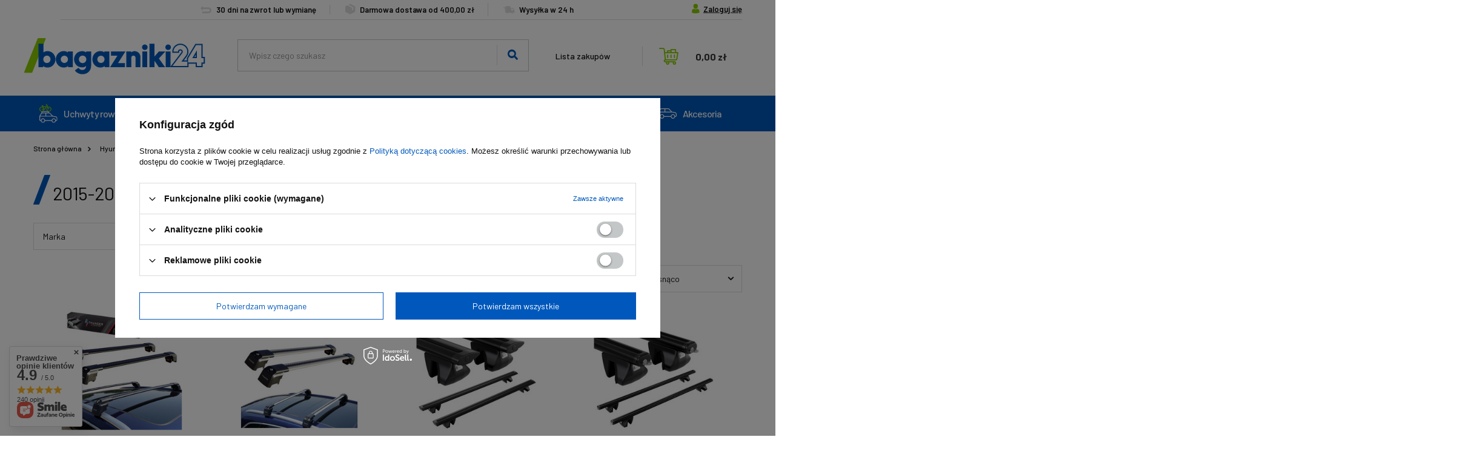

--- FILE ---
content_type: text/html; charset=utf-8
request_url: https://bagazniki24.pl/pl/menu/2015-2020-relingi-zintegrowane-1396.html
body_size: 21400
content:
<!DOCTYPE html>
<html lang="pl" class="--vat --gross " ><head><meta name='viewport' content='user-scalable=no, initial-scale = 1.0, maximum-scale = 1.0, width=device-width'/> <link rel="preload" crossorigin="anonymous" as="font" href="/gfx/custom/fontello.woff?v=2"><link rel="preconnect" href="https://fonts.googleapis.com"> <link rel="preconnect" href="https://fonts.gstatic.com" crossorigin> <link href="https://fonts.googleapis.com/css2?family=Barlow:wght@400;500;600;700&display=swap" rel="stylesheet"><link rel="preconnect" href="https://fonts.googleapis.com"> <link rel="preconnect" href="https://fonts.gstatic.com" crossorigin> <link href="https://fonts.googleapis.com/css2?family=Barlow+Condensed:wght@400;500;700&display=swap" rel="stylesheet"><meta http-equiv="Content-Type" content="text/html; charset=utf-8"><meta http-equiv="X-UA-Compatible" content="IE=edge"><title>2015-2020 (relingi zintegrowane) | SUV | Tucson | Hyundai </title><meta name="keywords" content="Hyundai | Tucson | SUV | 2015-2020 (relingi zintegrowane) | Wysokiej klasy części samochodowe bagażniki rowerowe boxy dachowe bagażniki bazowe relingi dachowe progi samochodowe rury boczne haki holownicze z instalacjami instalacje do haka hak uchwyty rowerowe platformy rowerowe wieszaki na hak listwy świetlne reduktor 7/13 reduktor 13/7 thule menabo auto-hak taurus amos westfalia turtle can aguri omtec interpack cruz rhino mocowanie drabin belki dachowe punkty montażowe  kule haka brink 5K"><meta name="description" content="2015-2020 (relingi zintegrowane) | Hyundai | Tucson | SUV"><link rel="icon" href="/gfx/pol/favicon.ico"><meta name="theme-color" content="#0058BC"><meta name="msapplication-navbutton-color" content="#0058BC"><meta name="apple-mobile-web-app-status-bar-style" content="#0058BC"><link rel="preload stylesheet" as="style" href="/gfx/pol/style.css.gzip?r=1751567406"><script>var app_shop={urls:{prefix:'data="/gfx/'.replace('data="', '')+'pol/',graphql:'/graphql/v1/'},vars:{priceType:'gross',priceTypeVat:true,productDeliveryTimeAndAvailabilityWithBasket:false,geoipCountryCode:'US',},txt:{priceTypeText:'',},fn:{},fnrun:{},files:[],graphql:{}};const getCookieByName=(name)=>{const value=`; ${document.cookie}`;const parts = value.split(`; ${name}=`);if(parts.length === 2) return parts.pop().split(';').shift();return false;};if(getCookieByName('freeeshipping_clicked')){document.documentElement.classList.remove('--freeShipping');}if(getCookieByName('rabateCode_clicked')){document.documentElement.classList.remove('--rabateCode');}</script><meta name="robots" content="index,follow"><meta name="rating" content="general"><meta name="Author" content="BAGAZNIKI24.PL na bazie IdoSell (www.idosell.com/shop).">
<!-- Begin LoginOptions html -->

<style>
#client_new_social .service_item[data-name="service_Apple"]:before, 
#cookie_login_social_more .service_item[data-name="service_Apple"]:before,
.oscop_contact .oscop_login__service[data-service="Apple"]:before {
    display: block;
    height: 2.6rem;
    content: url('/gfx/standards/apple.svg?r=1743165583');
}
.oscop_contact .oscop_login__service[data-service="Apple"]:before {
    height: auto;
    transform: scale(0.8);
}
#client_new_social .service_item[data-name="service_Apple"]:has(img.service_icon):before,
#cookie_login_social_more .service_item[data-name="service_Apple"]:has(img.service_icon):before,
.oscop_contact .oscop_login__service[data-service="Apple"]:has(img.service_icon):before {
    display: none;
}
</style>

<!-- End LoginOptions html -->

<!-- Open Graph -->
<meta property="og:type" content="website"><meta property="og:url" content="https://bagazniki24.pl/pl/menu/2015-2020-relingi-zintegrowane-1396.html
"><meta property="og:title" content="2015-2020 (relingi zintegrowane) | SUV | Tucson | Hyundai "><meta property="og:description" content="2015-2020 (relingi zintegrowane) | Hyundai | Tucson | SUV"><meta property="og:site_name" content="BAGAZNIKI24.PL"><meta property="og:locale" content="pl_PL"><meta property="og:image" content="https://bagazniki24.pl/hpeciai/341b065547e9026959c61e27489c94f7/pol_pl_Bagaznik-dachowy-Thunder-HYUNDAI-TUCSON-TL-2016-2021-reling-zintegrowany-14679_1.jpg"><meta property="og:image:width" content="380"><meta property="og:image:height" content="380"><script >
window.dataLayer = window.dataLayer || [];
window.gtag = function gtag() {
dataLayer.push(arguments);
}
gtag('consent', 'default', {
'ad_storage': 'denied',
'analytics_storage': 'denied',
'ad_personalization': 'denied',
'ad_user_data': 'denied',
'wait_for_update': 500
});

gtag('set', 'ads_data_redaction', true);
</script><script id="iaiscript_1" data-requirements="W10=" data-ga4_sel="ga4script">
window.iaiscript_1 = `<${'script'}  class='google_consent_mode_update'>
gtag('consent', 'update', {
'ad_storage': 'denied',
'analytics_storage': 'denied',
'ad_personalization': 'denied',
'ad_user_data': 'denied'
});
</${'script'}>`;
</script>
<!-- End Open Graph -->

<link rel="canonical" href="https://bagazniki24.pl/pl/menu/2015-2020-relingi-zintegrowane-1396.html" />

                <!-- Global site tag (gtag.js) -->
                <script  async src="https://www.googletagmanager.com/gtag/js?id=AW-10885404849"></script>
                <script >
                    window.dataLayer = window.dataLayer || [];
                    window.gtag = function gtag(){dataLayer.push(arguments);}
                    gtag('js', new Date());
                    
                    gtag('config', 'AW-10885404849', {"allow_enhanced_conversions":true});
gtag('config', 'G-15HN5432N0');

                </script>
                            <!-- Google Tag Manager -->
                    <script >(function(w,d,s,l,i){w[l]=w[l]||[];w[l].push({'gtm.start':
                    new Date().getTime(),event:'gtm.js'});var f=d.getElementsByTagName(s)[0],
                    j=d.createElement(s),dl=l!='dataLayer'?'&l='+l:'';j.async=true;j.src=
                    'https://www.googletagmanager.com/gtm.js?id='+i+dl;f.parentNode.insertBefore(j,f);
                    })(window,document,'script','dataLayer','GTM-KCJQ4SH');</script>
            <!-- End Google Tag Manager -->
<!-- Begin additional html or js -->


<!--1|1|1| modified: 2025-07-03 20:23:46-->
<script>const categories = [
    {
        catId: 153, //ID kategorii z menu1
        traitsValueId: [597, 877, 999], // Lista ID wartości parametru Typ Towaru, te wartości pojawia się w liście kategorii w wyszukiwarce
    },
    {
        catId: 160, //ID kategorii z menu1
        traitsValueId: [597], // Pojedyncze ID wartości parametru Typ Towaru, w takim wypadku pole wyboru kategori będzie wyłączone
    },
    {
        catId: 155,
        traitsValueId: [598],
    },
    {
        catId: 4406,
        traitsValueId: [877],
    },
    {
        catId: 159,
        traitsValueId: [999],
    },
];</script>

<!-- End additional html or js -->
<link rel="preload" as="image" media="(max-width: 420px)" href="https://static4.bagazniki24.pl/hpeciai/17c9017e98f47ce534fdffc48ea06b2e/pol_is_Bagaznik-dachowy-Thunder-HYUNDAI-TUCSON-TL-2016-2021-reling-zintegrowany-14679.jpg"><link rel="preload" as="image" media="(min-width: 420.1px)" href="https://static3.bagazniki24.pl/hpeciai/f79f6e301955cc94ec9ca7e7a0da0913/pol_il_Bagaznik-dachowy-Thunder-HYUNDAI-TUCSON-TL-2016-2021-reling-zintegrowany-14679.jpg"><link rel="preload" as="image" media="(max-width: 420px)" href="https://static3.bagazniki24.pl/hpeciai/8957860bfa4978140b8bc08759448b87/pol_is_Bagaznik-dachowy-Thunder-HYUNDAI-TUCSON-TL-2016-2021-reling-zintegrowany-14525.png"><link rel="preload" as="image" media="(min-width: 420.1px)" href="https://static4.bagazniki24.pl/hpeciai/0815d84d11cbd19e6d7beb882d26e9c1/pol_il_Bagaznik-dachowy-Thunder-HYUNDAI-TUCSON-TL-2016-2021-reling-zintegrowany-14525.png"><script src="/gfx/pol/menu_omnibus.js.gzip?r=1751567406"></script></head><body><script>
					var script = document.createElement('script');
					script.src = app_shop.urls.prefix + 'envelope.js.gzip';

					document.getElementsByTagName('body')[0].insertBefore(script, document.getElementsByTagName('body')[0].firstChild);
				</script><div id="container" class="search_page container"><header class="d-flex flex-nowrap flex-md-wrap mx-md-n3 commercial_banner"><div id="menu_buttons" class="container"><div class="row menu_buttons_sub"><div class="menu_button_wrapper col-12"><div class="header-info">
    <div>
        <i class="icon-new-back"></i>
        <p>30 dni na zwrot lub wymianę</p>
    </div>
    <div>
        <i class="icon-new-box-sale"></i>
        <p>Darmowa dostawa od 400,00 zł</p>
    </div>
    <div>
        <i class="icon-new-delivery"></i>
        <p>Wysyłka w 24 h</p>
    </div>
</div></div></div></div><script class="ajaxLoad">
                app_shop.vars.vat_registered = "true";
                app_shop.vars.currency_format = "###,##0.00";
                
                    app_shop.vars.currency_before_value = false;
                
                    app_shop.vars.currency_space = true;
                
                app_shop.vars.symbol = "zł";
                app_shop.vars.id= "PLN";
                app_shop.vars.baseurl = "http://bagazniki24.pl/";
                app_shop.vars.sslurl= "https://bagazniki24.pl/";
                app_shop.vars.curr_url= "%2Fpl%2Fmenu%2F2015-2020-relingi-zintegrowane-1396.html";
                

                var currency_decimal_separator = ',';
                var currency_grouping_separator = ' ';

                
                    app_shop.vars.blacklist_extension = ["exe","com","swf","js","php"];
                
                    app_shop.vars.blacklist_mime = ["application/javascript","application/octet-stream","message/http","text/javascript","application/x-deb","application/x-javascript","application/x-shockwave-flash","application/x-msdownload"];
                
                    app_shop.urls.contact = "/pl/contact.html";
                </script><div id="viewType" style="display:none"></div><div id="logo" class="col-md-3 d-flex align-items-center"><a href="/" target="_self"><img src="/data/gfx/mask/pol/logo_1_big.png" alt="Bagazniki24" width="299" height="60"></a></div><form action="https://bagazniki24.pl/pl/search.html" method="get" id="menu_search" class="menu_search px-0 col-md-5 px-md-3"><a href="#showSearchForm" class="menu_search__mobile"></a><div class="menu_search__block"><div class="menu_search__item --input"><input class="menu_search__input" type="text" name="text" autocomplete="off" placeholder="Wpisz czego szukasz"><button class="menu_search__submit" type="submit"></button></div><div class="menu_search__item --results search_result"></div></div></form><div id="menu_settings" class="col-md-1 px-0 px-md-3 d-flex align-items-center justify-content-center justify-content-lg-end"><div id="menu_additional"><a class="account_link" href="https://bagazniki24.pl/pl/login.html">Zaloguj się</a><div class="shopping_list_top" data-empty="true"><a href="https://bagazniki24.pl/pl/shoppinglist" class="wishlist_link slt_link">Lista zakupów</a><div class="slt_lists"><ul class="slt_lists__nav"><li class="slt_lists__nav_item" data-list_skeleton="true" data-list_id="true" data-shared="true"><a class="slt_lists__nav_link" data-list_href="true"><span class="slt_lists__nav_name" data-list_name="true"></span><span class="slt_lists__count" data-list_count="true">0</span></a></li></ul><span class="slt_lists__empty">Dodaj do nich produkty, które lubisz i chcesz kupić później.</span></div></div></div></div><div class="shopping_list_top_mobile d-none" data-empty="true"><a href="https://bagazniki24.pl/pl/shoppinglist" class="sltm_link"></a></div><div class="sl_choose sl_dialog"><div class="sl_choose__wrapper sl_dialog__wrapper p-4 p-md-5"><div class="sl_choose__item --top sl_dialog_close mb-2"><strong class="sl_choose__label">Zapisz na liście zakupowej</strong></div><div class="sl_choose__item --lists" data-empty="true"><div class="sl_choose__list f-group --radio m-0 d-md-flex align-items-md-center justify-content-md-between" data-list_skeleton="true" data-list_id="true" data-shared="true"><input type="radio" name="add" class="sl_choose__input f-control" id="slChooseRadioSelect" data-list_position="true"><label for="slChooseRadioSelect" class="sl_choose__group_label f-label py-4" data-list_position="true"><span class="sl_choose__sub d-flex align-items-center"><span class="sl_choose__name" data-list_name="true"></span><span class="sl_choose__count" data-list_count="true">0</span></span></label><button type="button" class="sl_choose__button --desktop btn --solid">Zapisz</button></div></div><div class="sl_choose__item --create sl_create mt-4"><a href="#new" class="sl_create__link  align-items-center">Stwórz nową listę zakupową</a><form class="sl_create__form align-items-center"><div class="sl_create__group f-group --small mb-0"><input type="text" class="sl_create__input f-control" required="required"><label class="sl_create__label f-label">Nazwa nowej listy</label></div><button type="submit" class="sl_create__button btn --solid ml-2 ml-md-3">Utwórz listę</button></form></div><div class="sl_choose__item --mobile mt-4 d-flex justify-content-center d-md-none"><button class="sl_choose__button --mobile btn --solid --large">Zapisz</button></div></div></div><div id="menu_basket" class="col-md-2 px-0 pr-md-3 topBasket"><a class="topBasket__sub" href="/basketedit.php"><span class="badge badge-info"></span><strong class="topBasket__price">0,00 zł</strong></a><div class="topBasket__details --products" style="display: none;"><div class="topBasket__block --labels"><label class="topBasket__item --name">Produkt</label><label class="topBasket__item --sum">Ilość</label><label class="topBasket__item --prices">Cena</label></div><div class="topBasket__block --products"></div></div><div class="topBasket__details --shipping" style="display: none;"><span class="topBasket__name">Koszt dostawy od</span><span id="shipppingCost"></span></div></div><nav id="menu_categories" class="col-md-12 px-0 px-md-3 wide"><button type="button" class="navbar-toggler"><i class="icon-reorder"></i></button><div class="navbar-collapse" id="menu_navbar"><ul class="navbar-nav mx-md-n2"><li class="nav-item --subnav"><a  href="/pl/menu/uchwyty-rowerowe-152.html" target="_self" title="Uchwyty rowerowe" class="nav-link" ><img alt="Uchwyty rowerowe" title="Uchwyty rowerowe" src="/data/gfx/pol/navigation/1_1_i_152.svg"><span class="gfx_lvl_1">Uchwyty rowerowe</span></a><ul class="navbar-subnav --cols2"><li class='nav-item nav-wrapper'> <ul><li class="nav-item"><a class="nav-link" href="/pl/menu/na-hak-164.html" target="_self">Na hak</a></li><li class="nav-item"><a class="nav-link" href="/pl/menu/na-klape-165.html" target="_self">Na klapę</a></li><li class="nav-item"><a class="nav-link" href="/pl/menu/na-belki-dachowe-166.html" target="_self">Na belki dachowe</a></li><li class="nav-item"><a class="nav-link" href="/pl/menu/boksy-bagazowe-6310.html" target="_self">Boksy bagażowe</a></li><li class="nav-item"><a class="nav-link" href="/pl/menu/akcesoria-167.html" target="_self">Akcesoria</a></li></ul></li><li class="nav-item menu-hotspot" data-product-id="9970"></ul></li><li class="nav-item --subnav"><a  href="/pl/menu/bagazniki-dachowe-153.html" target="_self" title="Bagażniki dachowe" class="nav-link" ><img alt="Bagażniki dachowe" title="Bagażniki dachowe" src="/data/gfx/pol/navigation/1_1_i_153.svg"><span class="gfx_lvl_1">Bagażniki dachowe</span></a><ul class="navbar-subnav --cols2"><li class='nav-item nav-wrapper'> <ul><li class="nav-item"><a class="nav-link" href="/pl/menu/bagazniki-bazowe-160.html" target="_self">Bagażniki bazowe</a></li><li class="nav-item"><a class="nav-link" href="/pl/menu/platformy-dachowe-4406.html" target="_self">Platformy dachowe</a></li><li class="nav-item"><a class="nav-link" href="/pl/menu/relingi-dachowe-159.html" target="_self">Relingi dachowe</a></li><li class="nav-item"><a class="nav-link" href="/pl/menu/akcesoria-161.html" target="_self">Akcesoria</a></li></ul></li><li class="nav-item menu-hotspot" data-product-id="14779"></ul></li><li class="nav-item --subnav"><a  href="/pl/menu/boxy-dachowe-154.html" target="_self" title="Boxy dachowe" class="nav-link" ><img alt="Boxy dachowe" title="Boxy dachowe" src="/data/gfx/pol/navigation/1_1_i_154.svg"><span class="gfx_lvl_1">Boxy dachowe</span></a><ul class="navbar-subnav --cols2"><li class='nav-item nav-wrapper'> <ul><li class="nav-item"><a class="nav-link" href="/pl/menu/boxy-dachowe-i-akcesoria-168.html" target="_self">Boxy dachowe i akcesoria</a></li><li class="nav-item"><a class="nav-link" href="/pl/menu/kosze-dachowe-169.html" target="_self">Kosze dachowe</a></li></ul></li><li class="nav-item menu-hotspot" data-product-id="13632"></ul></li><li class="nav-item --subnav"><a  href="/pl/menu/stopnie-boczne-155.html" target="_self" title="Stopnie boczne" class="nav-link" ><img alt="Stopnie boczne" title="Stopnie boczne" src="/data/gfx/pol/navigation/1_1_i_155.svg"><span class="gfx_lvl_1">Stopnie boczne</span></a><ul class="navbar-subnav --cols2"><li class='nav-item nav-wrapper'> <ul><li class="nav-item"><a class="nav-link" href="/pl/menu/stopnie-plaskie-6181.html" target="_self">Stopnie płaskie</a></li><li class="nav-item"><a class="nav-link" href="/pl/menu/akcesoria-5936.html" target="_self">Akcesoria</a></li></ul></li><li class="nav-item menu-hotspot" data-product-id="13372"></ul></li><li class="nav-item --subnav"><a  href="/pl/menu/uchwyty-sportowe-156.html" target="_self" title="Uchwyty sportowe" class="nav-link" ><img alt="Uchwyty sportowe" title="Uchwyty sportowe" src="/data/gfx/pol/navigation/1_1_i_156.svg"><span class="gfx_lvl_1">Uchwyty sportowe</span></a><ul class="navbar-subnav --cols2"><li class='nav-item nav-wrapper'> <ul><li class="nav-item"><a class="nav-link" href="/pl/menu/uchwyty-narciarskie-6265.html" target="_self">Uchwyty narciarskie</a><ul class="navbar-subsubnav"><li class="nav-item"><a class="nav-link" href="/pl/menu/na-belki-dachowe-175.html" target="_self">Na belki dachowe</a></li><li class="nav-item"><a class="nav-link" href="/pl/menu/magnetyczne-176.html" target="_self">Magnetyczne</a></li></ul></li><li class="nav-item"><a class="nav-link" href="/pl/menu/uchwyty-do-sportow-wodnych-6266.html" target="_self">Uchwyty do sportów wodnych</a><ul class="navbar-subsubnav"><li class="nav-item"><a class="nav-link" href="/pl/menu/na-belki-dachowe-6267.html" target="_self">Na belki dachowe</a></li></ul></li></ul></li><li class="nav-item menu-hotspot" data-product-id="81"></ul></li><li class="nav-item --subnav"><a  href="/pl/menu/akcesoria-157.html" target="_self" title="Akcesoria" class="nav-link" ><img alt="Akcesoria" title="Akcesoria" src="/data/gfx/pol/navigation/1_1_i_157.svg"><span class="gfx_lvl_1">Akcesoria</span></a><ul class="navbar-subnav --cols2"><li class='nav-item nav-wrapper'> <ul><li class="nav-item"><a class="nav-link" href="/pl/menu/listwy-ozdobne-6182.html" target="_self">Listwy ozdobne</a></li><li class="nav-item"><a class="nav-link" href="/pl/menu/owiewki-maski-6185.html" target="_self">Owiewki maski</a></li><li class="nav-item"><a class="nav-link" href="/pl/menu/nakladki-na-lusterka-6184.html" target="_self">Nakładki na lusterka</a></li><li class="nav-item"><a class="nav-link" href="/pl/menu/nakladki-progowe-6183.html" target="_self">Nakładki progowe</a></li><li class="nav-item"><a class="nav-link" href="/pl/menu/grille-6186.html" target="_self">Grille</a></li><li class="nav-item"><a class="nav-link" href="/pl/menu/adaptery-usa-178.html" target="_self">Adaptery USA</a></li><li class="nav-item"><a class="nav-link" href="/pl/menu/kule-hakow-177.html" target="_self">Kule haków</a></li><li class="nav-item"><a class="nav-link" href="/pl/menu/inne-204.html" target="_self">Inne</a></li></ul></li><li class="nav-item menu-hotspot" data-product-id="14793"></ul></li></ul></div></nav><div id="breadcrumbs" class="breadcrumbs col-md-12"><div class="back_button"><button id="back_button"><i class="icon-angle-left"></i> Wstecz</button></div><div class="list_wrapper"><ol><li class="bc-main"><span><a href="/">Strona główna</a></span></li><li class="bc-item-1 --more"><span>Hyundai</span><ul class="breadcrumbs__sub"><li class="breadcrumbs__item"><a class="breadcrumbs__link --link" href="/pl/menu/accent-1309.html">Accent</a></li><li class="breadcrumbs__item"><a class="breadcrumbs__link --link" href="/pl/menu/atos-3464.html">Atos</a></li><li class="breadcrumbs__item"><a class="breadcrumbs__link --link" href="/pl/menu/bayon-1313.html">Bayon</a></li><li class="breadcrumbs__item"><a class="breadcrumbs__link --link" href="/pl/menu/elantra-1317.html">Elantra</a></li><li class="breadcrumbs__item"><a class="breadcrumbs__link --link" href="/pl/menu/getz-1322.html">Getz</a></li><li class="breadcrumbs__item"><a class="breadcrumbs__link --link" href="/pl/menu/grand-santafe-1327.html">Grand SantaFe</a></li><li class="breadcrumbs__item"><a class="breadcrumbs__link --link" href="/pl/menu/h1-276.html">H1</a></li><li class="breadcrumbs__item"><a class="breadcrumbs__link --link" href="/pl/menu/ioniq-3469.html">Ioniq</a></li><li class="breadcrumbs__item"><a class="breadcrumbs__link --link" href="/pl/menu/ioniq-5-4642.html">Ioniq 5</a></li><li class="breadcrumbs__item"><a class="breadcrumbs__link --link" href="/pl/menu/i10-1338.html">i10</a></li><li class="breadcrumbs__item"><a class="breadcrumbs__link --link" href="/pl/menu/i20-1343.html">i20</a></li><li class="breadcrumbs__item"><a class="breadcrumbs__link --link" href="/pl/menu/i25-3605.html">i25</a></li><li class="breadcrumbs__item"><a class="breadcrumbs__link --link" href="/pl/menu/i30-1349.html">i30</a></li><li class="breadcrumbs__item"><a class="breadcrumbs__link --link" href="/pl/menu/i40-1364.html">i40</a></li><li class="breadcrumbs__item"><a class="breadcrumbs__link --link" href="/pl/menu/ix20-1369.html">ix20</a></li><li class="breadcrumbs__item"><a class="breadcrumbs__link --link" href="/pl/menu/ix35-278.html">ix35</a></li><li class="breadcrumbs__item"><a class="breadcrumbs__link --link" href="/pl/menu/i45-5972.html">i45</a></li><li class="breadcrumbs__item"><a class="breadcrumbs__link --link" href="/pl/menu/ix55-1379.html">ix55</a></li><li class="breadcrumbs__item"><a class="breadcrumbs__link --link" href="/pl/menu/kona-1375.html">Kona</a></li><li class="breadcrumbs__item"><a class="breadcrumbs__link --link" href="/pl/menu/kona-electric-4754.html">Kona Electric</a></li><li class="breadcrumbs__item"><a class="breadcrumbs__link --link" href="/pl/menu/kona-hybrid-6142.html">Kona Hybrid </a></li><li class="breadcrumbs__item"><a class="breadcrumbs__link --link" href="/pl/menu/matrix-1382.html">Matrix</a></li><li class="breadcrumbs__item"><a class="breadcrumbs__link --link" href="/pl/menu/maxcruz-6207.html">Maxcruz</a></li><li class="breadcrumbs__item"><a class="breadcrumbs__link --link" href="/pl/menu/pony-5975.html">Pony</a></li><li class="breadcrumbs__item"><a class="breadcrumbs__link --link" href="/pl/menu/santafe-280.html">SantaFe</a></li><li class="breadcrumbs__item"><a class="breadcrumbs__link --link" href="/pl/menu/santa-cruz-5749.html">Santa Cruz</a></li><li class="breadcrumbs__item"><a class="breadcrumbs__link --link" href="/pl/menu/terracan-3692.html">Terracan</a></li><li class="breadcrumbs__item"><a class="breadcrumbs__link --link" href="/pl/menu/trajet-1391.html">Trajet</a></li><li class="breadcrumbs__item"><a class="breadcrumbs__link --link" href="/pl/menu/tucson-283.html">Tucson</a></li><li class="breadcrumbs__item"><a class="breadcrumbs__link --link" href="/pl/menu/solaris-5532.html">Solaris</a></li><li class="breadcrumbs__item"><a class="breadcrumbs__link --link" href="/pl/menu/starex-5535.html">Starex </a></li><li class="breadcrumbs__item"><a class="breadcrumbs__link --link" href="/pl/menu/venue-4340.html">Venue</a></li><li class="breadcrumbs__item"><a class="breadcrumbs__link --link" href="/pl/menu/verna-5540.html">Verna</a></li></ul></li><li class="bc-item-2 --more"><span>Tucson</span><ul class="breadcrumbs__sub"><li class="breadcrumbs__item"><a class="breadcrumbs__link --link" href="/pl/menu/2004-2009-284.html">2004-2009</a></li><li class="breadcrumbs__item"><a class="breadcrumbs__link --link" href="/pl/menu/2015-2020-285.html">2015-2020</a></li><li class="breadcrumbs__item"><a class="breadcrumbs__link --link" href="/pl/menu/2021-4289.html">2021-</a></li><li class="breadcrumbs__item"><a class="breadcrumbs__link --link" href="/pl/menu/suv-1394.html">SUV</a></li></ul></li><li class="bc-item-3 --more"><span>SUV</span><ul class="breadcrumbs__sub"><li class="breadcrumbs__item"><a class="breadcrumbs__link --link" href="/pl/menu/2004-2010-pusty-dach-3535.html">2004-2010 (pusty dach)</a></li><li class="breadcrumbs__item"><a class="breadcrumbs__link --link" href="/pl/menu/2004-2010-relingi-klasyczne-1395.html">2004-2010 (relingi klasyczne)</a></li><li class="breadcrumbs__item"><a class="breadcrumbs__link --link" href="/pl/menu/2009-2015-relingi-zintegrowane-3088.html">2009-2015 (relingi zintegrowane)</a></li><li class="breadcrumbs__item"><a class="breadcrumbs__link --link" href="/pl/menu/2009-2015-relingi-klasyczne-4369.html">2009-2015 (relingi klasyczne)</a></li><li class="breadcrumbs__item"><a class="breadcrumbs__link --link" href="/pl/menu/2015-2017-pusty-dach-3536.html">2015-2017 (pusty dach)</a></li><li class="breadcrumbs__item"><a class="breadcrumbs__link --link" href="/pl/menu/2015-2017-relingi-klasyczne-4608.html">2015-2017 (relingi klasyczne)</a></li><li class="breadcrumbs__item"><a class="breadcrumbs__link --link" href="/pl/menu/2015-2020-relingi-zintegrowane-1396.html">2015-2020 (relingi zintegrowane)</a></li><li class="breadcrumbs__item"><a class="breadcrumbs__link --link" href="/pl/menu/2020-relingi-zintegrowane-1397.html">2020- (relingi zintegrowane)</a></li><li class="breadcrumbs__item"><a class="breadcrumbs__link --link" href="/pl/menu/2020-pusty-dach-1398.html">2020- (pusty dach)</a></li><li class="breadcrumbs__item"><a class="breadcrumbs__link --link" href="/pl/menu/2004-2009-3815.html">2004-2009</a></li></ul></li><li class="bc-item-4 bc-active"><span>2015-2020 (relingi zintegrowane)</span></li></ol></div></div></header><div id="layout" class="row clearfix"><aside class="col-3"><section class="shopping_list_menu"><div class="shopping_list_menu__block --lists slm_lists" data-empty="true"><span class="slm_lists__label">Listy zakupowe</span><ul class="slm_lists__nav"><li class="slm_lists__nav_item" data-list_skeleton="true" data-list_id="true" data-shared="true"><a class="slm_lists__nav_link" data-list_href="true"><span class="slm_lists__nav_name" data-list_name="true"></span><span class="slm_lists__count" data-list_count="true">0</span></a></li><li class="slm_lists__nav_header"><span class="slm_lists__label">Listy zakupowe</span></li></ul><a href="#manage" class="slm_lists__manage d-none align-items-center d-md-flex">Zarządzaj listami</a></div><div class="shopping_list_menu__block --bought slm_bought"><a class="slm_bought__link d-flex" href="https://bagazniki24.pl/pl/products-bought.html">
						Lista dotychczas zamówionych produktów
					</a></div><div class="shopping_list_menu__block --info slm_info"><strong class="slm_info__label d-block mb-3">Jak działa lista zakupowa?</strong><ul class="slm_info__list"><li class="slm_info__list_item d-flex mb-3">
							Po zalogowaniu możesz umieścić i przechowywać na liście zakupowej dowolną liczbę produktów nieskończenie długo.
						</li><li class="slm_info__list_item d-flex mb-3">
							Dodanie produktu do listy zakupowej nie oznacza automatycznie jego rezerwacji.
						</li><li class="slm_info__list_item d-flex mb-3">
							Dla niezalogowanych klientów lista zakupowa przechowywana jest do momentu wygaśnięcia sesji (około 24h).
						</li></ul></div></section><div class="setMobileGrid" data-item="#menu_navbar"></div><div class="setMobileGrid" data-item="#menu_navbar3" data-ismenu1="true"></div><div class="setMobileGrid" data-item="#menu_blog"></div><div class="login_menu_block d-lg-none" id="login_menu_block"><a class="sign_in_link" href="/login.php" title=""><i class="icon-user"></i><span>Zaloguj się</span></a><a class="registration_link" href="/client-new.php?register" title=""><i class="icon-lock"></i><span>Zarejestruj się</span></a><a class="order_status_link" href="/order-open.php" title=""><i class="icon-globe"></i><span>Sprawdź status zamówienia</span></a></div><div class="setMobileGrid" data-item="#menu_contact"></div><div class="setMobileGrid" data-item="#menu_settings"></div><div class="setMobileGrid" data-item="#Filters"></div><div id="menu_categories2" class="mb-4"><a class="menu_categories_label" href="/categories.php">Kategorie </a><ul class="no_active"><li><a href="/pl/menu/uchwyty-rowerowe-152.html" target="_self">Uchwyty rowerowe</a></li><li><a href="/pl/menu/bagazniki-dachowe-153.html" target="_self">Bagażniki dachowe</a></li><li><a href="/pl/menu/boxy-dachowe-154.html" target="_self">Boxy dachowe</a></li><li><a href="/pl/menu/stopnie-boczne-155.html" target="_self">Stopnie boczne</a></li><li><a href="/pl/menu/uchwyty-sportowe-156.html" target="_self">Uchwyty sportowe</a></li><li><a href="/pl/menu/akcesoria-157.html" target="_self">Akcesoria</a></li></ul></div><div id="menu_buttons3" class="mb-4 d-none d-md-block"><div class="menu_button_wrapper"><a target="_blank" href="https://www.youtube.com/channel/UClH8d6ExKp6OnoKU4P_Vj3Q" title="Przykładowy button strefa 3"><img alt="Przykładowy button strefa 3" src="/data/include/img/links/1308134865.png?t=1737022857"></a></div></div></aside><div id="content" class="col-12"><div id="searcher-main" class="searcher"><div class="searcher__title"><span>Znajdź produkty</span><strong>do swojego samochodu</strong></div><i class="icon-spin icon-refresh"></i></div><div class="search_categoriesdescription" data-category_id="1396"><h1 class="big_label">2015-2020 (relingi zintegrowane)</h1><span class="navigation_total">
                Ilość produktów: 19</span></div><section id="Filters" class="filters mb-4"><form class="filters__form d-md-flex flex-wrap justify-content-end" method="get" action="/pl/menu/2015-2020-relingi-zintegrowane-1396.html"><div class="filters__block my-md-1 mb-2"><input type="hidden" class="__serialize" id="filter_producer_input" name="filter_producer" value=""><a class="filters__toggler
																		" data-id="filter_producer"><div class="btn --icon-right d-block pr-4"><span>Marka</span></div></a><div class="filters__expand p-md-2" id="filter_producer_expand"><ul class="filters__content --list" id="filter_producer_content"><li class="filters__item mb-2
																																			"><div class="f-group --small --checkbox mb-0"><input type="checkbox" class="f-control" id="filter_producer_1721034946" data-id="filter_producer" value="1721034946"><label class="f-label" for="filter_producer_1721034946"><span class="--name">5K Parts Thunder</span><span class="--quantity">2</span></label></div></li><li class="filters__item mb-2
																																			"><div class="f-group --small --checkbox mb-0"><input type="checkbox" class="f-control" id="filter_producer_1308137278" data-id="filter_producer" value="1308137278"><label class="f-label" for="filter_producer_1308137278"><span class="--name">Aguri</span><span class="--quantity">2</span></label></div></li><li class="filters__item mb-2
																																			"><div class="f-group --small --checkbox mb-0"><input type="checkbox" class="f-control" id="filter_producer_1308137280" data-id="filter_producer" value="1308137280"><label class="f-label" for="filter_producer_1308137280"><span class="--name">Amos</span><span class="--quantity">10</span></label></div></li><li class="filters__item mb-2
																																			"><div class="f-group --small --checkbox mb-0"><input type="checkbox" class="f-control" id="filter_producer_1308137292" data-id="filter_producer" value="1308137292"><label class="f-label" for="filter_producer_1308137292"><span class="--name">Can</span><span class="--quantity">2</span></label></div></li><li class="filters__item mb-2
																																			 --last-not-hidden"><div class="f-group --small --checkbox mb-0"><input type="checkbox" class="f-control" id="filter_producer_1308137277" data-id="filter_producer" value="1308137277"><label class="f-label" for="filter_producer_1308137277"><span class="--name">Cruz</span><span class="--quantity">3</span></label></div></li></ul><div class="filters__options"><button type="submit" class="--submit d-none btn py-0 pl-0 pr-3">
                                                          Zastosuj
                                                      </button></div></div></div><div class="filters__block my-md-1 mb-2"><input type="hidden" class="__serialize" id="filter_price_input" name="filter_price" value=""><a class="filters__toggler
																		" data-id="filter_price"><div class="btn --icon-right d-block pr-4"><span>Cena</span></div></a><div class="filters__expand p-md-2" id="filter_price_expand"><div class="filters__content --range"><input type="hidden" id="min_price_start" value="0"><input type="hidden" id="max_price_start" value="880"><div class="filters__price-slider"><div class="--price"></div></div><div class="filters__price"><div class="filters__range d-flex justify-content-between align-items-center"><label for="PriceRangeFrom" class="--from"><input id="PriceRangeFrom" type="text" class="--input-from" value="0"><span class="--currency">zł</span></label><span class="--gap">
                                                          -
                                                      </span><label for="PriceRangeTo" class="--to"><input id="PriceRangeTo" type="text" class="--input-to" value="880"><span class="--currency">zł</span></label></div><div class="filters_options"><button type="submit" class="btn p-md-0 mt-md-2 d-none d-inline-block">
                                                          Zastosuj zakres cen
                                                      </button></div></div></div></div></div><div class="f-group filters__buttons d-md-none"><button type="submit" class="btn --large --solid d-block" title="Kliknij aby zastosować wybrane filtry">

                              Zastosuj wybrane filtry
                          </button></div></form></section><div id="paging_setting_top" class="s_paging"><form class="s_paging__item --sort" action="/settings.php"><select class="s_paging__select --order --small-md" id="select_top_sort" name="sort_order"><option value="name-a" class="option_name-a">Sortuj wg. nazwy rosnąco</option><option value="name-d" class="option_name-d">Sortuj wg. nazwy malejąco</option><option value="price-a" class="option_price-a">Sortuj wg. ceny rosnąco</option><option value="price-d" class="option_price-d">Sortuj wg. ceny malejąco</option><option value="date-a" class="option_date-a">Sortuj wg. daty rosnąco</option><option value="date-d" class="option_date-d">Sortuj wg. daty malejąco</option></select></form><div class="s_paging__item --filters d-md-none mb-2 mb-sm-3"><a class="btn --solid --large" href="#menu_filter">
                            Filtrowanie
                        </a></div></div><section id="search" class="search products d-flex flex-wrap mb-2 mb-sm-3"><div class="product col-6 col-sm-3 pt-3 pb-md-3" data-product_id="14679" data-product_page="0" data-product_first="true"><a class="product__icon d-flex justify-content-center align-items-center" data-product-id="14679" href="/pl/products/bagaznik-dachowy-thunder-hyundai-tucson-tl-2016-2021-reling-zintegrowany-14679.html" title="Bagażnik dachowy Thunder HYUNDAI TUCSON (TL) 2016-2021 reling zintegrowany"><picture><source media="(max-width: 420px)" srcset="https://static4.bagazniki24.pl/hpeciai/17c9017e98f47ce534fdffc48ea06b2e/pol_is_Bagaznik-dachowy-Thunder-HYUNDAI-TUCSON-TL-2016-2021-reling-zintegrowany-14679.jpg"></source><img src="https://static3.bagazniki24.pl/hpeciai/f79f6e301955cc94ec9ca7e7a0da0913/pol_il_Bagaznik-dachowy-Thunder-HYUNDAI-TUCSON-TL-2016-2021-reling-zintegrowany-14679.jpg" alt="Bagażnik dachowy Thunder HYUNDAI TUCSON (TL) 2016-2021 reling zintegrowany"></picture></a><div class="product__firm"><a class="product__firm_name" href="/pl/producers/5k-parts-thunder-1721034946.html" title="5K Parts Thunder">5K Parts Thunder</a></div><h3><a class="product__name" href="/pl/products/bagaznik-dachowy-thunder-hyundai-tucson-tl-2016-2021-reling-zintegrowany-14679.html" title="Bagażnik dachowy Thunder HYUNDAI TUCSON (TL) 2016-2021 reling zintegrowany">Bagażnik dachowy Thunder HYUNDAI TUCSON (TL) 2016-2021 reling zintegrowany</a></h3><div class="product__wrapper"><div class="product__prices"><strong class="price">519,00 zł / szt.</strong></div><div class="hotspot_form"><form action="basketchange.php" method="post"><input type="hidden" name="product" value="14679"><input type="hidden" class="mode" name="mode" value="1"><input type="hidden" name="size" value="uniw"><div class="prod-count" data-amount="-1" data-unit-sellby="1"><button type="button" class="nb_down"></button><input type="text" class="nb_input" name="number" value="1"><button type="button" class="nb_up"></button></div><div class="hotspot_buy"><button type="submit" class="btn_buy btn --solid --secondary" title="Dodaj do koszyka"><i class="icon-new-shopping"></i></button></div></form></div></div><div class="product__compare --has-child"><a class="product__compare_item --add btn" rel="nofollow" href="https://bagazniki24.pl/pl/settings.html?comparers=add&amp;product=14679" title="Kliknij, aby dodać produkt do porównania">+ Dodaj do porównania</a></div></div><div class="product col-6 col-sm-3 pt-3 pb-md-3" data-product_id="14525" data-product_page="0"><a class="product__icon d-flex justify-content-center align-items-center" data-product-id="14525" href="/pl/products/bagaznik-dachowy-thunder-hyundai-tucson-tl-2016-2021-reling-zintegrowany-14525.html" title="Bagażnik dachowy Thunder HYUNDAI TUCSON (TL) 2016-2021 reling zintegrowany"><picture><source media="(max-width: 420px)" srcset="https://static3.bagazniki24.pl/hpeciai/8957860bfa4978140b8bc08759448b87/pol_is_Bagaznik-dachowy-Thunder-HYUNDAI-TUCSON-TL-2016-2021-reling-zintegrowany-14525.png"></source><img src="https://static4.bagazniki24.pl/hpeciai/0815d84d11cbd19e6d7beb882d26e9c1/pol_il_Bagaznik-dachowy-Thunder-HYUNDAI-TUCSON-TL-2016-2021-reling-zintegrowany-14525.png" alt="Bagażnik dachowy Thunder HYUNDAI TUCSON (TL) 2016-2021 reling zintegrowany"></picture></a><div class="product__firm"><a class="product__firm_name" href="/pl/producers/5k-parts-thunder-1721034946.html" title="5K Parts Thunder">5K Parts Thunder</a></div><h3><a class="product__name" href="/pl/products/bagaznik-dachowy-thunder-hyundai-tucson-tl-2016-2021-reling-zintegrowany-14525.html" title="Bagażnik dachowy Thunder HYUNDAI TUCSON (TL) 2016-2021 reling zintegrowany">Bagażnik dachowy Thunder HYUNDAI TUCSON (TL) 2016-2021 reling zintegrowany</a></h3><div class="product__wrapper"><div class="product__prices"><strong class="price">519,00 zł / szt.</strong></div><div class="hotspot_form"><form action="basketchange.php" method="post"><input type="hidden" name="product" value="14525"><input type="hidden" class="mode" name="mode" value="1"><input type="hidden" name="size" value="uniw"><div class="prod-count" data-amount="-1" data-unit-sellby="1"><button type="button" class="nb_down"></button><input type="text" class="nb_input" name="number" value="1"><button type="button" class="nb_up"></button></div><div class="hotspot_buy"><button type="submit" class="btn_buy btn --solid --secondary" title="Dodaj do koszyka"><i class="icon-new-shopping"></i></button></div></form></div></div><div class="product__compare --has-child"><a class="product__compare_item --add btn" rel="nofollow" href="https://bagazniki24.pl/pl/settings.html?comparers=add&amp;product=14525" title="Kliknij, aby dodać produkt do porównania">+ Dodaj do porównania</a></div></div><div class="product col-6 col-sm-3 pt-3 pb-md-3" data-product_id="13399" data-product_page="0"><a class="product__icon d-flex justify-content-center align-items-center" data-product-id="13399" href="/pl/products/bagaznik-dachowy-amos-alfa-relingi-130-cm-dynamic-13399.html" title="Bagażnik dachowy Amos Alfa relingi 130 cm Dynamic"><picture><source media="(max-width: 420px)" data-srcset="https://static2.bagazniki24.pl/hpeciai/ec6f0d96eb544b10ccbaf4c2102bdadd/pol_is_Bagaznik-dachowy-Amos-Alfa-relingi-130-cm-Dynamic-13399.jpg"></source><img src="/gfx/standards/loader.gif?r=1751567387" alt="Bagażnik dachowy Amos Alfa relingi 130 cm Dynamic" class="b-lazy" data-src="https://static5.bagazniki24.pl/hpeciai/4a2f14ad2d1696d3768e992b65322e8e/pol_il_Bagaznik-dachowy-Amos-Alfa-relingi-130-cm-Dynamic-13399.jpg"></picture></a><div class="product__firm"><a class="product__firm_name" href="/pl/producers/amos-1308137280.html" title="Amos">Amos</a></div><h3><a class="product__name" href="/pl/products/bagaznik-dachowy-amos-alfa-relingi-130-cm-dynamic-13399.html" title="Bagażnik dachowy Amos Alfa relingi 130 cm Dynamic">Bagażnik dachowy Amos Alfa relingi 130 cm Dynamic</a></h3><div class="product__wrapper"><div class="product__prices"><strong class="price">519,00 zł / szt.</strong></div><div class="hotspot_form"><form action="basketchange.php" method="post"><input type="hidden" name="product" value="13399"><input type="hidden" class="mode" name="mode" value="1"><input type="hidden" name="size" value="uniw"><div class="prod-count" data-amount="17" data-unit-sellby="1"><button type="button" class="nb_down"></button><input type="text" class="nb_input" name="number" value="1"><button type="button" class="nb_up"></button></div><div class="hotspot_buy"><button type="submit" class="btn_buy btn --solid --secondary" title="Dodaj do koszyka"><i class="icon-new-shopping"></i></button></div></form></div></div><div class="product__compare --has-child"><a class="product__compare_item --add btn" rel="nofollow" href="https://bagazniki24.pl/pl/settings.html?comparers=add&amp;product=13399" title="Kliknij, aby dodać produkt do porównania">+ Dodaj do porównania</a></div></div><div class="product col-6 col-sm-3 pt-3 pb-md-3" data-product_id="13398" data-product_page="0"><a class="product__icon d-flex justify-content-center align-items-center" data-product-id="13398" href="/pl/products/bagaznik-dachowy-amos-alfa-relingi-130-cm-aero-13398.html" title="Bagażnik dachowy Amos Alfa relingi 130 cm Aero"><picture><source media="(max-width: 420px)" data-srcset="https://static5.bagazniki24.pl/hpeciai/30c40c8602d5e3ae268bc6dbde5453d8/pol_is_Bagaznik-dachowy-Amos-Alfa-relingi-130-cm-Aero-13398.jpg"></source><img src="/gfx/standards/loader.gif?r=1751567387" alt="Bagażnik dachowy Amos Alfa relingi 130 cm Aero" class="b-lazy" data-src="https://static3.bagazniki24.pl/hpeciai/be1a503cba935f137e0ef7c851dd1461/pol_il_Bagaznik-dachowy-Amos-Alfa-relingi-130-cm-Aero-13398.jpg"></picture></a><div class="product__firm"><a class="product__firm_name" href="/pl/producers/amos-1308137280.html" title="Amos">Amos</a></div><h3><a class="product__name" href="/pl/products/bagaznik-dachowy-amos-alfa-relingi-130-cm-aero-13398.html" title="Bagażnik dachowy Amos Alfa relingi 130 cm Aero">Bagażnik dachowy Amos Alfa relingi 130 cm Aero</a></h3><div class="product__wrapper"><div class="product__prices"><strong class="price">509,00 zł / szt.</strong></div><div class="hotspot_form"><form action="basketchange.php" method="post"><input type="hidden" name="product" value="13398"><input type="hidden" class="mode" name="mode" value="1"><input type="hidden" name="size" value="uniw"><div class="prod-count" data-amount="10" data-unit-sellby="1"><button type="button" class="nb_down"></button><input type="text" class="nb_input" name="number" value="1"><button type="button" class="nb_up"></button></div><div class="hotspot_buy"><button type="submit" class="btn_buy btn --solid --secondary" title="Dodaj do koszyka"><i class="icon-new-shopping"></i></button></div></form></div></div><div class="product__compare --has-child"><a class="product__compare_item --add btn" rel="nofollow" href="https://bagazniki24.pl/pl/settings.html?comparers=add&amp;product=13398" title="Kliknij, aby dodać produkt do porównania">+ Dodaj do porównania</a></div></div><div class="product col-6 col-sm-3 pt-3 pb-md-3" data-product_id="13136" data-product_page="0"><a class="product__icon d-flex justify-content-center align-items-center" data-product-id="13136" href="/pl/products/bagaznik-dachowy-amos-alfa-relingi-130-cm-stalowy-13136.html" title="Bagażnik dachowy Amos Alfa relingi 130 cm Stalowy"><picture><source media="(max-width: 420px)" data-srcset="https://static5.bagazniki24.pl/hpeciai/36095dff8769748f3df2de65ad6fc68b/pol_is_Bagaznik-dachowy-Amos-Alfa-relingi-130-cm-Stalowy-13136.jpg"></source><img src="/gfx/standards/loader.gif?r=1751567387" alt="Bagażnik dachowy Amos Alfa relingi 130 cm Stalowy" class="b-lazy" data-src="https://static2.bagazniki24.pl/hpeciai/9738dd98d41e04855e09582d2cb3ca2b/pol_il_Bagaznik-dachowy-Amos-Alfa-relingi-130-cm-Stalowy-13136.jpg"></picture></a><div class="product__firm"><a class="product__firm_name" href="/pl/producers/amos-1308137280.html" title="Amos">Amos</a></div><h3><a class="product__name" href="/pl/products/bagaznik-dachowy-amos-alfa-relingi-130-cm-stalowy-13136.html" title="Bagażnik dachowy Amos Alfa relingi 130 cm Stalowy">Bagażnik dachowy Amos Alfa relingi 130 cm Stalowy</a></h3><div class="product__wrapper"><div class="product__prices"><strong class="price">264,00 zł / szt.</strong></div><div class="hotspot_form"><form action="basketchange.php" method="post"><input type="hidden" name="product" value="13136"><input type="hidden" class="mode" name="mode" value="1"><input type="hidden" name="size" value="uniw"><div class="prod-count" data-amount="-1" data-unit-sellby="1"><button type="button" class="nb_down"></button><input type="text" class="nb_input" name="number" value="1"><button type="button" class="nb_up"></button></div><div class="hotspot_buy"><button type="submit" class="btn_buy btn --solid --secondary" title="Dodaj do koszyka"><i class="icon-new-shopping"></i></button></div></form></div></div><div class="product__compare --has-child"><a class="product__compare_item --add btn" rel="nofollow" href="https://bagazniki24.pl/pl/settings.html?comparers=add&amp;product=13136" title="Kliknij, aby dodać produkt do porównania">+ Dodaj do porównania</a></div></div><div class="product col-6 col-sm-3 pt-3 pb-md-3" data-product_id="13127" data-product_page="0"><a class="product__icon d-flex justify-content-center align-items-center" data-product-id="13127" href="/pl/products/bagaznik-dachowy-amos-futura-na-relingi-130-cm-dynamic-czarny-13127.html" title="Bagażnik dachowy Amos Futura na relingi 130 cm Dynamic CZARNY"><picture><source media="(max-width: 420px)" data-srcset="https://static3.bagazniki24.pl/hpeciai/518254b8c39cb63530937a3f9d0b16d6/pol_is_Bagaznik-dachowy-Amos-Futura-na-relingi-130-cm-Dynamic-CZARNY-13127.jpg"></source><img src="/gfx/standards/loader.gif?r=1751567387" alt="Bagażnik dachowy Amos Futura na relingi 130 cm Dynamic CZARNY" class="b-lazy" data-src="https://static1.bagazniki24.pl/hpeciai/5e19185d8d5da93b6ea99f866df54ff4/pol_il_Bagaznik-dachowy-Amos-Futura-na-relingi-130-cm-Dynamic-CZARNY-13127.jpg"></picture></a><div class="product__firm"><a class="product__firm_name" href="/pl/producers/amos-1308137280.html" title="Amos">Amos</a></div><h3><a class="product__name" href="/pl/products/bagaznik-dachowy-amos-futura-na-relingi-130-cm-dynamic-czarny-13127.html" title="Bagażnik dachowy Amos Futura na relingi 130 cm Dynamic CZARNY">Bagażnik dachowy Amos Futura na relingi 130 cm Dynamic CZARNY</a></h3><div class="product__wrapper"><div class="product__prices"><strong class="price">508,00 zł / szt.</strong></div><div class="hotspot_form"><form action="basketchange.php" method="post"><input type="hidden" name="product" value="13127"><input type="hidden" class="mode" name="mode" value="1"><input type="hidden" name="size" value="uniw"><div class="prod-count" data-amount="-1" data-unit-sellby="1"><button type="button" class="nb_down"></button><input type="text" class="nb_input" name="number" value="1"><button type="button" class="nb_up"></button></div><div class="hotspot_buy"><button type="submit" class="btn_buy btn --solid --secondary" title="Dodaj do koszyka"><i class="icon-new-shopping"></i></button></div></form></div></div><div class="product__compare --has-child"><a class="product__compare_item --add btn" rel="nofollow" href="https://bagazniki24.pl/pl/settings.html?comparers=add&amp;product=13127" title="Kliknij, aby dodać produkt do porównania">+ Dodaj do porównania</a></div></div><div class="product col-6 col-sm-3 pt-3 pb-md-3" data-product_id="13126" data-product_page="0"><a class="product__icon d-flex justify-content-center align-items-center" data-product-id="13126" href="/pl/products/bagaznik-dachowy-amos-futura-na-relingi-130-cm-aero-czarny-13126.html" title="Bagażnik dachowy Amos Futura na relingi 130 cm Aero CZARNY"><picture><source media="(max-width: 420px)" data-srcset="https://static5.bagazniki24.pl/hpeciai/99f3a6de86f6be3e5b74b83e1c2b5bf5/pol_is_Bagaznik-dachowy-Amos-Futura-na-relingi-130-cm-Aero-CZARNY-13126.jpg"></source><img src="/gfx/standards/loader.gif?r=1751567387" alt="Bagażnik dachowy Amos Futura na relingi 130 cm Aero CZARNY" class="b-lazy" data-src="https://static5.bagazniki24.pl/hpeciai/a6a08cce0cf3a1e33f03392f8d5b739f/pol_il_Bagaznik-dachowy-Amos-Futura-na-relingi-130-cm-Aero-CZARNY-13126.jpg"></picture></a><div class="product__firm"><a class="product__firm_name" href="/pl/producers/amos-1308137280.html" title="Amos">Amos</a></div><h3><a class="product__name" href="/pl/products/bagaznik-dachowy-amos-futura-na-relingi-130-cm-aero-czarny-13126.html" title="Bagażnik dachowy Amos Futura na relingi 130 cm Aero CZARNY">Bagażnik dachowy Amos Futura na relingi 130 cm Aero CZARNY</a></h3><div class="product__wrapper"><div class="product__prices"><strong class="price">498,00 zł / szt.</strong></div><div class="hotspot_form"><form action="basketchange.php" method="post"><input type="hidden" name="product" value="13126"><input type="hidden" class="mode" name="mode" value="1"><input type="hidden" name="size" value="uniw"><div class="prod-count" data-amount="-1" data-unit-sellby="1"><button type="button" class="nb_down"></button><input type="text" class="nb_input" name="number" value="1"><button type="button" class="nb_up"></button></div><div class="hotspot_buy"><button type="submit" class="btn_buy btn --solid --secondary" title="Dodaj do koszyka"><i class="icon-new-shopping"></i></button></div></form></div></div><div class="product__compare --has-child"><a class="product__compare_item --add btn" rel="nofollow" href="https://bagazniki24.pl/pl/settings.html?comparers=add&amp;product=13126" title="Kliknij, aby dodać produkt do porównania">+ Dodaj do porównania</a></div></div><div class="product col-6 col-sm-3 pt-3 pb-md-3" data-product_id="13116" data-product_page="0"><a class="product__icon d-flex justify-content-center align-items-center" data-product-id="13116" href="/pl/products/bagaznik-dachowy-amos-futura-na-relingi-130-cm-dynamic-13116.html" title="Bagażnik dachowy Amos Futura na relingi 130 cm Dynamic"><picture><source media="(max-width: 420px)" data-srcset="https://static5.bagazniki24.pl/hpeciai/138c55274ef87270e74dd8759fd35500/pol_is_Bagaznik-dachowy-Amos-Futura-na-relingi-130-cm-Dynamic-13116.jpg"></source><img src="/gfx/standards/loader.gif?r=1751567387" alt="Bagażnik dachowy Amos Futura na relingi 130 cm Dynamic" class="b-lazy" data-src="https://static4.bagazniki24.pl/hpeciai/c1e55987da8385ac5f429df334c5373c/pol_il_Bagaznik-dachowy-Amos-Futura-na-relingi-130-cm-Dynamic-13116.jpg"></picture></a><div class="product__firm"><a class="product__firm_name" href="/pl/producers/amos-1308137280.html" title="Amos">Amos</a></div><h3><a class="product__name" href="/pl/products/bagaznik-dachowy-amos-futura-na-relingi-130-cm-dynamic-13116.html" title="Bagażnik dachowy Amos Futura na relingi 130 cm Dynamic">Bagażnik dachowy Amos Futura na relingi 130 cm Dynamic</a></h3><div class="product__wrapper"><div class="product__prices"><strong class="price">458,00 zł / szt.</strong></div><div class="hotspot_form"><form action="basketchange.php" method="post"><input type="hidden" name="product" value="13116"><input type="hidden" class="mode" name="mode" value="1"><input type="hidden" name="size" value="uniw"><div class="prod-count" data-amount="-1" data-unit-sellby="1"><button type="button" class="nb_down"></button><input type="text" class="nb_input" name="number" value="1"><button type="button" class="nb_up"></button></div><div class="hotspot_buy"><button type="submit" class="btn_buy btn --solid --secondary" title="Dodaj do koszyka"><i class="icon-new-shopping"></i></button></div></form></div></div><div class="product__compare --has-child"><a class="product__compare_item --add btn" rel="nofollow" href="https://bagazniki24.pl/pl/settings.html?comparers=add&amp;product=13116" title="Kliknij, aby dodać produkt do porównania">+ Dodaj do porównania</a></div></div><div class="product col-6 col-sm-3 pt-3 pb-md-3" data-product_id="13115" data-product_page="0"><a class="product__icon d-flex justify-content-center align-items-center" data-product-id="13115" href="/pl/products/bagaznik-dachowy-amos-futura-na-relingi-130-cm-aero-13115.html" title="Bagażnik dachowy Amos Futura na relingi 130 cm Aero"><picture><source media="(max-width: 420px)" data-srcset="https://static3.bagazniki24.pl/hpeciai/d97607c49b77a0ebd1a7978534904a0f/pol_is_Bagaznik-dachowy-Amos-Futura-na-relingi-130-cm-Aero-13115.jpg"></source><img src="/gfx/standards/loader.gif?r=1751567387" alt="Bagażnik dachowy Amos Futura na relingi 130 cm Aero" class="b-lazy" data-src="https://static1.bagazniki24.pl/hpeciai/cadd3444b614ba98e28603b12d52b09f/pol_il_Bagaznik-dachowy-Amos-Futura-na-relingi-130-cm-Aero-13115.jpg"></picture></a><div class="product__firm"><a class="product__firm_name" href="/pl/producers/amos-1308137280.html" title="Amos">Amos</a></div><h3><a class="product__name" href="/pl/products/bagaznik-dachowy-amos-futura-na-relingi-130-cm-aero-13115.html" title="Bagażnik dachowy Amos Futura na relingi 130 cm Aero">Bagażnik dachowy Amos Futura na relingi 130 cm Aero</a></h3><div class="product__wrapper"><div class="product__prices"><strong class="price">448,00 zł / szt.</strong></div><div class="hotspot_form"><form action="basketchange.php" method="post"><input type="hidden" name="product" value="13115"><input type="hidden" class="mode" name="mode" value="1"><input type="hidden" name="size" value="uniw"><div class="prod-count" data-amount="-1" data-unit-sellby="1"><button type="button" class="nb_down"></button><input type="text" class="nb_input" name="number" value="1"><button type="button" class="nb_up"></button></div><div class="hotspot_buy"><button type="submit" class="btn_buy btn --solid --secondary" title="Dodaj do koszyka"><i class="icon-new-shopping"></i></button></div></form></div></div><div class="product__compare --has-child"><a class="product__compare_item --add btn" rel="nofollow" href="https://bagazniki24.pl/pl/settings.html?comparers=add&amp;product=13115" title="Kliknij, aby dodać produkt do porównania">+ Dodaj do porównania</a></div></div><div class="product col-6 col-sm-3 pt-3 pb-md-3" data-product_id="13112" data-product_page="0"><a class="product__icon d-flex justify-content-center align-items-center" data-product-id="13112" href="/pl/products/bagaznik-dachowy-amos-futura-na-relingi-130-cm-stalowy-13112.html" title="Bagażnik dachowy Amos Futura na relingi 130 cm Stalowy"><picture><source media="(max-width: 420px)" data-srcset="https://static5.bagazniki24.pl/hpeciai/c0080f6f5332cf73cf61d2db8edc0fa4/pol_is_Bagaznik-dachowy-Amos-Futura-na-relingi-130-cm-Stalowy-13112.jpg"></source><img src="/gfx/standards/loader.gif?r=1751567387" alt="Bagażnik dachowy Amos Futura na relingi 130 cm Stalowy" class="b-lazy" data-src="https://static5.bagazniki24.pl/hpeciai/af6b00533fd393241d2f9383acd580fe/pol_il_Bagaznik-dachowy-Amos-Futura-na-relingi-130-cm-Stalowy-13112.jpg"></picture></a><div class="product__firm"><a class="product__firm_name" href="/pl/producers/amos-1308137280.html" title="Amos">Amos</a></div><h3><a class="product__name" href="/pl/products/bagaznik-dachowy-amos-futura-na-relingi-130-cm-stalowy-13112.html" title="Bagażnik dachowy Amos Futura na relingi 130 cm Stalowy">Bagażnik dachowy Amos Futura na relingi 130 cm Stalowy</a></h3><div class="product__wrapper"><div class="product__prices"><strong class="price">253,00 zł / szt.</strong></div><div class="hotspot_form"><form action="basketchange.php" method="post"><input type="hidden" name="product" value="13112"><input type="hidden" class="mode" name="mode" value="1"><input type="hidden" name="size" value="uniw"><div class="prod-count" data-amount="-1" data-unit-sellby="1"><button type="button" class="nb_down"></button><input type="text" class="nb_input" name="number" value="1"><button type="button" class="nb_up"></button></div><div class="hotspot_buy"><button type="submit" class="btn_buy btn --solid --secondary" title="Dodaj do koszyka"><i class="icon-new-shopping"></i></button></div></form></div></div><div class="product__compare --has-child"><a class="product__compare_item --add btn" rel="nofollow" href="https://bagazniki24.pl/pl/settings.html?comparers=add&amp;product=13112" title="Kliknij, aby dodać produkt do porównania">+ Dodaj do porównania</a></div></div><div class="product col-6 col-sm-3 pt-3 pb-md-3" data-product_id="7254" data-product_page="0"><a class="product__icon d-flex justify-content-center align-items-center" data-product-id="7254" href="/pl/products/bagaznik-dachowy-amos-alfa-relingi-130-cm-aero-7254.html" title="Bagażnik dachowy Amos Alfa relingi 130 cm Aero"><picture><source media="(max-width: 420px)" data-srcset="https://static3.bagazniki24.pl/hpeciai/028dabe21f49759372f111dde5714066/pol_is_Bagaznik-dachowy-Amos-Alfa-relingi-130-cm-Aero-7254.jpg"></source><img src="/gfx/standards/loader.gif?r=1751567387" alt="Bagażnik dachowy Amos Alfa relingi 130 cm Aero" class="b-lazy" data-src="https://static4.bagazniki24.pl/hpeciai/f0363884125f9e2db4bcc2593789dca2/pol_il_Bagaznik-dachowy-Amos-Alfa-relingi-130-cm-Aero-7254.jpg"></picture></a><div class="product__firm"><a class="product__firm_name" href="/pl/producers/amos-1308137280.html" title="Amos">Amos</a></div><h3><a class="product__name" href="/pl/products/bagaznik-dachowy-amos-alfa-relingi-130-cm-aero-7254.html" title="Bagażnik dachowy Amos Alfa relingi 130 cm Aero">Bagażnik dachowy Amos Alfa relingi 130 cm Aero</a></h3><div class="product__wrapper"><div class="product__prices"><strong class="price">459,00 zł / szt.</strong></div><div class="hotspot_form"><form action="basketchange.php" method="post"><input type="hidden" name="product" value="7254"><input type="hidden" class="mode" name="mode" value="1"><input type="hidden" name="size" value="uniw"><div class="prod-count" data-amount="-1" data-unit-sellby="1"><button type="button" class="nb_down"></button><input type="text" class="nb_input" name="number" value="1"><button type="button" class="nb_up"></button></div><div class="hotspot_buy"><button type="submit" class="btn_buy btn --solid --secondary" title="Dodaj do koszyka"><i class="icon-new-shopping"></i></button></div></form></div></div><div class="product__compare --has-child"><a class="product__compare_item --add btn" rel="nofollow" href="https://bagazniki24.pl/pl/settings.html?comparers=add&amp;product=7254" title="Kliknij, aby dodać produkt do porównania">+ Dodaj do porównania</a></div></div><div class="product col-6 col-sm-3 pt-3 pb-md-3" data-product_id="7253" data-product_page="0"><a class="product__icon d-flex justify-content-center align-items-center" data-product-id="7253" href="/pl/products/bagaznik-dachowy-amos-alfa-relingi-130-cm-dynamic-7253.html" title="Bagażnik dachowy Amos Alfa relingi 130 cm Dynamic"><picture><source media="(max-width: 420px)" data-srcset="https://static5.bagazniki24.pl/hpeciai/28016829af6ee958608cf6f469e1f75a/pol_is_Bagaznik-dachowy-Amos-Alfa-relingi-130-cm-Dynamic-7253.jpg"></source><img src="/gfx/standards/loader.gif?r=1751567387" alt="Bagażnik dachowy Amos Alfa relingi 130 cm Dynamic" class="b-lazy" data-src="https://static5.bagazniki24.pl/hpeciai/c4fdedf3bc7f9c48e928d9f3eb769897/pol_il_Bagaznik-dachowy-Amos-Alfa-relingi-130-cm-Dynamic-7253.jpg"></picture></a><div class="product__firm"><a class="product__firm_name" href="/pl/producers/amos-1308137280.html" title="Amos">Amos</a></div><h3><a class="product__name" href="/pl/products/bagaznik-dachowy-amos-alfa-relingi-130-cm-dynamic-7253.html" title="Bagażnik dachowy Amos Alfa relingi 130 cm Dynamic">Bagażnik dachowy Amos Alfa relingi 130 cm Dynamic</a></h3><div class="product__wrapper"><div class="product__prices"><strong class="price">469,00 zł / szt.</strong></div><div class="hotspot_form"><form action="basketchange.php" method="post"><input type="hidden" name="product" value="7253"><input type="hidden" class="mode" name="mode" value="1"><input type="hidden" name="size" value="uniw"><div class="prod-count" data-amount="-1" data-unit-sellby="1"><button type="button" class="nb_down"></button><input type="text" class="nb_input" name="number" value="1"><button type="button" class="nb_up"></button></div><div class="hotspot_buy"><button type="submit" class="btn_buy btn --solid --secondary" title="Dodaj do koszyka"><i class="icon-new-shopping"></i></button></div></form></div></div><div class="product__compare --has-child"><a class="product__compare_item --add btn" rel="nofollow" href="https://bagazniki24.pl/pl/settings.html?comparers=add&amp;product=7253" title="Kliknij, aby dodać produkt do porównania">+ Dodaj do porównania</a></div></div><div class="product col-6 col-sm-3 pt-3 pb-md-3" data-product_id="6645" data-product_page="0"><a class="product__icon d-flex justify-content-center align-items-center" data-product-id="6645" href="/pl/products/bagaznik-dachowy-hyundai-kia-6645.html" title="Bagażnik dachowy Hyundai/Kia"><picture><source media="(max-width: 420px)" data-srcset="https://static3.bagazniki24.pl/hpeciai/6259ef0492d7c32d0f2d14e5c97dfd9b/pol_is_6645-6645.jpg"></source><img src="/gfx/standards/loader.gif?r=1751567387" alt="Bagażnik dachowy Hyundai/Kia" class="b-lazy" data-src="https://static2.bagazniki24.pl/hpeciai/79001e1f1a1ea89d26836853e8dcaa9d/pol_il_6645-6645.jpg"></picture></a><div class="product__firm"><a class="product__firm_name" href="/pl/producers/cruz-1308137277.html" title="Cruz">Cruz</a></div><h3><a class="product__name" href="/pl/products/bagaznik-dachowy-hyundai-kia-6645.html" title="Bagażnik dachowy Hyundai/Kia">Bagażnik dachowy Hyundai/Kia</a></h3><div class="product__wrapper"><div class="product__prices"><strong class="price">859,00 zł / szt.</strong></div><div class="hotspot_form"><form action="basketchange.php" method="post"><input type="hidden" name="product" value="6645"><input type="hidden" class="mode" name="mode" value="1"><input type="hidden" name="size" value="uniw"><div class="prod-count" data-amount="-1" data-unit-sellby="1"><button type="button" class="nb_down"></button><input type="text" class="nb_input" name="number" value="1"><button type="button" class="nb_up"></button></div><div class="hotspot_buy"><button type="submit" class="btn_buy btn --solid --secondary" title="Dodaj do koszyka"><i class="icon-new-shopping"></i></button></div></form></div></div><div class="product__compare --has-child"><a class="product__compare_item --add btn" rel="nofollow" href="https://bagazniki24.pl/pl/settings.html?comparers=add&amp;product=6645" title="Kliknij, aby dodać produkt do porównania">+ Dodaj do porównania</a></div></div><div class="product col-6 col-sm-3 pt-3 pb-md-3" data-product_id="6133" data-product_page="0"><a class="product__icon d-flex justify-content-center align-items-center" data-product-id="6133" href="/pl/products/bagaznik-dachowy-hyundai-kia-6133.html" title="Bagażnik dachowy Hyundai/Kia"><picture><source media="(max-width: 420px)" data-srcset="https://static1.bagazniki24.pl/hpeciai/cb2928c5321ee5984d6bea969cfb78b5/pol_is_6133-6133.jpg"></source><img src="/gfx/standards/loader.gif?r=1751567387" alt="Bagażnik dachowy Hyundai/Kia" class="b-lazy" data-src="https://static3.bagazniki24.pl/hpeciai/d4e47b6fe7217aa4c07fbb9facc0ed9d/pol_il_6133-6133.jpg"></picture></a><div class="product__firm"><a class="product__firm_name" href="/pl/producers/cruz-1308137277.html" title="Cruz">Cruz</a></div><h3><a class="product__name" href="/pl/products/bagaznik-dachowy-hyundai-kia-6133.html" title="Bagażnik dachowy Hyundai/Kia">Bagażnik dachowy Hyundai/Kia</a></h3><div class="product__wrapper"><div class="product__prices"><strong class="price">529,00 zł / szt.</strong></div><div class="hotspot_form"><form action="basketchange.php" method="post"><input type="hidden" name="product" value="6133"><input type="hidden" class="mode" name="mode" value="1"><input type="hidden" name="size" value="uniw"><div class="prod-count" data-amount="-1" data-unit-sellby="1"><button type="button" class="nb_down"></button><input type="text" class="nb_input" name="number" value="1"><button type="button" class="nb_up"></button></div><div class="hotspot_buy"><button type="submit" class="btn_buy btn --solid --secondary" title="Dodaj do koszyka"><i class="icon-new-shopping"></i></button></div></form></div></div><div class="product__compare --has-child"><a class="product__compare_item --add btn" rel="nofollow" href="https://bagazniki24.pl/pl/settings.html?comparers=add&amp;product=6133" title="Kliknij, aby dodać produkt do porównania">+ Dodaj do porównania</a></div></div><div class="product col-6 col-sm-3 pt-3 pb-md-3" data-product_id="5294" data-product_page="0"><a class="product__icon d-flex justify-content-center align-items-center" data-product-id="5294" href="/pl/products/bagaznik-dachowy-hyundai-kia-5294.html" title="Bagażnik dachowy Hyundai/Kia"><picture><source media="(max-width: 420px)" data-srcset="https://static3.bagazniki24.pl/hpeciai/6f26ccb140c89cab18227e973cab8f00/pol_is_5294-5294.jpg"></source><img src="/gfx/standards/loader.gif?r=1751567387" alt="Bagażnik dachowy Hyundai/Kia" class="b-lazy" data-src="https://static4.bagazniki24.pl/hpeciai/b2c75b8233acf2428f4e62c71972e191/pol_il_5294-5294.jpg"></picture></a><div class="product__firm"><a class="product__firm_name" href="/pl/producers/cruz-1308137277.html" title="Cruz">Cruz</a></div><h3><a class="product__name" href="/pl/products/bagaznik-dachowy-hyundai-kia-5294.html" title="Bagażnik dachowy Hyundai/Kia">Bagażnik dachowy Hyundai/Kia</a></h3><div class="product__wrapper"><div class="product__prices"><strong class="price">879,00 zł / szt.</strong></div><div class="hotspot_form"><form action="basketchange.php" method="post"><input type="hidden" name="product" value="5294"><input type="hidden" class="mode" name="mode" value="1"><input type="hidden" name="size" value="uniw"><div class="prod-count" data-amount="-1" data-unit-sellby="1"><button type="button" class="nb_down"></button><input type="text" class="nb_input" name="number" value="1"><button type="button" class="nb_up"></button></div><div class="hotspot_buy"><button type="submit" class="btn_buy btn --solid --secondary" title="Dodaj do koszyka"><i class="icon-new-shopping"></i></button></div></form></div></div><div class="product__compare --has-child"><a class="product__compare_item --add btn" rel="nofollow" href="https://bagazniki24.pl/pl/settings.html?comparers=add&amp;product=5294" title="Kliknij, aby dodać produkt do porównania">+ Dodaj do porównania</a></div></div><div class="product col-6 col-sm-3 pt-3 pb-md-3" data-product_id="4896" data-product_page="0"><a class="product__icon d-flex justify-content-center align-items-center" data-product-id="4896" href="/pl/products/bagaznik-dachowy-relingi-zintegrowane-turtle-air-2-4896.html" title="Bagażnik dachowy relingi zintegrowane Turtle Air-2"><picture><source media="(max-width: 420px)" data-srcset="https://static2.bagazniki24.pl/hpeciai/53409afb1b98c390ae2febdf71f7200f/pol_is_Bagaznik-dachowy-relingi-zintegrowane-Turtle-Air-2-4896.jpg"></source><img src="/gfx/standards/loader.gif?r=1751567387" alt="Bagażnik dachowy relingi zintegrowane Turtle Air-2" class="b-lazy" data-src="https://static4.bagazniki24.pl/hpeciai/3240fd9061bc2e7507757563ba330d62/pol_il_Bagaznik-dachowy-relingi-zintegrowane-Turtle-Air-2-4896.jpg"></picture></a><div class="product__firm"><a class="product__firm_name" href="/pl/producers/can-1308137292.html" title="Can">Can</a></div><h3><a class="product__name" href="/pl/products/bagaznik-dachowy-relingi-zintegrowane-turtle-air-2-4896.html" title="Bagażnik dachowy relingi zintegrowane Turtle Air-2">Bagażnik dachowy relingi zintegrowane Turtle Air-2</a></h3><div class="product__wrapper"><div class="product__prices --omnibus --omnibus-short"><span class="price --max"><del>734,00 zł<span class="price_vat"></span></del><span class="omnibus_short">Najniższa cena z 30 dni przed obniżką</span></span><strong class="price">697,30 zł / szt.</strong></div><div class="hotspot_form"><form action="basketchange.php" method="post"><input type="hidden" name="product" value="4896"><input type="hidden" class="mode" name="mode" value="1"><input type="hidden" name="size" value="uniw"><div class="prod-count" data-amount="-1" data-unit-sellby="1"><button type="button" class="nb_down"></button><input type="text" class="nb_input" name="number" value="1"><button type="button" class="nb_up"></button></div><div class="hotspot_buy"><button type="submit" class="btn_buy btn --solid --secondary" title="Dodaj do koszyka"><i class="icon-new-shopping"></i></button></div></form></div></div><div class="product__compare --has-child"><a class="product__compare_item --add btn" rel="nofollow" href="https://bagazniki24.pl/pl/settings.html?comparers=add&amp;product=4896" title="Kliknij, aby dodać produkt do porównania">+ Dodaj do porównania</a></div></div><div class="product col-6 col-sm-3 pt-3 pb-md-3" data-product_id="4895" data-product_page="0"><a class="product__icon d-flex justify-content-center align-items-center" data-product-id="4895" href="/pl/products/bagaznik-dachowy-relingi-zintegrowane-turtle-air-2-4895.html" title="Bagażnik dachowy relingi zintegrowane Turtle Air-2"><picture><source media="(max-width: 420px)" data-srcset="https://static4.bagazniki24.pl/hpeciai/541f9b13331b69016cfaf6783532a3c6/pol_is_Bagaznik-dachowy-relingi-zintegrowane-Turtle-Air-2-4895.jpg"></source><img src="/gfx/standards/loader.gif?r=1751567387" alt="Bagażnik dachowy relingi zintegrowane Turtle Air-2" class="b-lazy" data-src="https://static5.bagazniki24.pl/hpeciai/0ec2a041fe96e6d78399527f42509552/pol_il_Bagaznik-dachowy-relingi-zintegrowane-Turtle-Air-2-4895.jpg"></picture></a><div class="product__firm"><a class="product__firm_name" href="/pl/producers/can-1308137292.html" title="Can">Can</a></div><h3><a class="product__name" href="/pl/products/bagaznik-dachowy-relingi-zintegrowane-turtle-air-2-4895.html" title="Bagażnik dachowy relingi zintegrowane Turtle Air-2">Bagażnik dachowy relingi zintegrowane Turtle Air-2</a></h3><div class="product__wrapper"><div class="product__prices --omnibus --omnibus-short"><span class="price --max"><del>734,00 zł<span class="price_vat"></span></del><span class="omnibus_short">Najniższa cena z 30 dni przed obniżką</span></span><strong class="price">697,30 zł / szt.</strong></div><div class="hotspot_form"><form action="basketchange.php" method="post"><input type="hidden" name="product" value="4895"><input type="hidden" class="mode" name="mode" value="1"><input type="hidden" name="size" value="uniw"><div class="prod-count" data-amount="-1" data-unit-sellby="1"><button type="button" class="nb_down"></button><input type="text" class="nb_input" name="number" value="1"><button type="button" class="nb_up"></button></div><div class="hotspot_buy"><button type="submit" class="btn_buy btn --solid --secondary" title="Dodaj do koszyka"><i class="icon-new-shopping"></i></button></div></form></div></div><div class="product__compare --has-child"><a class="product__compare_item --add btn" rel="nofollow" href="https://bagazniki24.pl/pl/settings.html?comparers=add&amp;product=4895" title="Kliknij, aby dodać produkt do porównania">+ Dodaj do porównania</a></div></div><div class="product col-6 col-sm-3 pt-3 pb-md-3" data-product_id="134" data-product_page="0"><a class="product__icon d-flex justify-content-center align-items-center" data-product-id="134" href="/pl/products/bagaznik-aguri-runner-ii-r1-c-d-black-134.html" title="BAGAZNIK Aguri Runner II R1 C/D BLACK"><picture><source media="(max-width: 420px)" data-srcset="https://static2.bagazniki24.pl/hpeciai/c4931a903f2de7c275309baf51dfdda1/pol_is_BAGAZNIK-Aguri-Runner-II-R1-C-D-BLACK-134.jpg"></source><img src="/gfx/standards/loader.gif?r=1751567387" alt="BAGAZNIK Aguri Runner II R1 C/D BLACK" class="b-lazy" data-src="https://static5.bagazniki24.pl/hpeciai/f55859edb1309f14953b64f4cd7be96f/pol_il_BAGAZNIK-Aguri-Runner-II-R1-C-D-BLACK-134.jpg"></picture></a><div class="product__firm"><a class="product__firm_name" href="/pl/producers/aguri-1308137278.html" title="Aguri">Aguri</a></div><h3><a class="product__name" href="/pl/products/bagaznik-aguri-runner-ii-r1-c-d-black-134.html" title="BAGAZNIK Aguri Runner II R1 C/D BLACK">BAGAZNIK Aguri Runner II R1 C/D BLACK</a></h3><div class="product__wrapper"><div class="product__prices"><strong class="price">461,00 zł / szt.</strong></div><div class="hotspot_form"><form action="basketchange.php" method="post"><input type="hidden" name="product" value="134"><input type="hidden" class="mode" name="mode" value="1"><input type="hidden" name="size" value="uniw"><div class="prod-count" data-amount="-1" data-unit-sellby="1"><button type="button" class="nb_down"></button><input type="text" class="nb_input" name="number" value="1"><button type="button" class="nb_up"></button></div><div class="hotspot_buy"><button type="submit" class="btn_buy btn --solid --secondary" title="Dodaj do koszyka"><i class="icon-new-shopping"></i></button></div></form></div></div><div class="product__compare --has-child"><a class="product__compare_item --add btn" rel="nofollow" href="https://bagazniki24.pl/pl/settings.html?comparers=add&amp;product=134" title="Kliknij, aby dodać produkt do porównania">+ Dodaj do porównania</a></div></div><div class="product col-6 col-sm-3 pt-3 pb-md-3" data-product_id="133" data-product_page="0"><a class="product__icon d-flex justify-content-center align-items-center" data-product-id="133" href="/pl/products/bagaznik-aguri-runner-ii-r1-c-d-133.html" title="BAGAZNIK Aguri Runner II R1 C/D"><picture><source media="(max-width: 420px)" data-srcset="https://static4.bagazniki24.pl/hpeciai/b28d4a010bb63df023c43ed6f68a9df3/pol_is_BAGAZNIK-Aguri-Runner-II-R1-C-D-133.jpg"></source><img src="/gfx/standards/loader.gif?r=1751567387" alt="BAGAZNIK Aguri Runner II R1 C/D" class="b-lazy" data-src="https://static2.bagazniki24.pl/hpeciai/bc400effbbcee1dae97b7119d82fb2c4/pol_il_BAGAZNIK-Aguri-Runner-II-R1-C-D-133.jpg"></picture></a><div class="product__firm"><a class="product__firm_name" href="/pl/producers/aguri-1308137278.html" title="Aguri">Aguri</a></div><h3><a class="product__name" href="/pl/products/bagaznik-aguri-runner-ii-r1-c-d-133.html" title="BAGAZNIK Aguri Runner II R1 C/D">BAGAZNIK Aguri Runner II R1 C/D</a></h3><div class="product__wrapper"><div class="product__prices"><strong class="price">461,00 zł / szt.</strong></div><div class="hotspot_form"><form action="basketchange.php" method="post"><input type="hidden" name="product" value="133"><input type="hidden" class="mode" name="mode" value="1"><input type="hidden" name="size" value="uniw"><div class="prod-count" data-amount="-1" data-unit-sellby="1"><button type="button" class="nb_down"></button><input type="text" class="nb_input" name="number" value="1"><button type="button" class="nb_up"></button></div><div class="hotspot_buy"><button type="submit" class="btn_buy btn --solid --secondary" title="Dodaj do koszyka"><i class="icon-new-shopping"></i></button></div></form></div></div><div class="product__compare --has-child"><a class="product__compare_item --add btn" rel="nofollow" href="https://bagazniki24.pl/pl/settings.html?comparers=add&amp;product=133" title="Kliknij, aby dodać produkt do porównania">+ Dodaj do porównania</a></div></div></section><div id="paging_setting_bottom" class="s_paging"><form class="s_paging__item --sort d-none" action="/settings.php"><select class="s_paging__select --order --small-md" id="select_bottom_sort" name="sort_order"><option value="name-a" class="option_name-a">Sortuj po nazwie rosnąco</option><option value="name-d" class="option_name-d">Sortuj po nazwie malejąco</option><option value="price-a" class="option_price-a">Sortuj po cenie rosnąco</option><option value="price-d" class="option_price-d">Sortuj po cenie malejąco</option><option value="date-a" class="option_date-a">Sortuj po dacie rosnąco</option><option value="date-d" class="option_date-d">Sortuj po dacie malejąco</option></select></form></div><script>
               var  _additional_ajax = true;
            </script></div></div></div><footer class=""><div id="footer_links" class="row container four_elements"><ul id="menu_orders" class="footer_links col-md-4 col-sm-6 col-12 orders_bg"><li><a id="menu_orders_header" class=" footer_links_label" href="https://bagazniki24.pl/pl/client-orders.html" title="">
							Moje zamówienie
						</a><ul class="footer_links_sub"><li id="order_status" class="menu_orders_item"><i class="icon-battery"></i><a href="https://bagazniki24.pl/pl/order-open.html">
									Status zamówienia
								</a></li><li id="order_status2" class="menu_orders_item"><i class="icon-truck"></i><a href="https://bagazniki24.pl/pl/order-open.html">
									Śledzenie przesyłki
								</a></li><li id="order_rma" class="menu_orders_item"><i class="icon-sad-face"></i><a href="https://bagazniki24.pl/pl/rma-open.html">
									Chcę zareklamować produkt
								</a></li><li id="order_returns" class="menu_orders_item"><i class="icon-refresh-dollar"></i><a href="https://bagazniki24.pl/pl/returns-open.html">
									Chcę zwrócić produkt
								</a></li><li id="order_exchange" class="menu_orders_item"><a href="/pl/client-orders.html?display=returns&amp;exchange=true"></a></li><li id="order_contact" class="menu_orders_item"><i class="icon-phone"></i><a href="/pl/contact.html">
										Kontakt
									</a></li></ul></li></ul><ul id="menu_account" class="footer_links col-md-4 col-sm-6 col-12"><li><a id="menu_account_header" class=" footer_links_label" href="https://bagazniki24.pl/pl/login.html" title="">
							Moje konto
						</a><ul class="footer_links_sub"><li id="account_register_retail" class="menu_orders_item"><i class="icon-register-card"></i><a href="https://bagazniki24.pl/pl/client-new.html?register">
												Zarejestruj się
											</a></li><li id="account_basket" class="menu_orders_item"><i class="icon-basket"></i><a href="https://bagazniki24.pl/pl/basketedit.html">
									Koszyk
								</a></li><li id="account_observed" class="menu_orders_item"><i class="icon-star-empty"></i><a href="https://bagazniki24.pl/pl/shoppinglist">
									Listy zakupowe
								</a></li><li id="account_boughts" class="menu_orders_item"><i class="icon-menu-lines"></i><a href="https://bagazniki24.pl/pl/products-bought.html">
									Lista zakupionych produktów
								</a></li><li id="account_history" class="menu_orders_item"><i class="icon-clock"></i><a href="https://bagazniki24.pl/pl/client-orders.html">
									Historia transakcji
								</a></li><li id="account_rebates" class="menu_orders_item"><i class="icon-scissors-cut"></i><a href="https://bagazniki24.pl/pl/client-rebate.html">
									Moje rabaty
								</a></li><li id="account_newsletter" class="menu_orders_item"><i class="icon-envelope-empty"></i><a href="https://bagazniki24.pl/pl/newsletter.html">
									Newsletter
								</a></li></ul></li></ul><ul id="menu_regulations" class="footer_links col-md-4 col-sm-6 col-12"><li><span class="footer_links_label">Regulaminy</span><ul class="footer_links_sub"><li><a href="/Informacje-o-sklepie-cterms-pol-19.html">
											Informacje o sklepie
										</a></li><li><a href="/pl/delivery.html">
											Wysyłka
										</a></li><li><a href="/pl/payments.html">
											Sposoby płatności i prowizje
										</a></li><li><a href="/pl/terms.html">
											Regulamin
										</a></li><li><a href="/pl/privacy-and-cookie-notice.html">
											Polityka prywatności
										</a></li><li><a href="/pl/returns-and_replacements.html">
											Odstąpienie od umowy
										</a></li></ul></li></ul><ul class="footer_links col-md-4 col-sm-6 col-12" id="links_footer_1"><li><span  title="Skontaktuj się z nami" class="footer_links_label" ><span>Skontaktuj się z nami</span></span><ul class="footer_links_sub"><li><a href="/pl/contact.html" target="_self" title="Kontakt " ><span>Kontakt </span></a></li><li><a href="https://www.facebook.com/share/1CCkTad1pr/" target="_blank" title="Facebook" class="--gfx" ><img alt="Facebook" src="/data/gfx/pol/navigation/1_4_i_6241.jpg" data-onmouseover="/data/gfx/pol/navigation/1_4_o_6241.jpg"><span class="d-none footer_links_item_name">Facebook</span></a></li><li><a href="https://www.instagram.com/bagazniki24.pl/" target="_blank" title="Instagram" class="--gfx" ><img alt="Instagram" src="/data/gfx/pol/navigation/1_4_i_6242.jpg" data-onmouseover="/data/gfx/pol/navigation/1_4_o_6242.jpg"><span class="d-none footer_links_item_name">Instagram</span></a></li><li><a href="https://www.youtube.com/@BAGAZNIKI24_PL" target="_blank" title="YouTube" class="--gfx" ><img alt="YouTube" src="/data/gfx/pol/navigation/1_4_i_6240.jpg" data-onmouseover="/data/gfx/pol/navigation/1_4_o_6240.jpg"><span class="d-none footer_links_item_name">YouTube</span></a></li></ul></li></ul></div><div id="menu_contact" class="container d-md-flex align-items-md-center justify-content-md-between"><ul><li class="contact_type_header"><a href="https://bagazniki24.pl/pl/contact.html" title="">
                            Kontakt
                        </a></li><li class="contact_type_phone"><a href="tel:+48534355466">+48 534 355 466</a></li><li class="contact_type_text"><span>copyright ©  Bagazniki24.pl</span></li><li class="contact_type_mail"><a href="mailto:sklep@bagazniki24.pl">sklep@bagazniki24.pl</a></li><li class="contact_type_adress"><span class="shopshortname">BAGAZNIKI24.PL<span>, </span></span><span class="adress_street">Hauke Bosaka 1<span>, </span></span><span class="adress_zipcode">25-217<span class="n55931_city"> Kielce</span></span></li></ul><div class="logo_iai"><a class="n53399_iailogo" target="_blank" href="https://www.idosell.com/pl/?utm_source=clientShopSite&amp;utm_medium=Label&amp;utm_campaign=PoweredByBadgeLink" title="Sklep internetowy IdoSell"><img class="n53399_iailogo" src="/ajax/poweredby_IdoSell_Shop_white.svg?v=1" alt="Sklep internetowy IdoSell"></a></div></div><script>
				const instalmentData = {
					
					currency: 'zł',
					
					
							basketCost: 0,
						
							basketCostNet: 0,
						
					
					basketCount: parseInt(0, 10),
					
					
							price: 0,
							priceNet: 0,
						
				}
			</script><script type="application/ld+json">
		{
		"@context": "http://schema.org",
		"@type": "Organization",
		"url": "https://bagazniki24.pl/",
		"logo": "https://bagazniki24.pl/data/gfx/mask/pol/logo_1_big.png"
		}
		</script><script type="application/ld+json">
		{
			"@context": "http://schema.org",
			"@type": "BreadcrumbList",
			"itemListElement": [
			{
			"@type": "ListItem",
			"position": 1,
			"item": "https://bagazniki24.pl/pl/menu/hyundai-275.html",
			"name": "Hyundai"
			}
		,
			{
			"@type": "ListItem",
			"position": 2,
			"item": "https://bagazniki24.pl/pl/menu/tucson-283.html",
			"name": "Tucson"
			}
		,
			{
			"@type": "ListItem",
			"position": 3,
			"item": "https://bagazniki24.pl/pl/menu/suv-1394.html",
			"name": "SUV"
			}
		,
			{
			"@type": "ListItem",
			"position": 4,
			"item": "https://bagazniki24.pl/pl/menu/2015-2020-relingi-zintegrowane-1396.html",
			"name": "2015-2020 (relingi zintegrowane)"
			}
		]
		}
	</script><script type="application/ld+json">
		{
		"@context": "http://schema.org",
		"@type": "WebSite",
		
		"url": "https://bagazniki24.pl/",
		"potentialAction": {
		"@type": "SearchAction",
		"target": "https://bagazniki24.pl/search.php?text={search_term_string}",
		"query-input": "required name=search_term_string"
		}
		}
	</script><script>
                app_shop.vars.request_uri = "%2Fpl%2Fmenu%2F2015-2020-relingi-zintegrowane-1396.html"
                app_shop.vars.additional_ajax = '/search.php'
            </script></footer><script src="/gfx/pol/shop.js.gzip?r=1751567406"></script><script src="/gfx/pol/envelope.js.gzip?r=1751567406"></script><script src="/gfx/pol/search_filters.js.gzip?r=1751567406"></script><script src="/gfx/pol/search_promo_products.js.gzip?r=1751567406"></script><script>
                app_shop.runApp();
            </script><a id="opinions_badge" class="opinions_badge " target="_blank" href="https://zaufaneopinie.smile.pl/bagazniki24.pl">
    <div class="opinions_badge__close">
<svg width="18" height="18" viewBox="0 0 18 18" fill="none" xmlns="http://www.w3.org/2000/svg">
<mask id="mask0_620_3560" style="mask-type:alpha" maskUnits="userSpaceOnUse" x="0" y="0" width="18" height="18">
<rect width="18" height="18" fill="#D9D9D9"/>
</mask>
<g mask="url(#mask0_620_3560)">
<path d="M6.3 12.7499L5.25 11.6999L7.95 8.99993L5.25 6.31868L6.3 5.26868L9 7.96868L11.6812 5.26868L12.7313 6.31868L10.0312 8.99993L12.7313 11.6999L11.6812 12.7499L9 10.0499L6.3 12.7499Z" fill="#4F4F4F"/>
</g>
</svg>
    </div>
    <div class="opinions_badge__alt">Prawdziwe opinie klientów</div>
    <div class="opinions_badge__info">
		<span class="opinions_badge__notes">
					4.9
					<small>/ 5.0</small>
				</span>
				<span>
        <span class="opinions_badge__stars">
            <svg width="15" height="15" viewBox="0 0 15 15" fill="none" xmlns="http://www.w3.org/2000/svg">
                <path d="M2.9041 14.6953L4.08477 9.59121L0.125 6.1582L5.35625 5.7041L7.39062 0.890625L9.425 5.7041L14.6562 6.1582L10.6965 9.59121L11.8771 14.6953L7.39062 11.9889L2.9041 14.6953Z"
          fill="#FFBA27"/>
            </svg>
            <svg width="15" height="15" viewBox="0 0 15 15" fill="none" xmlns="http://www.w3.org/2000/svg">
                <path d="M2.9041 14.6953L4.08477 9.59121L0.125 6.1582L5.35625 5.7041L7.39062 0.890625L9.425 5.7041L14.6562 6.1582L10.6965 9.59121L11.8771 14.6953L7.39062 11.9889L2.9041 14.6953Z"
          fill="#FFBA27"/>
            </svg>
            <svg width="15" height="15" viewBox="0 0 15 15" fill="none" xmlns="http://www.w3.org/2000/svg">
                <path d="M2.9041 14.6953L4.08477 9.59121L0.125 6.1582L5.35625 5.7041L7.39062 0.890625L9.425 5.7041L14.6562 6.1582L10.6965 9.59121L11.8771 14.6953L7.39062 11.9889L2.9041 14.6953Z"
          fill="#FFBA27"/>
            </svg>
            <svg width="15" height="15" viewBox="0 0 15 15" fill="none" xmlns="http://www.w3.org/2000/svg">
                <path d="M2.9041 14.6953L4.08477 9.59121L0.125 6.1582L5.35625 5.7041L7.39062 0.890625L9.425 5.7041L14.6562 6.1582L10.6965 9.59121L11.8771 14.6953L7.39062 11.9889L2.9041 14.6953Z"
          fill="#FFBA27"/>
            </svg>
            <svg width="15" height="15" viewBox="0 0 15 15" fill="none" xmlns="http://www.w3.org/2000/svg">
                <path d="M2.9041 14.6953L4.08477 9.59121L0.125 6.1582L5.35625 5.7041L7.39062 0.890625L9.425 5.7041L14.6562 6.1582L10.6965 9.59121L11.8771 14.6953L7.39062 11.9889L2.9041 14.6953Z"
          fill="#FFBA27"/>
            </svg>
				</span>
        <span class="opinions_badge__count">240 opinii</span>
        </span>
    </div>
    <div class="opinions_badge__icon"><svg width="97" height="29" viewBox="0 0 97 29" fill="none" xmlns="http://www.w3.org/2000/svg">
                      <path d="M1.06263 9.63437C1.28985 4.87945 5.04478 1.04952 9.79824 0.793599C11.6382 0.694541 13.3984 0.628445 14.6046 0.64759C15.7664 0.666032 17.4423 0.740964 19.2083 0.836047C24.0478 1.09661 27.8845 4.99529 28.0959 9.83715C28.1788 11.7355 28.2406 13.4645 28.2406 14.404C28.2406 15.328 28.1809 17.0221 28.1 18.8922C27.8881 23.7934 23.9646 27.7181 19.0628 27.9158C17.2791 27.9878 15.6319 28.0399 14.6046 28.0399C13.5599 28.0399 11.8741 27.986 10.0556 27.9122C5.19252 27.7147 1.28084 23.8488 1.05313 18.9871C0.969245 17.1961 0.908447 15.5149 0.908447 14.404C0.908447 13.2516 0.973872 11.4916 1.06263 9.63437Z" fill="#E8594B"/>
                      <path d="M21.1093 11.9766L19.8704 12.4771C19.7109 12.5418 19.5432 12.5744 19.3724 12.5744C19.0063 12.5744 18.6522 12.42 18.4016 12.1506C18.1523 11.8831 18.0236 11.5195 18.0493 11.1534L18.1429 9.82088L17.2832 8.79858C17.0923 8.57126 16.9969 8.29308 16.9837 8.008H8.83734C7.36167 8.008 6.15601 9.21366 6.15601 10.6956V18.1682C6.15601 19.6502 7.36167 20.8495 8.83734 20.8495H10.8782L10.8342 22.0991C10.8217 22.6078 11.0917 23.0725 11.5438 23.3111C11.7385 23.4116 11.9457 23.4618 12.1592 23.4618C12.4355 23.4618 12.7118 23.3676 12.9441 23.1918L16.0587 20.8495H19.6506C21.1263 20.8495 22.3319 19.6502 22.3319 18.1682V12.4708L21.1093 11.9766ZM14.5561 16.4225H11.26C10.9479 16.4225 10.6948 16.1694 10.6948 15.8573C10.6948 15.5453 10.9479 15.2922 11.26 15.2922H14.5561C14.8682 15.2922 15.1212 15.5453 15.1212 15.8573C15.1212 16.1694 14.8682 16.4225 14.5561 16.4225ZM17.4779 13.5678H11.2612C10.9491 13.5678 10.6961 13.3148 10.6961 13.0027C10.6961 12.6906 10.9491 12.4375 11.2612 12.4375H17.4779C17.79 12.4375 18.0431 12.6906 18.0431 13.0027C18.0431 13.3148 17.79 13.5678 17.4779 13.5678Z" fill="white"/>
                      <path d="M21.4359 5.69966L22.3458 7.15587L24.0117 7.57095C24.288 7.64002 24.3967 7.97409 24.2139 8.19261L23.11 9.50754L23.2299 11.22C23.25 11.5038 22.9656 11.711 22.7012 11.6043L21.1094 10.9606L19.5175 11.6043C19.2538 11.711 18.9687 11.5044 18.9888 11.22L19.1087 9.50754L18.0048 8.19261C17.8214 7.97472 17.9307 7.64002 18.207 7.57095L19.8729 7.15587L20.7828 5.69966C20.9329 5.4579 21.2852 5.4579 21.4359 5.69966Z" fill="white"/>
                      <path d="M44.9998 2.43411L44.2976 5.89815C43.5252 5.43004 41.8166 5.10236 40.7165 5.10236C39.5463 5.10236 38.9377 5.31301 38.9377 5.92156C38.9377 7.51315 45.5849 6.41308 45.5849 11.4219C45.5849 14.2774 43.4082 16.0562 39.5697 16.0562C37.8142 16.0562 36.1524 15.7286 35.146 15.237L35.4268 11.6091C36.2929 12.1709 38.1419 12.639 39.6867 12.639C40.974 12.639 41.606 12.4518 41.606 11.773C41.606 10.0878 34.9587 11.2112 34.9587 6.27264C34.9587 3.51077 37.1589 1.68512 40.6229 1.68512C41.957 1.68512 43.9231 1.94259 44.9998 2.43411ZM62.48 15.8222H58.7351V9.80691C58.7351 8.89408 58.2904 8.58981 57.6116 8.58981C57.2137 8.58981 56.652 8.73024 56.2775 8.9409V15.8222H52.5326V9.80691C52.5326 8.89408 52.0879 8.58981 51.4091 8.58981C51.0112 8.58981 50.4495 8.73024 50.075 8.9409V15.8222H46.3301V5.59388L50.075 5.45344V6.24924C50.5197 5.87475 51.0346 5.61728 51.5964 5.45344C51.9708 5.33642 52.3687 5.2896 52.7666 5.2896C54.054 5.2896 55.1072 5.78112 55.7158 6.76416C56.652 5.73431 57.7052 5.2896 58.9692 5.2896C61.0289 5.2896 62.48 6.43648 62.48 9.03452V15.8222ZM65.5586 0.585056C66.6821 0.585056 67.4779 1.40426 67.4779 2.48092C67.4779 3.60439 66.6821 4.42359 65.5586 4.42359C64.3883 4.42359 63.5457 3.60439 63.5457 2.48092C63.5457 1.40426 64.3883 0.585056 65.5586 0.585056ZM67.3842 5.45344V15.8222H63.6393V5.59388L67.3842 5.45344ZM72.3049 0.982954V15.8222H68.56V1.12339L72.3049 0.982954ZM82.9834 11.6091H76.8979C77.249 12.4283 78.1384 12.8028 79.7768 12.8028C80.7131 12.8028 82.0472 12.5454 82.843 12.1241L82.9834 15.2838C82.1408 15.7754 80.596 16.0562 79.496 16.0562C75.1659 16.0562 72.9658 13.9497 72.9658 10.6495C72.9658 7.39612 75.2361 5.2896 78.2789 5.2896C81.0641 5.2896 83.1004 6.928 83.1004 9.92394C83.1004 10.3452 83.0536 11.0474 82.9834 11.6091ZM78.3023 7.93445C77.4128 7.93445 76.9213 8.543 76.7575 9.54944H79.6364V9.29198C79.6364 8.44937 79.1449 7.93445 78.3023 7.93445Z" fill="#4F4F4F"/>
                      <path d="M39.6007 24.1095L39.4942 25.3875H34.542V24.1947L37.7476 20.3288H34.6592V19.0615H39.409V20.2542L36.2141 24.1095H39.6007ZM44.225 25.3875H42.9364V25.0254C42.5956 25.2917 42.095 25.4834 41.5306 25.4834C40.4869 25.4834 39.9224 24.9509 39.9224 24.0776C39.9224 23.1297 40.6466 22.6292 41.7755 22.6292C42.1909 22.6292 42.6488 22.7144 42.8938 22.8209V22.5653C42.8938 22.0115 42.5636 21.7985 41.8181 21.7985C41.2963 21.7985 40.6999 21.9476 40.3591 22.1393L40.3058 20.9465C40.7531 20.7335 41.3815 20.6057 42.0205 20.6057C43.4476 20.6057 44.225 21.1808 44.225 22.4801V25.3875ZM42.8938 24.3012V23.6303C42.6914 23.5344 42.3719 23.4705 42.1057 23.4705C41.5625 23.4705 41.275 23.6409 41.275 24.0563C41.275 24.429 41.5199 24.5781 41.9885 24.5781C42.3187 24.5781 42.6914 24.461 42.8938 24.3012ZM49.3975 20.6696V25.3875H48.0449V24.9935C47.5976 25.3343 47.1503 25.4834 46.6285 25.4834C45.6593 25.4834 45.0203 24.9615 45.0203 23.79V20.7335L46.3729 20.6696V23.5025C46.3729 24.0563 46.6604 24.2799 47.129 24.2799C47.4379 24.2799 47.7574 24.1628 48.0449 23.9924V20.7335L49.3975 20.6696ZM53.0806 18.71L53.0274 19.8815C52.9209 19.8389 52.7398 19.8176 52.6014 19.8176C52.0902 19.8176 51.8133 20.0412 51.8133 20.5631V20.7015H52.9741L52.8783 21.8624H51.8133V25.3875H50.4501V21.8624H49.8111V20.7015H50.4501V20.5418C50.4501 19.2851 51.2382 18.6355 52.4523 18.6355C52.644 18.6355 52.9209 18.6568 53.0806 18.71ZM57.4497 25.3875H56.1611V25.0254C55.8203 25.2917 55.3197 25.4834 54.7553 25.4834C53.7116 25.4834 53.1471 24.9509 53.1471 24.0776C53.1471 23.1297 53.8713 22.6292 55.0002 22.6292C55.4156 22.6292 55.8735 22.7144 56.1185 22.8209V22.5653C56.1185 22.0115 55.7883 21.7985 55.0428 21.7985C54.521 21.7985 53.9246 21.9476 53.5838 22.1393L53.5305 20.9465C53.9778 20.7335 54.6062 20.6057 55.2452 20.6057C56.6723 20.6057 57.4497 21.1808 57.4497 22.4801V25.3875ZM56.1185 24.3012V23.6303C55.9161 23.5344 55.5966 23.4705 55.3304 23.4705C54.7872 23.4705 54.4997 23.6409 54.4997 24.0563C54.4997 24.429 54.7446 24.5781 55.2132 24.5781C55.5434 24.5781 55.9161 24.461 56.1185 24.3012ZM62.6648 25.3875H61.3122V22.5866C61.3122 22.0328 61.0247 21.8091 60.5454 21.8091C60.2366 21.8091 59.8851 21.9263 59.5976 22.1073V25.3875H58.245V20.7335L59.5976 20.6696V21.1062C60.0449 20.7654 60.5135 20.6057 61.046 20.6057C62.0151 20.6057 62.6648 21.1275 62.6648 22.299V25.3875ZM67.6143 23.3747H64.611C64.7388 23.9604 65.2606 24.2906 66.1233 24.2906C66.6025 24.2906 67.2202 24.1521 67.5823 23.9285L67.6356 25.0893C67.2628 25.3343 66.5599 25.4834 66.0274 25.4834C64.1956 25.4834 63.1839 24.5249 63.1839 23.0232C63.1839 21.5642 64.1956 20.6057 65.5375 20.6057C66.7729 20.6057 67.6675 21.3725 67.6675 22.6718C67.6675 22.8528 67.6462 23.151 67.6143 23.3747ZM65.5482 21.5855C64.9944 21.5855 64.6323 21.9689 64.5577 22.5972H66.4002V22.4588C66.4002 21.9369 66.07 21.5855 65.5482 21.5855ZM73.2473 18.9656C75.1749 18.9656 76.5594 20.3501 76.5594 22.2245C76.5594 24.0989 75.1749 25.4834 73.2473 25.4834C71.3303 25.4834 69.9351 24.0989 69.9351 22.2245C69.9351 20.3501 71.3303 18.9656 73.2473 18.9656ZM73.2473 24.216C74.3336 24.216 75.0897 23.3747 75.0897 22.2245C75.0897 21.0743 74.3336 20.2329 73.2473 20.2329C72.1716 20.2329 71.4048 21.0636 71.4048 22.2245C71.4048 23.3747 72.1716 24.216 73.2473 24.216ZM81.8083 22.9913C81.8083 24.429 80.8285 25.4834 79.4547 25.4834C79.05 25.4834 78.7411 25.4195 78.4855 25.2917V27.3578H77.133V20.7335L78.4855 20.6696V21.0104C78.805 20.7548 79.2097 20.6057 79.7103 20.6057C80.8818 20.6057 81.8083 21.5109 81.8083 22.9913ZM80.4025 23.0339C80.4025 22.2671 80.0085 21.7772 79.2736 21.7772C78.9861 21.7772 78.6879 21.8624 78.4855 22.0221V24.1841C78.6559 24.248 78.9328 24.3119 79.1991 24.3119C79.9339 24.3119 80.4025 23.822 80.4025 23.0339ZM83.0204 18.5503C83.4464 18.5503 83.7446 18.8591 83.7446 19.2745C83.7446 19.6898 83.4464 20.0093 83.0204 20.0093C82.5838 20.0093 82.2643 19.6898 82.2643 19.2745C82.2643 18.8591 82.5838 18.5503 83.0204 18.5503ZM83.6807 20.6696V25.3875H82.3282V20.7335L83.6807 20.6696ZM88.9062 25.3875H87.5536V22.5866C87.5536 22.0328 87.2661 21.8091 86.7868 21.8091C86.478 21.8091 86.1265 21.9263 85.839 22.1073V25.3875H84.4864V20.7335L85.839 20.6696V21.1062C86.2863 20.7654 86.7549 20.6057 87.2874 20.6057C88.2565 20.6057 88.9062 21.1275 88.9062 22.299V25.3875ZM90.4051 18.5503C90.8311 18.5503 91.1293 18.8591 91.1293 19.2745C91.1293 19.6898 90.8311 20.0093 90.4051 20.0093C89.9684 20.0093 89.6489 19.6898 89.6489 19.2745C89.6489 18.8591 89.9684 18.5503 90.4051 18.5503ZM91.0654 20.6696V25.3875H89.7128V20.7335L91.0654 20.6696ZM96.014 23.3747H93.0107C93.1385 23.9604 93.6603 24.2906 94.523 24.2906C95.0022 24.2906 95.6199 24.1521 95.982 23.9285L96.0353 25.0893C95.6625 25.3343 94.9596 25.4834 94.4271 25.4834C92.5953 25.4834 91.5836 24.5249 91.5836 23.0232C91.5836 21.5642 92.5953 20.6057 93.9372 20.6057C95.1726 20.6057 96.0672 21.3725 96.0672 22.6718C96.0672 22.8528 96.0459 23.151 96.014 23.3747ZM93.9479 21.5855C93.3941 21.5855 93.032 21.9689 92.9574 22.5972H94.7999V22.4588C94.7999 21.9369 94.4697 21.5855 93.9479 21.5855Z" fill="#4F4F4F"/>
                 </svg></div>
</a>
<style>
.opinions_badge {
    font-family: Arial, sans-serif;
    border: 1px solid #DEDEDE;
    position: fixed;
    z-index: 999;
    left: calc(15px + env(safe-area-inset-left));
    bottom: 15px;
    transition: opacity .2s, visibility .2s;
    background: #fff;
    color: #4F4F4F !important;
    cursor: pointer;
    display: flex;
    flex-direction: column;
    align-items: center;
    text-align: center;
    box-sizing: content-box;
    border-radius: 3px;
    box-shadow: 5px 5px 15px rgba(0, 0, 0, 0.1);
    gap: 12px;
    padding: 8px 0;
    width: 96px;
    line-height: 1;
    text-decoration: none
}

.opinions_badge.--right {
    right: calc(15px + env(safe-area-inset-right));
    left: auto;
}

.opinions_badge.--hidden {
    display: none;
}

.opinions_badge__close {
    aspect-ratio: 1;
    position: absolute;
    top: 0;
    right: 0;
    z-index: 1;
}

.opinions_badge__icon * {
    max-width: 100%;
    width: 100%;
}

.opinions_badge__icon {
    padding: 0 9px;
    display: flex;
    width: 100%;
}

.opinions_badge__alt {
    font-weight: 700;
    font-size: 11px;
    color: #4F4F4F;
    background: none;
    padding: 10px 7px 0;
    margin-bottom: -2px;
}

.opinions_badge__info {
    display: block;
    margin: 0 8px;
    width: calc(100% - 16px);
}

.opinions_badge__stars {
    display: flex;
    justify-content: center;
    gap: 3px;
    margin: 0 0 4px;
}

.opinions_badge__stars svg {
    width: 14px;
    height: 14px;
}

.opinions_badge__notes {
    font-size: 19px;
    font-weight: 700;
    display: block;
    padding: 0;
    margin: 0 0 6px;
    height: 14px;
    line-height: 14px;
}

.opinions_badge__count {
    display: block;
    font-size: 11px;
    height: 8px;
}

.opinions_badge__notes small {
    font-size: 11px;
    font-weight: 400;
}

@media (max-width: 756px) {
    html.--search-open .opinions_badge {
        display: none;
    }
}

@media (max-width: 978px) {
    .opinions_badge {
        animation: slideIn 0.5s ease-out forwards;
        transform: translateX(calc(-1 * (100% + 15px + env(safe-area-inset-left))));
    }

    .opinions_badge.--right {
        animation: slideInRight 0.5s ease-out forwards;
        transform: translateX(calc(100% + 15px + env(safe-area-inset-left)));
    }
}

@media (min-width: 979px) {
    .opinions_badge {
        width: 119px;
        text-align: left;
        align-items: flex-start;
        padding: 0 0 12px;
    }

    .opinions_badge__alt {
        padding: 12px 11px 0;
        font-size: 13px;
        margin: 0;
    }

    .opinions_badge__info {
        margin: 0 12px;
        width: calc(100% - 24px);
    }

    .opinions_badge__stars {
        justify-content: flex-start;
    }

    .opinions_badge__stars svg {
        width: 15px;
        height: 15px;
    }

    .opinions_badge__notes {
        font-size: 24px;
        font-weight: 700;
        border: none;
        padding: 0;
        margin: 0 0 4px;
        line-height: 17px;
        height: 21px;
    }
}

@keyframes slideIn {
    from {
        transform: translateX(calc(-1 * (100% + 15px + env(safe-area-inset-left))));
        opacity: 0;
    }

    to {
        transform: translateX(0);
        opacity: 1;
    }
}

@keyframes slideInRight {
    from {
        transform: translateX(calc(100% + 15px + env(safe-area-inset-left)));
        opacity: 0;
    }

    to {
        transform: translateX(0);
        opacity: 1;
    }
}
</style>
<script>document.querySelector('.opinions_badge__close')?.addEventListener('click',function(e){
    e.preventDefault();
    document.cookie = "opinions_badge__close=true; path=/;";
    document.querySelector('.opinions_badge')?.classList.add('--hidden')
});
    
</script>        <script >
            gtag('event', 'page_view', {
                'send_to': 'AW-10885404849',
                'ecomm_pagetype': 'category',
                'ecomm_prodid': ["14679", "14525", "13399", "13398", "13136", "13127", "13126", "13116", "13115", "13112", "7254", "7253", "6645", "6133", "5294", "4896", "4895", "134", "133"],
                'ecomm_totalvalue': 0,
                'a': '',
                'g': ''
            });
        </script><script >gtag("event", "view_promotion", {"send_to":"G-15HN5432N0","items":[{"item_id":"4896","item_name":"Baga\u017cnik dachowy relingi zintegrowane Turtle Air-2","item_brand":"Can","quantity":1,"item_category":"Baga\u017cniki Turtle","item_category2":"Air-2","promotion_id":"5","promotion_name":"-5% na wybrane produkty"},{"item_id":"4895","item_name":"Baga\u017cnik dachowy relingi zintegrowane Turtle Air-2","item_brand":"Can","quantity":1,"item_category":"Baga\u017cniki Turtle","item_category2":"Air-2","promotion_id":"5","promotion_name":"-5% na wybrane produkty"}],"promotion_name":"-5% na wybrane produkty","promotion_id":"5"});gtag("event", "view_item_list", {"send_to":"G-15HN5432N0","item_list_id":"1396","item_list_name":"2015-2020 (relingi zintegrowane)","items":[{"item_id":"14679","item_name":"Baga\u017cnik dachowy Thunder HYUNDAI TUCSON (TL) 2016-2021 reling zintegrowany","index":1,"item_brand":"5K Parts Thunder","price":519,"quantity":1,"item_category":"Baga\u017cniki Thunder","item_category2":"TRX2"},{"item_id":"14525","item_name":"Baga\u017cnik dachowy Thunder HYUNDAI TUCSON (TL) 2016-2021 reling zintegrowany","index":2,"item_brand":"5K Parts Thunder","price":519,"quantity":1,"item_category":"Baga\u017cniki Thunder","item_category2":"TRX2"},{"item_id":"13399","item_name":"Baga\u017cnik dachowy Amos Alfa relingi 130 cm Dynamic","index":3,"item_brand":"Amos","quantity":1,"item_category":"Baga\u017cniki Amos"},{"item_id":"13398","item_name":"Baga\u017cnik dachowy Amos Alfa relingi 130 cm Aero","index":4,"item_brand":"Amos","quantity":1,"item_category":"Baga\u017cniki Amos"},{"item_id":"13136","item_name":"Baga\u017cnik dachowy Amos Alfa relingi 130 cm Stalowy","index":5,"item_brand":"Amos","quantity":1,"item_category":"Baga\u017cniki Amos"},{"item_id":"13127","item_name":"Baga\u017cnik dachowy Amos Futura na relingi 130 cm Dynamic CZARNY","index":6,"item_brand":"Amos","quantity":1,"item_category":"Baga\u017cniki Amos"},{"item_id":"13126","item_name":"Baga\u017cnik dachowy Amos Futura na relingi 130 cm Aero CZARNY","index":7,"item_brand":"Amos","quantity":1,"item_category":"Baga\u017cniki Amos"},{"item_id":"13116","item_name":"Baga\u017cnik dachowy Amos Futura na relingi 130 cm Dynamic","index":8,"item_brand":"Amos","quantity":1,"item_category":"Baga\u017cniki Amos"},{"item_id":"13115","item_name":"Baga\u017cnik dachowy Amos Futura na relingi 130 cm Aero","index":9,"item_brand":"Amos","quantity":1,"item_category":"Baga\u017cniki Amos"},{"item_id":"13112","item_name":"Baga\u017cnik dachowy Amos Futura na relingi 130 cm Stalowy","index":10,"item_brand":"Amos","quantity":1,"item_category":"Baga\u017cniki Amos"},{"item_id":"7254","item_name":"Baga\u017cnik dachowy Amos Alfa relingi 130 cm Aero","index":11,"item_brand":"Amos","quantity":1,"item_category":"Baga\u017cniki Amos"},{"item_id":"7253","item_name":"Baga\u017cnik dachowy Amos Alfa relingi 130 cm Dynamic","index":12,"item_brand":"Amos","quantity":1,"item_category":"Baga\u017cniki Amos"},{"item_id":"6645","item_name":"Baga\u017cnik dachowy Hyundai\/Kia","index":13,"item_brand":"Cruz","price":859,"quantity":1,"item_category":"Baga\u017cniki Cruz","item_category2":"relingi zintegrowane"},{"item_id":"6133","item_name":"Baga\u017cnik dachowy Hyundai\/Kia","index":14,"item_brand":"Cruz","price":529,"quantity":1,"item_category":"Baga\u017cniki Cruz","item_category2":"relingi zintegrowane"},{"item_id":"5294","item_name":"Baga\u017cnik dachowy Hyundai\/Kia","index":15,"item_brand":"Cruz","price":879,"quantity":1,"item_category":"Baga\u017cniki Cruz","item_category2":"relingi zintegrowane"},{"item_id":"4896","item_name":"Baga\u017cnik dachowy relingi zintegrowane Turtle Air-2","index":16,"item_brand":"Can","quantity":1,"item_category":"Baga\u017cniki Turtle","item_category2":"Air-2"},{"item_id":"4895","item_name":"Baga\u017cnik dachowy relingi zintegrowane Turtle Air-2","index":17,"item_brand":"Can","quantity":1,"item_category":"Baga\u017cniki Turtle","item_category2":"Air-2"},{"item_id":"134","item_name":"BAGAZNIK Aguri Runner II R1 C\/D BLACK","index":18,"item_brand":"Aguri","quantity":1,"item_category":"Baga\u017cniki Aguri","item_category2":"Runner"},{"item_id":"133","item_name":"BAGAZNIK Aguri Runner II R1 C\/D","index":19,"item_brand":"Aguri","quantity":1,"item_category":"Baga\u017cniki Aguri","item_category2":"Runner"}]});</script><script>
            window.Core = {};
            window.Core.basketChanged = function(newContent) {};</script><script>var inpostPayProperties={"isBinded":null}</script>
<!-- Begin additional html or js -->


<!--SYSTEM - COOKIES CONSENT|1|-->
<script src="/ajax/getCookieConsent.php" id="cookies_script_handler"></script><script> function prepareCookiesConfiguration() {
  const execCookie = () => {
    if (typeof newIaiCookie !== "undefined") {
      newIaiCookie?.init?.(true);
    }
  };

  if (document.querySelector("#cookies_script_handler")) {
    execCookie();
    return;
  }
  
  const scriptURL = "/ajax/getCookieConsent.php";
  if (!scriptURL) return;
  
  const scriptElement = document.createElement("script");
  scriptElement.setAttribute("id", "cookies_script_handler");
  scriptElement.onload = () => {
    execCookie();
  };
  scriptElement.src = scriptURL;
  
  document.head.appendChild(scriptElement);
}
 </script>

<!-- End additional html or js -->
<script id="iaiscript_2" data-requirements="eyJhbmFseXRpY3MiOlsiZ29vZ2xlYW5hbHl0aWNzIl19">
window.iaiscript_2 = ``;
</script>            <!-- Google Tag Manager (noscript) -->
                <noscript><iframe src="https://www.googletagmanager.com/ns.html?id=GTM-KCJQ4SH"
                height="0" width="0" style="display:none;visibility:hidden"></iframe></noscript>
            <!-- End Google Tag Manager (noscript) --><style>.grecaptcha-badge{position:static!important;transform:translateX(186px);transition:transform 0.3s!important;}.grecaptcha-badge:hover{transform:translateX(0);}</style><script>async function prepareRecaptcha(){var captchableElems=[];captchableElems.push(...document.getElementsByName("mailing_email"));captchableElems.push(...document.getElementsByName("client_login"));captchableElems.push(...document.getElementsByName("from"));if(!captchableElems.length)return;window.iaiRecaptchaToken=window.iaiRecaptchaToken||await getRecaptchaToken("contact");captchableElems.forEach((el)=>{if(el.dataset.recaptchaApplied)return;el.dataset.recaptchaApplied=true;const recaptchaTokenElement=document.createElement("input");recaptchaTokenElement.name="iai-recaptcha-token";recaptchaTokenElement.value=window.iaiRecaptchaToken;recaptchaTokenElement.type="hidden";if(el.name==="opinionId"){el.after(recaptchaTokenElement);return;}
el.closest("form")?.append(recaptchaTokenElement);});}
document.addEventListener("focus",(e)=>{const{target}=e;if(!target.closest)return;if(!target.closest("input[name=mailing_email],input[name=client_login], input[name=client_password], input[name=client_firstname], input[name=client_lastname], input[name=client_email], input[name=terms_agree],input[name=from]"))return;prepareRecaptcha();},true);let recaptchaApplied=false;document.querySelectorAll(".rate_opinion").forEach((el)=>{el.addEventListener("mouseover",()=>{if(!recaptchaApplied){prepareRecaptcha();recaptchaApplied=true;}});});function getRecaptchaToken(event){if(window.iaiRecaptchaToken)return window.iaiRecaptchaToken;if(window.iaiRecaptchaTokenPromise)return window.iaiRecaptchaTokenPromise;const captchaScript=document.createElement('script');captchaScript.src="https://www.google.com/recaptcha/api.js?render=explicit";document.head.appendChild(captchaScript);window.iaiRecaptchaTokenPromise=new Promise((resolve,reject)=>{captchaScript.onload=function(){grecaptcha.ready(async()=>{if(!document.getElementById("googleRecaptchaBadge")){const googleRecaptchaBadge=document.createElement("div");googleRecaptchaBadge.id="googleRecaptchaBadge";googleRecaptchaBadge.setAttribute("style","position: relative; overflow: hidden; float: right; padding: 5px 0px 5px 5px; z-index: 2; margin-top: -75px; clear: both;");document.body.appendChild(googleRecaptchaBadge);}
let clientId=grecaptcha.render('googleRecaptchaBadge',{'sitekey':'6LfY2KIUAAAAAHkCraLngqQvNxpJ31dsVuFsapft','badge':'bottomright','size':'invisible'});const response=await grecaptcha.execute(clientId,{action:event});window.iaiRecaptchaToken=response;setInterval(function(){resetCaptcha(clientId,event)},2*61*1000);resolve(response);})}});return window.iaiRecaptchaTokenPromise;}
function resetCaptcha(clientId,event){grecaptcha.ready(function(){grecaptcha.execute(clientId,{action:event}).then(function(token){window.iaiRecaptchaToken=token;let tokenDivs=document.getElementsByName("iai-recaptcha-token");tokenDivs.forEach((el)=>{el.value=token;});});});}</script><img src="https://client9254.idosell.com/checkup.php?c=40fd6334a6881c75cbcdb38e04973abb" style="display:none" alt="pixel"></body></html>


--- FILE ---
content_type: text/html; charset=utf-8
request_url: https://bagazniki24.pl/ajax/get.php
body_size: 26530
content:
{"Product":{"response":{"product":[{"attributes":{"id":"9970","moreprices":"y","producer_code_type":"EAN-13","link":"\/pl\/products\/platforma-rowerowa-aguri-active-bike-3-na-4-rowery-9970.html","product_type":"product_item","price_from_formula":"false","shipping_exclusions":"y"},"product_client_order":{"item":{"attributes":{"enable":"all"}}},"order_quantity_range":[[],[]],"name":"Platforma rowerowa Aguri Active Bike 3 na 4 rowery","icon":"https:\/\/static2.bagazniki24.pl\/hpeciai\/812e192dd952fd04d8a58ef31ee0d9d0\/pol_il_Platforma-rowerowa-Aguri-Active-Bike-3-na-4-rowery-9970.jpg","icon_small":"https:\/\/static4.bagazniki24.pl\/hpeciai\/37d431576410eb1b11aa20d195e02cd6\/pol_is_Platforma-rowerowa-Aguri-Active-Bike-3-na-4-rowery-9970.jpg","menu_items":{"item":{"attributes":{"id":"164","name":"Na hak","tree":"1","url":"\/pl\/menu\/na-hak-164.html","path":"Uchwyty rowerowe\\Na hak"}}},"price":{"attributes":{"value":"2285.00","price_formatted":"2 285,00 z\u0142","price_net":"1857.72","price_net_formatted":"1 857,72 z\u0142","vat":"23","worth":"2285.00","worth_net":"1857.72","worth_formatted":"2 285,00 z\u0142","worth_net_formatted":"1 857,72 z\u0142","basket_enable":"y","special_offer":"false","rebate_code_active":"n","priceformula_error":"false"}},"sizes":{"attributes":{"unit":"szt.","unit_single":"szt.","unit_plural":"szt.","unit_fraction":"sztuka","unit_precision":"0","unit_sellby":"1","stocks_link":"\/product-stocks.php?product=9970"},"size":{"attributes":{"type":"onesize","priority":"0","description":"uniwersalny","name":"uniwersalny","amount":"-1","amount_mo":"-1","amount_mw":"5","amount_mp":"0","code_extern":"AG\/50515+","code_producer":"5900768505159"},"availability":{"attributes":{"delivery_days":"1","delivery_date":"2026-01-20","days":"0","sum":"5","visible":"y","status_description":"Produkt dost\u0119pny w bardzo du\u017cej ilo\u015bci","status_gfx":"\/data\/lang\/pol\/available_graph\/graph_1_4.png","status":"enable","minimum_stock_of_product":"2"},"shipping_time":{"attributes":{"days":"1","working_days":"1","hours":"0","minutes":"0","time":"2026-01-20 17:20","week_day":"2","week_amount":"0","today":"false"}},"delay_time":{"attributes":{"days":"45","hours":"0","minutes":"0","time":"2026-03-05 08:00:25","week_day":"4","week_amount":"6","unknown_delivery_time":"false"}}},"delivery":{"attributes":{"undefined":"false","shipping":"0.00","shipping_formatted":"0,00 z\u0142","limitfree":"0.00","limitfree_formatted":"0,00 z\u0142"}},"price":{"attributes":{"value":"2285.00","price_formatted":"2 285,00 z\u0142","price_net":"1857.72","price_net_formatted":"1 857,72 z\u0142","vat":"23","worth":"2285.00","worth_net":"1857.72","worth_formatted":"2 285,00 z\u0142","worth_net_formatted":"1 857,72 z\u0142","basket_enable":"y","special_offer":"false","rebate_code_active":"n","priceformula_error":"false"}},"weight":{"attributes":{"g":"20000","kg":"20"}}},"prices":{"attributes":{"maxprice":"2285.00","maxprice_formatted":"2 285,00 z\u0142","maxprice_net":"1857.72","maxprice_net_formatted":"1 857,72 z\u0142","minprice":"2285.00","minprice_formatted":"2 285,00 z\u0142","minprice_net":"1857.72","minprice_net_formatted":"1 857,72 z\u0142","size_max_maxprice_net":"0.00","size_min_maxprice_net":"0.00","size_max_maxprice_net_formatted":"0,00 z\u0142","size_min_maxprice_net_formatted":"0,00 z\u0142","size_max_maxprice":"0.00","size_min_maxprice":"0.00","size_max_maxprice_formatted":"0,00 z\u0142","size_min_maxprice_formatted":"0,00 z\u0142","price_unit_sellby":"2285.00"}}},"sizes_version":{"attributes":{"unit":"szt.","unit_single":"szt.","unit_plural":"szt.","unit_fraction":"sztuka","unit_precision":"0","unit_sellby":"1","stocks_link":"\/product-stocks.php?product=9970"},"size":{"attributes":{"type":"onesize","priority":"0","description":"uniwersalny","name":"uniwersalny","amount":"-1","amount_mo":"-1","amount_mw":"5","amount_mp":"0"},"version":{"attributes":{"id":"9970","name":"","link":"\/pl\/products\/platforma-rowerowa-aguri-active-bike-3-na-4-rowery-9970.html","amount":"-1","amount_mo":"-1","amount_mw":"5","amount_mp":"0"},"availability":{"attributes":{"delivery_days":"1","delivery_date":"2026-01-20","days":"0","sum":"5","visible":"y","status_description":"Produkt dost\u0119pny w bardzo du\u017cej ilo\u015bci","status_gfx":"\/data\/lang\/pol\/available_graph\/graph_1_4.png","status":"enable","minimum_stock_of_product":"2"},"shipping_time":{"attributes":{"days":"1","working_days":"1","hours":"0","minutes":"0","time":"2026-01-20 17:20","week_day":"2","week_amount":"0","today":"false"}},"delay_time":{"attributes":{"days":"45","hours":"0","minutes":"0","time":"2026-03-05 08:00:25","week_day":"4","week_amount":"6","unknown_delivery_time":"false"}}},"delivery":{"attributes":{"undefined":"false","shipping":"0.00","shipping_formatted":"0,00 z\u0142","limitfree":"0.00","limitfree_formatted":"0,00 z\u0142"}},"price":{"attributes":{"value":"2285.00","price_formatted":"2 285,00 z\u0142","price_net":"1857.72","price_net_formatted":"1 857,72 z\u0142","vat":"23","worth":"2285.00","worth_net":"1857.72","worth_formatted":"2 285,00 z\u0142","worth_net_formatted":"1 857,72 z\u0142","basket_enable":"y","special_offer":"false","rebate_code_active":"n","priceformula_error":"false"}},"weight":{"attributes":{"g":"20000","kg":"20"}}}},"prices":{"attributes":{"maxprice":"2285.00","minprice":"2285.00"}}},"versions":{"attributes":{"count":"0","name":"","amount":"-1","amount_mo":"-1","amount_mw":"5","amount_mp":"0","version_choice":"false"},"version":{"attributes":{"id":"9970","link":"\/pl\/products\/platforma-rowerowa-aguri-active-bike-3-na-4-rowery-9970.html","name":"","amount":"-1","amount_mo":"-1","amount_mw":"5","amount_mp":"0"},"name":"Platforma rowerowa Aguri Active Bike 3 na 4 rowery","description":[],"cleardescription":[],"icon":"https:\/\/static4.bagazniki24.pl\/hpeciai\/812e192dd952fd04d8a58ef31ee0d9d0\/pol_il_Platforma-rowerowa-Aguri-Active-Bike-3-na-4-rowery-9970.jpg","icon_small":"https:\/\/static2.bagazniki24.pl\/hpeciai\/37d431576410eb1b11aa20d195e02cd6\/pol_is_Platforma-rowerowa-Aguri-Active-Bike-3-na-4-rowery-9970.jpg","enclosures":{"images":{"enclosure":[{"attributes":{"position":"1","url":"https:\/\/static3.bagazniki24.pl\/hpeciai\/990ade84b15b48320a99290dc70a1eef\/pol_pl_Platforma-rowerowa-Aguri-Active-Bike-3-na-4-rowery-9970_1.jpg","width":"1336","height":"1336","icon":"https:\/\/static5.bagazniki24.pl\/hpeciai\/081db6b16581bb40d6c24d94dfa63688\/pol_ps_Platforma-rowerowa-Aguri-Active-Bike-3-na-4-rowery-9970_1.jpg","icon_width":"100","icon_height":"100","medium":"https:\/\/static1.bagazniki24.pl\/hpeciai\/0391670aa92e14fe3a183f840d01a8c8\/pol_pm_Platforma-rowerowa-Aguri-Active-Bike-3-na-4-rowery-9970_1.jpg","medium_width":"380","medium_height":"380","type":"image\/jpg"}},{"attributes":{"position":"2","url":"https:\/\/static5.bagazniki24.pl\/hpeciai\/235261d1a5f7357e16a07cc3397829cf\/pol_pl_Platforma-rowerowa-Aguri-Active-Bike-3-na-4-rowery-9970_2.jpg","width":"800","height":"533","icon":"https:\/\/static3.bagazniki24.pl\/hpeciai\/cabd4ded2b0d531dc25d20f1f8e48d91\/pol_ps_Platforma-rowerowa-Aguri-Active-Bike-3-na-4-rowery-9970_2.jpg","icon_width":"100","icon_height":"67","medium":"https:\/\/static4.bagazniki24.pl\/hpeciai\/d07420f7cb56b1d275de2868d4a35b4f\/pol_pm_Platforma-rowerowa-Aguri-Active-Bike-3-na-4-rowery-9970_2.jpg","medium_width":"570","medium_height":"380","type":"image\/jpg"}},{"attributes":{"position":"3","url":"https:\/\/static4.bagazniki24.pl\/hpeciai\/a4594ab8059069b9896c44e2912f3449\/pol_pl_Platforma-rowerowa-Aguri-Active-Bike-3-na-4-rowery-9970_3.jpg","width":"800","height":"535","icon":"https:\/\/static4.bagazniki24.pl\/hpeciai\/09ea16a685b9d96d0a533c2242e04b0a\/pol_ps_Platforma-rowerowa-Aguri-Active-Bike-3-na-4-rowery-9970_3.jpg","icon_width":"100","icon_height":"67","medium":"https:\/\/static1.bagazniki24.pl\/hpeciai\/1acaf72709166ffa95952e261dcef31a\/pol_pm_Platforma-rowerowa-Aguri-Active-Bike-3-na-4-rowery-9970_3.jpg","medium_width":"568","medium_height":"380","type":"image\/jpg"}},{"attributes":{"position":"4","url":"https:\/\/static5.bagazniki24.pl\/hpeciai\/5a6ef49be3c30b4ea82973e612cad4a7\/pol_pl_Platforma-rowerowa-Aguri-Active-Bike-3-na-4-rowery-9970_4.jpg","width":"1024","height":"1024","icon":"https:\/\/static4.bagazniki24.pl\/hpeciai\/264c30becee9d27e678f71ad3364eaad\/pol_ps_Platforma-rowerowa-Aguri-Active-Bike-3-na-4-rowery-9970_4.jpg","icon_width":"100","icon_height":"100","medium":"https:\/\/static1.bagazniki24.pl\/hpeciai\/56e60774fe7e59cca97ad87147975e8b\/pol_pm_Platforma-rowerowa-Aguri-Active-Bike-3-na-4-rowery-9970_4.jpg","medium_width":"380","medium_height":"380","type":"image\/jpg"}},{"attributes":{"position":"5","url":"https:\/\/static1.bagazniki24.pl\/hpeciai\/66dcb4413d594ae1050415bd7e9dbc34\/pol_pl_Platforma-rowerowa-Aguri-Active-Bike-3-na-4-rowery-9970_5.jpg","width":"800","height":"534","icon":"https:\/\/static3.bagazniki24.pl\/hpeciai\/e36d3fd6ba77dc0b9f3408e62912ac2d\/pol_ps_Platforma-rowerowa-Aguri-Active-Bike-3-na-4-rowery-9970_5.jpg","icon_width":"100","icon_height":"67","medium":"https:\/\/static1.bagazniki24.pl\/hpeciai\/431dab4ef3d72a9f82fcef263c02b564\/pol_pm_Platforma-rowerowa-Aguri-Active-Bike-3-na-4-rowery-9970_5.jpg","medium_width":"569","medium_height":"380","type":"image\/jpg"}},{"attributes":{"position":"6","url":"https:\/\/static2.bagazniki24.pl\/hpeciai\/acc9bb2fb2ff3ad7710ac1ea25d706bd\/pol_pl_Platforma-rowerowa-Aguri-Active-Bike-3-na-4-rowery-9970_6.jpg","width":"800","height":"534","icon":"https:\/\/static2.bagazniki24.pl\/hpeciai\/73f19b38d1f71bc1e48bb6c2b02d5f25\/pol_ps_Platforma-rowerowa-Aguri-Active-Bike-3-na-4-rowery-9970_6.jpg","icon_width":"100","icon_height":"67","medium":"https:\/\/static2.bagazniki24.pl\/hpeciai\/df57a93b06a2bd89de0e28c1782a73af\/pol_pm_Platforma-rowerowa-Aguri-Active-Bike-3-na-4-rowery-9970_6.jpg","medium_width":"569","medium_height":"380","type":"image\/jpg"}},{"attributes":{"position":"7","url":"https:\/\/static2.bagazniki24.pl\/hpeciai\/9dbf26069760a9d3fee3030344500160\/pol_pl_Platforma-rowerowa-Aguri-Active-Bike-3-na-4-rowery-9970_7.jpg","width":"800","height":"534","icon":"https:\/\/static4.bagazniki24.pl\/hpeciai\/0a61d5a13e0fb855b4146ea0748e0b3d\/pol_ps_Platforma-rowerowa-Aguri-Active-Bike-3-na-4-rowery-9970_7.jpg","icon_width":"100","icon_height":"67","medium":"https:\/\/static4.bagazniki24.pl\/hpeciai\/2f89599741a5f16179cc11a7755d05eb\/pol_pm_Platforma-rowerowa-Aguri-Active-Bike-3-na-4-rowery-9970_7.jpg","medium_width":"569","medium_height":"380","type":"image\/jpg"}},{"attributes":{"position":"8","url":"https:\/\/static1.bagazniki24.pl\/hpeciai\/939d1108df6045c97cb4d59f76a44822\/pol_pl_Platforma-rowerowa-Aguri-Active-Bike-3-na-4-rowery-9970_8.jpg","width":"627","height":"418","icon":"https:\/\/static5.bagazniki24.pl\/hpeciai\/4cb4a631ab854b07b723aaa5c5ca7a38\/pol_ps_Platforma-rowerowa-Aguri-Active-Bike-3-na-4-rowery-9970_8.jpg","icon_width":"100","icon_height":"67","medium":"https:\/\/static4.bagazniki24.pl\/hpeciai\/027ef917ce794b250a9fd12c6bbb7f8b\/pol_pm_Platforma-rowerowa-Aguri-Active-Bike-3-na-4-rowery-9970_8.jpg","medium_width":"570","medium_height":"380","type":"image\/jpg"}},{"attributes":{"position":"9","url":"https:\/\/static1.bagazniki24.pl\/hpeciai\/e59c058f55de0c2aeb25b86c598ed685\/pol_pl_Platforma-rowerowa-Aguri-Active-Bike-3-na-4-rowery-9970_9.jpg","width":"800","height":"534","icon":"https:\/\/static1.bagazniki24.pl\/hpeciai\/bf975ac001be3ee35c4c127d58b794d8\/pol_ps_Platforma-rowerowa-Aguri-Active-Bike-3-na-4-rowery-9970_9.jpg","icon_width":"100","icon_height":"67","medium":"https:\/\/static2.bagazniki24.pl\/hpeciai\/98bc03fe75ec8d4388076a58a1855b26\/pol_pm_Platforma-rowerowa-Aguri-Active-Bike-3-na-4-rowery-9970_9.jpg","medium_width":"569","medium_height":"380","type":"image\/jpg"}},{"attributes":{"position":"10","url":"https:\/\/static1.bagazniki24.pl\/hpeciai\/01601066c363ff862a7b022f14b3633e\/pol_pl_Platforma-rowerowa-Aguri-Active-Bike-3-na-4-rowery-9970_10.jpg","width":"761","height":"509","icon":"https:\/\/static1.bagazniki24.pl\/hpeciai\/3ee4a540e9cb276e6c6d1f849169a2d2\/pol_ps_Platforma-rowerowa-Aguri-Active-Bike-3-na-4-rowery-9970_10.jpg","icon_width":"100","icon_height":"67","medium":"https:\/\/static3.bagazniki24.pl\/hpeciai\/23f513c24dd7a9b783f27f9aa6e5ba8e\/pol_pm_Platforma-rowerowa-Aguri-Active-Bike-3-na-4-rowery-9970_10.jpg","medium_width":"568","medium_height":"380","type":"image\/jpg"}},{"attributes":{"position":"11","url":"https:\/\/static5.bagazniki24.pl\/hpeciai\/8ca5c412e7091a71b4f2034c2dfb7984\/pol_pl_Platforma-rowerowa-Aguri-Active-Bike-3-na-4-rowery-9970_11.jpg","width":"800","height":"800","icon":"https:\/\/static4.bagazniki24.pl\/hpeciai\/cf4f1e4b8a902fbd25b8a760c0dafad5\/pol_ps_Platforma-rowerowa-Aguri-Active-Bike-3-na-4-rowery-9970_11.jpg","icon_width":"100","icon_height":"100","medium":"https:\/\/static4.bagazniki24.pl\/hpeciai\/999e321e9b4f6292ec096a655f89880e\/pol_pm_Platforma-rowerowa-Aguri-Active-Bike-3-na-4-rowery-9970_11.jpg","medium_width":"380","medium_height":"380","type":"image\/jpg"}},{"attributes":{"position":"12","url":"https:\/\/static5.bagazniki24.pl\/hpeciai\/ca41b274021bbed6f33a1fa75ba62b8e\/pol_pl_Platforma-rowerowa-Aguri-Active-Bike-3-na-4-rowery-9970_12.jpg","width":"1024","height":"1024","icon":"https:\/\/static4.bagazniki24.pl\/hpeciai\/0b65a0a191929d5a0cf1a62565aafb1a\/pol_ps_Platforma-rowerowa-Aguri-Active-Bike-3-na-4-rowery-9970_12.jpg","icon_width":"100","icon_height":"100","medium":"https:\/\/static4.bagazniki24.pl\/hpeciai\/802722d21411c9585ce7f8bb97d8800b\/pol_pm_Platforma-rowerowa-Aguri-Active-Bike-3-na-4-rowery-9970_12.jpg","medium_width":"380","medium_height":"380","type":"image\/jpg"}},{"attributes":{"position":"13","url":"https:\/\/static2.bagazniki24.pl\/hpeciai\/637ec9d013a609e0584bee94d73cf9c3\/pol_pl_Platforma-rowerowa-Aguri-Active-Bike-3-na-4-rowery-9970_13.jpg","width":"1024","height":"1024","icon":"https:\/\/static5.bagazniki24.pl\/hpeciai\/e83532bf5ba382b990153859dcf0858e\/pol_ps_Platforma-rowerowa-Aguri-Active-Bike-3-na-4-rowery-9970_13.jpg","icon_width":"100","icon_height":"100","medium":"https:\/\/static4.bagazniki24.pl\/hpeciai\/808fef00348035716bdc2d1045e66834\/pol_pm_Platforma-rowerowa-Aguri-Active-Bike-3-na-4-rowery-9970_13.jpg","medium_width":"380","medium_height":"380","type":"image\/jpg"}},{"attributes":{"position":"14","url":"https:\/\/static2.bagazniki24.pl\/hpeciai\/db53c11d879ab3896cf943d304ecf373\/pol_pl_Platforma-rowerowa-Aguri-Active-Bike-3-na-4-rowery-9970_14.jpg","width":"800","height":"534","icon":"https:\/\/static3.bagazniki24.pl\/hpeciai\/5616a3a5e644d1a9cb07a8fbbfb3f72f\/pol_ps_Platforma-rowerowa-Aguri-Active-Bike-3-na-4-rowery-9970_14.jpg","icon_width":"100","icon_height":"67","medium":"https:\/\/static3.bagazniki24.pl\/hpeciai\/e2ffc4a90f6f39b31e4f7ee3c54f2f20\/pol_pm_Platforma-rowerowa-Aguri-Active-Bike-3-na-4-rowery-9970_14.jpg","medium_width":"569","medium_height":"380","type":"image\/jpg"}},{"attributes":{"position":"15","url":"https:\/\/static1.bagazniki24.pl\/hpeciai\/cb511500de5b8f2464b34bcac04f3d5c\/pol_pl_Platforma-rowerowa-Aguri-Active-Bike-3-na-4-rowery-9970_15.jpg","width":"800","height":"533","icon":"https:\/\/static5.bagazniki24.pl\/hpeciai\/d1e959c02f47c039d13dbdebab6091e5\/pol_ps_Platforma-rowerowa-Aguri-Active-Bike-3-na-4-rowery-9970_15.jpg","icon_width":"100","icon_height":"67","medium":"https:\/\/static5.bagazniki24.pl\/hpeciai\/6129c9a8b940fdbb6c1687177380b4d7\/pol_pm_Platforma-rowerowa-Aguri-Active-Bike-3-na-4-rowery-9970_15.jpg","medium_width":"570","medium_height":"380","type":"image\/jpg"}},{"attributes":{"position":"16","url":"https:\/\/static5.bagazniki24.pl\/hpeciai\/dae1d795adb2ea52a5f02c1ba9461993\/pol_pl_Platforma-rowerowa-Aguri-Active-Bike-3-na-4-rowery-9970_16.jpg","width":"800","height":"535","icon":"https:\/\/static3.bagazniki24.pl\/hpeciai\/f8ba0ebbbbfcb6dc860875ceac2238b2\/pol_ps_Platforma-rowerowa-Aguri-Active-Bike-3-na-4-rowery-9970_16.jpg","icon_width":"100","icon_height":"67","medium":"https:\/\/static4.bagazniki24.pl\/hpeciai\/c81c37ade6ad7791dd7b871e8d5ab04e\/pol_pm_Platforma-rowerowa-Aguri-Active-Bike-3-na-4-rowery-9970_16.jpg","medium_width":"568","medium_height":"380","type":"image\/jpg"}}]}},"size":{"attributes":{"type":"onesize","priority":"0","description":"uniwersalny","name":"uniwersalny","amount":"-1","amount_mo":"-1","amount_mw":"5","amount_mp":"0","code_extern":"AG\/50515+","code_producer":"5900768505159"},"availability":{"attributes":{"delivery_days":"1","delivery_date":"2026-01-20","days":"0","sum":"5","visible":"y","status_description":"Produkt dost\u0119pny w bardzo du\u017cej ilo\u015bci","status_gfx":"\/data\/lang\/pol\/available_graph\/graph_1_4.png","status":"enable","minimum_stock_of_product":"2"},"shipping_time":{"attributes":{"days":"1","working_days":"1","hours":"0","minutes":"0","time":"2026-01-20 17:20","week_day":"2","week_amount":"0","today":"false"}},"delay_time":{"attributes":{"days":"45","hours":"0","minutes":"0","time":"2026-03-05 08:00:25","week_day":"4","week_amount":"6","unknown_delivery_time":"false"}}},"delivery":{"attributes":{"undefined":"false","shipping":"0.00","shipping_formatted":"0,00 z\u0142","limitfree":"0.00","limitfree_formatted":"0,00 z\u0142"}},"price":{"attributes":{"value":"2285.00","price_formatted":"2 285,00 z\u0142","price_net":"1857.72","price_net_formatted":"1 857,72 z\u0142","vat":"23","worth":"2285.00","worth_net":"1857.72","worth_formatted":"2 285,00 z\u0142","worth_net_formatted":"1 857,72 z\u0142","basket_enable":"y","special_offer":"false","rebate_code_active":"n","priceformula_error":"false"}},"weight":{"attributes":{"g":"20000","kg":"20"}}},"prices":{"attributes":{"maxprice":"2285.00","minprice":"2285.00"}}}},"description":[],"cleardescription":[],"taxes":{"attributes":{"vat":"23"}},"firm":{"attributes":{"name":"Aguri","productslink":"\/pl\/producers\/aguri-1308137278.html"}},"traits":[],"subcategory":{"attributes":{"id":"1214553952","singular_name":"na hak","name":"na hak","productslink":"\/pl\/categories\/na-hak-1214553952.html"},"category":{"attributes":{"id":"1214553950","singular_name":"","name":"Uchwyty rowerowe","productslink":"\/pl\/categories\/uchwyty-rowerowe-1214553950.html"}}},"category":{"attributes":{"id":"1214553950","name":"","productslink":"\/pl\/search.html"},"subcategory":{"attributes":{"id":"1214553952","singular_name":"na hak","name":"na hak","productslink":"\/pl\/categories\/na-hak-1214553952.html"}}},"enclosures":{"images":{"enclosure":[{"attributes":{"position":"1","url":"https:\/\/static3.bagazniki24.pl\/hpeciai\/990ade84b15b48320a99290dc70a1eef\/pol_pl_Platforma-rowerowa-Aguri-Active-Bike-3-na-4-rowery-9970_1.jpg","width":"1336","height":"1336","icon":"https:\/\/static2.bagazniki24.pl\/hpeciai\/081db6b16581bb40d6c24d94dfa63688\/pol_ps_Platforma-rowerowa-Aguri-Active-Bike-3-na-4-rowery-9970_1.jpg","icon_width":"100","icon_height":"100","medium":"https:\/\/static5.bagazniki24.pl\/hpeciai\/0391670aa92e14fe3a183f840d01a8c8\/pol_pm_Platforma-rowerowa-Aguri-Active-Bike-3-na-4-rowery-9970_1.jpg","medium_width":"380","medium_height":"380","type":"image\/jpg"}},{"attributes":{"position":"2","url":"https:\/\/static3.bagazniki24.pl\/hpeciai\/235261d1a5f7357e16a07cc3397829cf\/pol_pl_Platforma-rowerowa-Aguri-Active-Bike-3-na-4-rowery-9970_2.jpg","width":"800","height":"533","icon":"https:\/\/static2.bagazniki24.pl\/hpeciai\/cabd4ded2b0d531dc25d20f1f8e48d91\/pol_ps_Platforma-rowerowa-Aguri-Active-Bike-3-na-4-rowery-9970_2.jpg","icon_width":"100","icon_height":"67","medium":"https:\/\/static3.bagazniki24.pl\/hpeciai\/d07420f7cb56b1d275de2868d4a35b4f\/pol_pm_Platforma-rowerowa-Aguri-Active-Bike-3-na-4-rowery-9970_2.jpg","medium_width":"570","medium_height":"380","type":"image\/jpg"}},{"attributes":{"position":"3","url":"https:\/\/static2.bagazniki24.pl\/hpeciai\/a4594ab8059069b9896c44e2912f3449\/pol_pl_Platforma-rowerowa-Aguri-Active-Bike-3-na-4-rowery-9970_3.jpg","width":"800","height":"535","icon":"https:\/\/static1.bagazniki24.pl\/hpeciai\/09ea16a685b9d96d0a533c2242e04b0a\/pol_ps_Platforma-rowerowa-Aguri-Active-Bike-3-na-4-rowery-9970_3.jpg","icon_width":"100","icon_height":"67","medium":"https:\/\/static3.bagazniki24.pl\/hpeciai\/1acaf72709166ffa95952e261dcef31a\/pol_pm_Platforma-rowerowa-Aguri-Active-Bike-3-na-4-rowery-9970_3.jpg","medium_width":"568","medium_height":"380","type":"image\/jpg"}},{"attributes":{"position":"4","url":"https:\/\/static5.bagazniki24.pl\/hpeciai\/5a6ef49be3c30b4ea82973e612cad4a7\/pol_pl_Platforma-rowerowa-Aguri-Active-Bike-3-na-4-rowery-9970_4.jpg","width":"1024","height":"1024","icon":"https:\/\/static1.bagazniki24.pl\/hpeciai\/264c30becee9d27e678f71ad3364eaad\/pol_ps_Platforma-rowerowa-Aguri-Active-Bike-3-na-4-rowery-9970_4.jpg","icon_width":"100","icon_height":"100","medium":"https:\/\/static2.bagazniki24.pl\/hpeciai\/56e60774fe7e59cca97ad87147975e8b\/pol_pm_Platforma-rowerowa-Aguri-Active-Bike-3-na-4-rowery-9970_4.jpg","medium_width":"380","medium_height":"380","type":"image\/jpg"}},{"attributes":{"position":"5","url":"https:\/\/static1.bagazniki24.pl\/hpeciai\/66dcb4413d594ae1050415bd7e9dbc34\/pol_pl_Platforma-rowerowa-Aguri-Active-Bike-3-na-4-rowery-9970_5.jpg","width":"800","height":"534","icon":"https:\/\/static3.bagazniki24.pl\/hpeciai\/e36d3fd6ba77dc0b9f3408e62912ac2d\/pol_ps_Platforma-rowerowa-Aguri-Active-Bike-3-na-4-rowery-9970_5.jpg","icon_width":"100","icon_height":"67","medium":"https:\/\/static5.bagazniki24.pl\/hpeciai\/431dab4ef3d72a9f82fcef263c02b564\/pol_pm_Platforma-rowerowa-Aguri-Active-Bike-3-na-4-rowery-9970_5.jpg","medium_width":"569","medium_height":"380","type":"image\/jpg"}},{"attributes":{"position":"6","url":"https:\/\/static5.bagazniki24.pl\/hpeciai\/acc9bb2fb2ff3ad7710ac1ea25d706bd\/pol_pl_Platforma-rowerowa-Aguri-Active-Bike-3-na-4-rowery-9970_6.jpg","width":"800","height":"534","icon":"https:\/\/static5.bagazniki24.pl\/hpeciai\/73f19b38d1f71bc1e48bb6c2b02d5f25\/pol_ps_Platforma-rowerowa-Aguri-Active-Bike-3-na-4-rowery-9970_6.jpg","icon_width":"100","icon_height":"67","medium":"https:\/\/static5.bagazniki24.pl\/hpeciai\/df57a93b06a2bd89de0e28c1782a73af\/pol_pm_Platforma-rowerowa-Aguri-Active-Bike-3-na-4-rowery-9970_6.jpg","medium_width":"569","medium_height":"380","type":"image\/jpg"}},{"attributes":{"position":"7","url":"https:\/\/static3.bagazniki24.pl\/hpeciai\/9dbf26069760a9d3fee3030344500160\/pol_pl_Platforma-rowerowa-Aguri-Active-Bike-3-na-4-rowery-9970_7.jpg","width":"800","height":"534","icon":"https:\/\/static4.bagazniki24.pl\/hpeciai\/0a61d5a13e0fb855b4146ea0748e0b3d\/pol_ps_Platforma-rowerowa-Aguri-Active-Bike-3-na-4-rowery-9970_7.jpg","icon_width":"100","icon_height":"67","medium":"https:\/\/static3.bagazniki24.pl\/hpeciai\/2f89599741a5f16179cc11a7755d05eb\/pol_pm_Platforma-rowerowa-Aguri-Active-Bike-3-na-4-rowery-9970_7.jpg","medium_width":"569","medium_height":"380","type":"image\/jpg"}},{"attributes":{"position":"8","url":"https:\/\/static5.bagazniki24.pl\/hpeciai\/939d1108df6045c97cb4d59f76a44822\/pol_pl_Platforma-rowerowa-Aguri-Active-Bike-3-na-4-rowery-9970_8.jpg","width":"627","height":"418","icon":"https:\/\/static5.bagazniki24.pl\/hpeciai\/4cb4a631ab854b07b723aaa5c5ca7a38\/pol_ps_Platforma-rowerowa-Aguri-Active-Bike-3-na-4-rowery-9970_8.jpg","icon_width":"100","icon_height":"67","medium":"https:\/\/static4.bagazniki24.pl\/hpeciai\/027ef917ce794b250a9fd12c6bbb7f8b\/pol_pm_Platforma-rowerowa-Aguri-Active-Bike-3-na-4-rowery-9970_8.jpg","medium_width":"570","medium_height":"380","type":"image\/jpg"}},{"attributes":{"position":"9","url":"https:\/\/static3.bagazniki24.pl\/hpeciai\/e59c058f55de0c2aeb25b86c598ed685\/pol_pl_Platforma-rowerowa-Aguri-Active-Bike-3-na-4-rowery-9970_9.jpg","width":"800","height":"534","icon":"https:\/\/static3.bagazniki24.pl\/hpeciai\/bf975ac001be3ee35c4c127d58b794d8\/pol_ps_Platforma-rowerowa-Aguri-Active-Bike-3-na-4-rowery-9970_9.jpg","icon_width":"100","icon_height":"67","medium":"https:\/\/static5.bagazniki24.pl\/hpeciai\/98bc03fe75ec8d4388076a58a1855b26\/pol_pm_Platforma-rowerowa-Aguri-Active-Bike-3-na-4-rowery-9970_9.jpg","medium_width":"569","medium_height":"380","type":"image\/jpg"}},{"attributes":{"position":"10","url":"https:\/\/static3.bagazniki24.pl\/hpeciai\/01601066c363ff862a7b022f14b3633e\/pol_pl_Platforma-rowerowa-Aguri-Active-Bike-3-na-4-rowery-9970_10.jpg","width":"761","height":"509","icon":"https:\/\/static3.bagazniki24.pl\/hpeciai\/3ee4a540e9cb276e6c6d1f849169a2d2\/pol_ps_Platforma-rowerowa-Aguri-Active-Bike-3-na-4-rowery-9970_10.jpg","icon_width":"100","icon_height":"67","medium":"https:\/\/static1.bagazniki24.pl\/hpeciai\/23f513c24dd7a9b783f27f9aa6e5ba8e\/pol_pm_Platforma-rowerowa-Aguri-Active-Bike-3-na-4-rowery-9970_10.jpg","medium_width":"568","medium_height":"380","type":"image\/jpg"}},{"attributes":{"position":"11","url":"https:\/\/static4.bagazniki24.pl\/hpeciai\/8ca5c412e7091a71b4f2034c2dfb7984\/pol_pl_Platforma-rowerowa-Aguri-Active-Bike-3-na-4-rowery-9970_11.jpg","width":"800","height":"800","icon":"https:\/\/static5.bagazniki24.pl\/hpeciai\/cf4f1e4b8a902fbd25b8a760c0dafad5\/pol_ps_Platforma-rowerowa-Aguri-Active-Bike-3-na-4-rowery-9970_11.jpg","icon_width":"100","icon_height":"100","medium":"https:\/\/static1.bagazniki24.pl\/hpeciai\/999e321e9b4f6292ec096a655f89880e\/pol_pm_Platforma-rowerowa-Aguri-Active-Bike-3-na-4-rowery-9970_11.jpg","medium_width":"380","medium_height":"380","type":"image\/jpg"}},{"attributes":{"position":"12","url":"https:\/\/static4.bagazniki24.pl\/hpeciai\/ca41b274021bbed6f33a1fa75ba62b8e\/pol_pl_Platforma-rowerowa-Aguri-Active-Bike-3-na-4-rowery-9970_12.jpg","width":"1024","height":"1024","icon":"https:\/\/static1.bagazniki24.pl\/hpeciai\/0b65a0a191929d5a0cf1a62565aafb1a\/pol_ps_Platforma-rowerowa-Aguri-Active-Bike-3-na-4-rowery-9970_12.jpg","icon_width":"100","icon_height":"100","medium":"https:\/\/static5.bagazniki24.pl\/hpeciai\/802722d21411c9585ce7f8bb97d8800b\/pol_pm_Platforma-rowerowa-Aguri-Active-Bike-3-na-4-rowery-9970_12.jpg","medium_width":"380","medium_height":"380","type":"image\/jpg"}},{"attributes":{"position":"13","url":"https:\/\/static3.bagazniki24.pl\/hpeciai\/637ec9d013a609e0584bee94d73cf9c3\/pol_pl_Platforma-rowerowa-Aguri-Active-Bike-3-na-4-rowery-9970_13.jpg","width":"1024","height":"1024","icon":"https:\/\/static4.bagazniki24.pl\/hpeciai\/e83532bf5ba382b990153859dcf0858e\/pol_ps_Platforma-rowerowa-Aguri-Active-Bike-3-na-4-rowery-9970_13.jpg","icon_width":"100","icon_height":"100","medium":"https:\/\/static2.bagazniki24.pl\/hpeciai\/808fef00348035716bdc2d1045e66834\/pol_pm_Platforma-rowerowa-Aguri-Active-Bike-3-na-4-rowery-9970_13.jpg","medium_width":"380","medium_height":"380","type":"image\/jpg"}},{"attributes":{"position":"14","url":"https:\/\/static5.bagazniki24.pl\/hpeciai\/db53c11d879ab3896cf943d304ecf373\/pol_pl_Platforma-rowerowa-Aguri-Active-Bike-3-na-4-rowery-9970_14.jpg","width":"800","height":"534","icon":"https:\/\/static5.bagazniki24.pl\/hpeciai\/5616a3a5e644d1a9cb07a8fbbfb3f72f\/pol_ps_Platforma-rowerowa-Aguri-Active-Bike-3-na-4-rowery-9970_14.jpg","icon_width":"100","icon_height":"67","medium":"https:\/\/static4.bagazniki24.pl\/hpeciai\/e2ffc4a90f6f39b31e4f7ee3c54f2f20\/pol_pm_Platforma-rowerowa-Aguri-Active-Bike-3-na-4-rowery-9970_14.jpg","medium_width":"569","medium_height":"380","type":"image\/jpg"}},{"attributes":{"position":"15","url":"https:\/\/static1.bagazniki24.pl\/hpeciai\/cb511500de5b8f2464b34bcac04f3d5c\/pol_pl_Platforma-rowerowa-Aguri-Active-Bike-3-na-4-rowery-9970_15.jpg","width":"800","height":"533","icon":"https:\/\/static4.bagazniki24.pl\/hpeciai\/d1e959c02f47c039d13dbdebab6091e5\/pol_ps_Platforma-rowerowa-Aguri-Active-Bike-3-na-4-rowery-9970_15.jpg","icon_width":"100","icon_height":"67","medium":"https:\/\/static2.bagazniki24.pl\/hpeciai\/6129c9a8b940fdbb6c1687177380b4d7\/pol_pm_Platforma-rowerowa-Aguri-Active-Bike-3-na-4-rowery-9970_15.jpg","medium_width":"570","medium_height":"380","type":"image\/jpg"}},{"attributes":{"position":"16","url":"https:\/\/static2.bagazniki24.pl\/hpeciai\/dae1d795adb2ea52a5f02c1ba9461993\/pol_pl_Platforma-rowerowa-Aguri-Active-Bike-3-na-4-rowery-9970_16.jpg","width":"800","height":"535","icon":"https:\/\/static4.bagazniki24.pl\/hpeciai\/f8ba0ebbbbfcb6dc860875ceac2238b2\/pol_ps_Platforma-rowerowa-Aguri-Active-Bike-3-na-4-rowery-9970_16.jpg","icon_width":"100","icon_height":"67","medium":"https:\/\/static3.bagazniki24.pl\/hpeciai\/c81c37ade6ad7791dd7b871e8d5ab04e\/pol_pm_Platforma-rowerowa-Aguri-Active-Bike-3-na-4-rowery-9970_16.jpg","medium_width":"568","medium_height":"380","type":"image\/jpg"}}]}},"vlongdescription":"<article><style>    .description {\n        padding: 11px;\n        box-sizing: border-box;\n        max-width: 1200px;\n    }\n\n    .description .section {\n        padding: 15px 0;\n    }\n\n    @media (max-width: 900px) {\n        .description .section .item-6:nth-child(1) {\n            padding-bottom: 10px;\n        }\n    }\n\n    @media (min-width: 901px) {\n        .description .section {\n            display: flex;\n            align-items: center;\n        }\n\n        .description .item-6 {\n            width: 50%;\n            float: left;\n            position: relative;\n            min-height: 1px;\n        }\n    }\n\n    .description *, .description *::after, .description *::before {\n        box-sizing: border-box;\n    }\n\n    .description .item {\n        padding-left: 15px;\n        padding-right: 15px;\n    }\n\n    .description .item-12 {\n        width: 100%;\n        min-height: 1px;\n    }\n\n    .description .text-item h1, .description .text-item h2 {\n        display: block;\n        font-family: \"Roboto\", \"Open Sans\", sans-serif \/* once Roboto font is available globally on allegro sites, this fallback is not needed anymore *\/;\n        font-weight: 500;\n        margin: 18px 0;\n    }\n\n    .description .text-item p {\n        margin: 16px 0;\n        word-wrap: break-word;\n    }\n\n    .description .text-item h1 {\n        color: #444444;\n        font-size: 24px;\n        line-height: 24px;\n    }\n\n    .description .text-item h2 {\n        color: #444444;\n        font-size: 18px;\n        line-height: 18px;\n    }\n\n    .description .text-item ol, .description .text-item ul {\n        padding-left: 40px;\n        margin: 16px 0;\n    }\n\n    .description .text-item {\n        color: #444444;\n        font-family: \"Open Sans\", sans-serif;\n        font-size: 16px;\n        line-height: 22px;\n        width: 100%;\n        word-wrap: break-word;\n    }\n\n    .description .image-item img {\n        display: block;\n        margin-left: auto;\n        margin-right: auto;\n        max-width: 100%;\n    }\n\n    .description .video-item .yt-container {\n        margin-left: auto;\n        margin-right: auto;\n        max-width: 853px;\n    }\n\n    .description .video-item .yt-responsive-container {\n        position: relative;\n        padding-bottom: 56.25%;\n        padding-top: 30px;\n        height: 0;\n        overflow: hidden;\n    }\n\n    .description .video-item .yt-container .yt-responsive-container iframe {\n        position: absolute;\n        top: 0;\n        left: 0;\n        width: 100%;\n        height: 100%;\n    }\n\n    .hidden {\n        display: none;\n    }\n    <\/style><div class=\"description\"><section class=\"section\"><div class=\"item item-12\"><section class=\"text-item\"><h1>Platforma rowerowa\u00a0Aguri Active Bike Black\u00a0na\u00a03 rowery\u00a0z dostawk\u0105 na 4 rower.<\/h1> <p>\u00a0<\/p> <p>\u27a1\ufe0f Je\u015bli szukasz \u0142atwego i bezpiecznego sposobu na przew\u00f3z rower\u00f3w podczas podr\u00f3\u017cy samochodem, to <b>Aguri Active Bike jest idealnym rozwi\u0105zaniem dla Ciebie<\/b>. Ta solidna i wygodna platforma rowerowa na hak holowniczy zosta\u0142a zaprojektowana przez <b>polskiego producenta<\/b> <b>Aguri<\/b> z my\u015bl\u0105 o potrzebach rowerzyst\u00f3w. Wykonano j\u0105 z <b>materia\u0142\u00f3w najwy\u017cszej jako\u015bci<\/b>, co gwarantuje jej <b>niezawodno\u015b\u0107 i d\u0142ug\u0105 \u017cywotno\u015b\u0107.<\/b><\/p><\/section><\/div><\/section><section class=\"section\"><div class=\"item item-6\"><section class=\"text-item\"><p><b>\u2705 Active Bike<\/b> to platforma,\u00a0kt\u00f3ra wraz z\u00a0pojawieniem si\u0119\u00a0na rynku, sta\u0142a si\u0119\u00a0<b>jedn\u0105 z najch\u0119tniej wybieranych<\/b>\u00a0platform rowerowych montowanych na hak holowniczy. Pomie\u015bci ona\u00a04 rowery i jest <b>bardzo \u0142atwa w monta\u017cu.<\/b> Dzi\u0119ki temu nie musisz ju\u017c traci\u0107 czasu na uci\u0105\u017cliwe przewo\u017cenie rower\u00f3w w baga\u017cniku czy na dachu samochodu.<\/p><\/section><\/div><div class=\"item item-6\"><section class=\"image-item\">\n                            <img src=\"\/data\/gfx\/pictures\/large\/0\/7\/9970_1.jpg\" sizes=\"(min-width: 1200px) 560px, (min-width: 992px) 50vw, 100vw\"\/>\n                            <\/section>\n                            <\/div><\/section><section class=\"section\"><div class=\"item item-6\"><section class=\"image-item\">\n                            <img src=\"\/data\/gfx\/pictures\/large\/0\/7\/9970_2.jpg\" sizes=\"(min-width: 1200px) 560px, (min-width: 992px) 50vw, 100vw\"\/>\n                            <\/section>\n                            <\/div><div class=\"item item-6\"><section class=\"image-item\">\n                            <img src=\"\/data\/gfx\/pictures\/large\/0\/7\/9970_3.jpg\" sizes=\"(min-width: 1200px) 560px, (min-width: 992px) 50vw, 100vw\"\/>\n                            <\/section>\n                            <\/div><\/section><section class=\"section\"><div class=\"item item-6\"><section class=\"text-item\"><h1>Parametry platformy:<\/h1> <p>\u2b50 <b>Maksymalna liczba rower\u00f3w:<\/b> 3+1<\/p> <p>\u2b50 <b>\u0141adowno\u015b\u0107<\/b>:\u00a060 kg<\/p> <p>\u2b50 <b>Maksymalna masa roweru:<\/b>\u00a020 kg<\/p> <p>\u2b50 <b>Wymiary:<\/b>\u00a0108 x\u00a073 x\u00a082 cm<\/p> <p>\u2b50 <b>Wymiary po z\u0142o\u017ceniu:<\/b>\u00a0107 x\u00a027 x\u00a082 cm<\/p> <p>\u2b50 <b>Wtyczka:<\/b> 13-pin(zgodna z obowi\u0105zuj\u0105cymi przepisami)<\/p> <p>\u2b50 <b>Masa:<\/b>\u00a020,5 kg<\/p> <p>\u2b50 <b>Obejmuje \u015brednice ramy:<\/b> 22\u201380 mm<\/p> <p>\u2b50 <b>Odst\u0119p pomi\u0119dzy rowerami:<\/b> 19 cm<\/p> <p>\u2b50 <b>Od\u0142\u0105czane uchwyty ramy:<\/b> tak<\/p> <p>\u2b50 <b>Mo\u017cliwo\u015b\u0107 odchylania z rowerami:<\/b> tak<\/p> <p>\u2b50 <b>Zamykanie\u00a0na haku:<\/b> Tak<\/p> <p>\u2b50 <b>Zamykanie rower\u00f3w na platformie:<\/b> Tak<\/p> <p>\u2b50 <b>Atest \/ Certyfikat<\/b>: TUV, City Crash Test<\/p><p>\u2b50\u00a0<b>Kolory klamr i pokr\u0119te\u0142 w zale\u017cno\u015bci od danej partii mog\u0105 by\u0107 w kolorze czarnym lub pomara\u0144czowym!<\/b><\/p><\/section><\/div><div class=\"item item-6\"><section class=\"image-item\">\n                            <img src=\"\/data\/gfx\/pictures\/large\/0\/7\/9970_4.jpg\" sizes=\"(min-width: 1200px) 560px, (min-width: 992px) 50vw, 100vw\"\/>\n                            <\/section>\n                            <\/div><\/section><section class=\"section\"><div class=\"item item-6\"><section class=\"text-item\"><p><b>\u2705 Beznarz\u0119dziowy<\/b> monta\u017c oraz wbudowany <b>system turn & click<\/b> s\u0142u\u017c\u0105cy do regulacji docisku na kuli haka, pozwalaj\u0105 w \u0142atwy i bezpieczny spos\u00f3b zamontowa\u0107 platform\u0119 <b>zaledwie w kilka sekund.<\/b><\/p><\/section><\/div><div class=\"item item-6\"><section class=\"image-item\">\n                            <img src=\"\/data\/gfx\/pictures\/large\/0\/7\/9970_5.jpg\" sizes=\"(min-width: 1200px) 560px, (min-width: 992px) 50vw, 100vw\"\/>\n                            <\/section>\n                            <\/div><\/section><section class=\"section\"><div class=\"item item-12\"><section class=\"text-item\"><p>\u2705 Szerokie uchwyty k\u00f3\u0142 z mocnymi paskami, kt\u00f3rych rozstaw mo\u017cna regulowa\u0107. Pozwala na <b>przewo\u017cenie rower\u00f3w r\u00f3\u017cnej wielko\u015bci<\/b>.<\/p> <p>\u00a0<\/p><\/section><\/div><\/section><section class=\"section\"><div class=\"item item-6\"><section class=\"text-item\"><p>\u00a0<\/p> <p><b>\u2705<\/b> <b>Przesuwane i obracane<\/b> uchwyty ramy rower\u00f3w zabezpieczone zamkami, pozwalaj\u0105 na stabilne i bezpieczne mocowanie rower\u00f3w na baga\u017cniku.<\/p><\/section><\/div><div class=\"item item-6\"><section class=\"image-item\">\n                            <img src=\"\/data\/gfx\/pictures\/large\/0\/7\/9970_6.jpg\" sizes=\"(min-width: 1200px) 560px, (min-width: 992px) 50vw, 100vw\"\/>\n                            <\/section>\n                            <\/div><\/section><section class=\"section\"><div class=\"item item-6\"><section class=\"text-item\"><p><b>\u2705<\/b> Dzi\u0119ki <b>funkcji odchylania<\/b> <b>razem z rowerami<\/b>,\u00a0mo\u017cesz szybko i \u0142atwo uzyska\u0107 dost\u0119p do baga\u017cnika bez konieczno\u015bci zdejmowania rower\u00f3w z platformy. Odblokowanie funkcji odchylania jest bardzo proste - wystarczy nacisn\u0105\u0107 przycisk znajduj\u0105cy si\u0119 nad tablic\u0105 rejestracyjn\u0105.<\/p><\/section><\/div><div class=\"item item-6\"><section class=\"image-item\">\n                            <img src=\"\/data\/gfx\/pictures\/large\/0\/7\/9970_7.jpg\" sizes=\"(min-width: 1200px) 560px, (min-width: 992px) 50vw, 100vw\"\/>\n                            <\/section>\n                            <\/div><\/section><section class=\"section\"><div class=\"item item-6\"><section class=\"text-item\"><p>\u2705 \u0141atwo\u015b\u0107 w przechowywaniu zapewnia <b>funkcja sk\u0142adania pa\u0142\u0105ku.<\/b> Dzieki kt\u00f3rej platforma nie zajmuje du\u017co miejsca i mo\u017cna przechowywa\u0107 j\u0105 w <b>wi\u0119kszo\u015bci baga\u017cnik\u00f3w samochodowych.<\/b><\/p><\/section><\/div><div class=\"item item-6\"><section class=\"image-item\">\n                            <img src=\"\/data\/gfx\/pictures\/large\/0\/7\/9970_8.jpg\" sizes=\"(min-width: 1200px) 560px, (min-width: 992px) 50vw, 100vw\"\/>\n                            <\/section>\n                            <\/div><\/section><section class=\"section\"><div class=\"item item-6\"><section class=\"text-item\"><p>\u2705 Jednym z najwi\u0119kszych atut\u00f3w platformy jest mo\u017cliwo\u015b\u0107 <b>rozbudowy o dodatkow\u0105 szyn\u0119<\/b> znajduj\u0105c\u0105 si\u0119 w komplecie, kt\u00f3ra <b>umo\u017cliwia przewo\u017cenie 4 roweru.<\/b><\/p><\/section><\/div><div class=\"item item-6\"><section class=\"image-item\">\n                            <img src=\"\/data\/gfx\/pictures\/large\/0\/7\/9970_9.jpg\" sizes=\"(min-width: 1200px) 560px, (min-width: 992px) 50vw, 100vw\"\/>\n                            <\/section>\n                            <\/div><\/section><section class=\"section\"><div class=\"item item-12\"><section class=\"image-item\">\n                            <img src=\"\/data\/gfx\/pictures\/large\/0\/7\/9970_10.jpg\"  sizes=\"100vw\" max-height=\"400px\"\/>\n                            <\/section>\n                            <\/div><\/section><section class=\"section\"><div class=\"item item-6\"><section class=\"image-item\">\n                            <img src=\"\/data\/gfx\/pictures\/large\/0\/7\/9970_11.jpg\" sizes=\"(min-width: 1200px) 560px, (min-width: 992px) 50vw, 100vw\"\/>\n                            <\/section>\n                            <\/div><div class=\"item item-6\"><section class=\"image-item\">\n                            <img src=\"\/data\/gfx\/pictures\/large\/0\/7\/9970_12.jpg\" sizes=\"(min-width: 1200px) 560px, (min-width: 992px) 50vw, 100vw\"\/>\n                            <\/section>\n                            <\/div><\/section><section class=\"section\"><div class=\"item item-12\"><section class=\"image-item\">\n                            <img src=\"\/data\/gfx\/pictures\/large\/0\/7\/9970_13.jpg\"  sizes=\"100vw\" max-height=\"400px\"\/>\n                            <\/section>\n                            <\/div><\/section><section class=\"section\"><div class=\"item item-12\"><section class=\"image-item\">\n                            <img src=\"\/data\/gfx\/pictures\/large\/0\/7\/9970_14.jpg\"  sizes=\"100vw\" max-height=\"400px\"\/>\n                            <\/section>\n                            <\/div><\/section><section class=\"section\"><div class=\"item item-12\"><section class=\"image-item\">\n                            <img src=\"\/data\/gfx\/pictures\/large\/0\/7\/9970_15.jpg\"  sizes=\"100vw\" max-height=\"400px\"\/>\n                            <\/section>\n                            <\/div><\/section><\/div><\/article>","dictionary":{"items":{"item":[{"attributes":{"type":"element","name":"Stan"},"values":{"value":{"attributes":{"value":"Nowy"}}}},{"attributes":{"type":"element","name":"Waga produktu z opakowaniem jednostkowym"},"values":{"value":{"attributes":{"value":"24"}}}},{"attributes":{"type":"element","name":"Model"},"values":{"value":{"attributes":{"value":"ACTIVE BIKE 3 black"}}}},{"attributes":{"type":"element","name":"Szeroko\u015b\u0107 produktu"},"values":{"value":{"attributes":{"value":"108"}}}},{"attributes":{"type":"element","name":"Wysoko\u015b\u0107 produktu"},"values":{"value":{"attributes":{"value":"73"}}}},{"attributes":{"type":"element","name":"D\u0142ugo\u015b\u0107"},"values":{"value":{"attributes":{"value":"74"}}}},{"attributes":{"type":"element","name":"Waga produktu"},"values":{"value":{"attributes":{"value":"20.5"}}}},{"attributes":{"type":"element","name":"Kolor"},"values":{"value":{"attributes":{"value":"srebrny"}}}},{"attributes":{"type":"element","name":"Typ uchwytu"},"values":{"value":{"attributes":{"value":"platforma"}}}},{"attributes":{"type":"element","name":"No\u015bno\u015b\u0107 uchwytu"},"values":{"value":{"attributes":{"value":"60"}}}},{"attributes":{"type":"element","name":"Punkt mocowania roweru"},"values":{"value":[{"attributes":{"value":"rama"}},{"attributes":{"value":"ko\u0142o"}}]}},{"attributes":{"type":"element","name":"\u015arednica ramy rowerowej"},"values":{"value":[{"attributes":{"value":"22"}},{"attributes":{"value":"80"}}]}},{"attributes":{"type":"element","name":"Zabezpieczenie antykradzie\u017cowe"},"values":{"value":{"attributes":{"value":"tak"}}}},{"attributes":{"type":"element","name":"Typ gniazda"},"values":{"value":{"attributes":{"value":"13 pin"}}}},{"attributes":{"type":"element","name":"Cechy dodatkowe"},"values":{"value":[{"attributes":{"value":"uchylany"}},{"attributes":{"value":"obs\u0142uga o\u015bwietlenia tylnego"}},{"attributes":{"value":"obs\u0142uga \u015bwiat\u0142a cofania"}}]}},{"attributes":{"type":"element","name":"Maksymalna waga roweru"},"values":{"value":{"attributes":{"value":"20"}}}},{"attributes":{"type":"element","name":"Kod producenta"},"values":{"value":{"attributes":{"value":"active bike 3 black uchwyt uchylany"}}}},{"attributes":{"type":"element","name":"Producent"},"values":{"value":{"attributes":{"value":"Aguri"}}}},{"attributes":{"type":"element","name":"Liczba rower\u00f3w"},"values":{"value":{"attributes":{"value":"4"}}}},{"attributes":{"type":"element","name":"Rodzaj uchwytu rowerowego"},"values":{"value":{"attributes":{"value":"na hak"}}}}]}},"warranty":"<p><span>Producent gwarantuje napraw\u0119 sprz\u0119tu do\u00a024 miesi\u0119cy od daty zakupu. Skontaktuj si\u0119 z nami w celu z\u0142o\u017cenia reklamacji.<\/span><\/p>","responsible_entity":{"producer":{"attributes":{"id":"2"},"code":"Aguri","name":"Jacky Auto Sport Sp. z o.o.","mail":"aguri@aguri.pl","country":"PL","city":"Wroc\u0142aw","zipcode":"51-180","street":"ul. Pe\u0142czy\u0144ska","number":"6","country_name":"Polska"}}},{"attributes":{"id":"14779","moreprices":"y","special":"true","producer_code_type":"EAN-13","link":"\/pl\/products\/bagaznik-dachowy-thunder-chery-jaecoo-7-reling-zintegrowany-14779.html","product_type":"product_item","price_from_formula":"false","shipping_exclusions":"y"},"product_client_order":{"item":{"attributes":{"enable":"all"}}},"order_quantity_range":[[],[]],"name":"Baga\u017cnik dachowy Thunder CHERY JAECOO 7 reling zintegrowany","icon":"https:\/\/static3.bagazniki24.pl\/hpeciai\/f79f6e301955cc94ec9ca7e7a0da0913\/pol_il_Bagaznik-dachowy-Thunder-CHERY-JAECOO-7-reling-zintegrowany-14779.jpg","icon_small":"https:\/\/static5.bagazniki24.pl\/hpeciai\/17c9017e98f47ce534fdffc48ea06b2e\/pol_is_Bagaznik-dachowy-Thunder-CHERY-JAECOO-7-reling-zintegrowany-14779.jpg","menu_items":{"item":[{"attributes":{"id":"160","name":"Baga\u017cniki bazowe","tree":"1","url":"\/pl\/menu\/bagazniki-bazowe-160.html","path":"Baga\u017cniki dachowe\\Baga\u017cniki bazowe"}},{"attributes":{"id":"6264","name":"2024- (relingi zintegrowane)","tree":"5","url":"\/pl\/menu\/2024-relingi-zintegrowane-6264.html","path":"Jaecoo\\7\\SUV\\2024- (relingi zintegrowane)"}}]},"price":{"attributes":{"value":"519.00","price_formatted":"519,00 z\u0142","price_net":"421.95","price_net_formatted":"421,95 z\u0142","vat":"23","worth":"519.00","worth_net":"421.95","worth_formatted":"519,00 z\u0142","worth_net_formatted":"421,95 z\u0142","basket_enable":"y","special_offer":"false","rebate_code_active":"n","priceformula_error":"false"}},"sizes":{"attributes":{"unit":"szt.","unit_single":"szt.","unit_plural":"szt.","unit_fraction":"sztuka","unit_precision":"0","unit_sellby":"1","stocks_link":"\/product-stocks.php?product=14779"},"size":{"attributes":{"type":"onesize","priority":"0","description":"uniwersalny","name":"uniwersalny","amount":"-1","amount_mo":"-1","amount_mw":"7","amount_mp":"0","code_extern":"TRX2 94-98B5906800945372","code_producer":"5906800945372"},"availability":{"attributes":{"delivery_days":"1","delivery_date":"2026-01-20","days":"0","sum":"7","visible":"y","status_description":"Produkt dost\u0119pny w bardzo du\u017cej ilo\u015bci","status_gfx":"\/data\/lang\/pol\/available_graph\/graph_1_4.png","status":"enable","minimum_stock_of_product":"2"},"shipping_time":{"attributes":{"days":"1","working_days":"1","hours":"0","minutes":"0","time":"2026-01-20 17:20","week_day":"2","week_amount":"0","today":"false"}},"delay_time":{"attributes":{"days":"3","hours":"0","minutes":"0","time":"2026-01-22 00:00:25","week_day":"4","week_amount":"0","unknown_delivery_time":"false"}}},"delivery":{"attributes":{"undefined":"false","shipping":"0.00","shipping_formatted":"0,00 z\u0142","limitfree":"0.00","limitfree_formatted":"0,00 z\u0142"}},"price":{"attributes":{"value":"519.00","price_formatted":"519,00 z\u0142","price_net":"421.95","price_net_formatted":"421,95 z\u0142","vat":"23","worth":"519.00","worth_net":"421.95","worth_formatted":"519,00 z\u0142","worth_net_formatted":"421,95 z\u0142","basket_enable":"y","special_offer":"false","rebate_code_active":"n","priceformula_error":"false"}},"weight":{"attributes":{"g":"3000","kg":"3"}}},"prices":{"attributes":{"maxprice":"519.00","maxprice_formatted":"519,00 z\u0142","maxprice_net":"421.95","maxprice_net_formatted":"421,95 z\u0142","minprice":"519.00","minprice_formatted":"519,00 z\u0142","minprice_net":"421.95","minprice_net_formatted":"421,95 z\u0142","size_max_maxprice_net":"0.00","size_min_maxprice_net":"0.00","size_max_maxprice_net_formatted":"0,00 z\u0142","size_min_maxprice_net_formatted":"0,00 z\u0142","size_max_maxprice":"0.00","size_min_maxprice":"0.00","size_max_maxprice_formatted":"0,00 z\u0142","size_min_maxprice_formatted":"0,00 z\u0142","price_unit_sellby":"519.00"}}},"sizes_version":{"attributes":{"unit":"szt.","unit_single":"szt.","unit_plural":"szt.","unit_fraction":"sztuka","unit_precision":"0","unit_sellby":"1","stocks_link":"\/product-stocks.php?product=14779"},"size":{"attributes":{"type":"onesize","priority":"0","description":"uniwersalny","name":"uniwersalny","amount":"-1","amount_mo":"-1","amount_mw":"7","amount_mp":"0"},"version":{"attributes":{"id":"14779","name":"","link":"\/pl\/products\/bagaznik-dachowy-thunder-chery-jaecoo-7-reling-zintegrowany-14779.html","amount":"-1","amount_mo":"-1","amount_mw":"7","amount_mp":"0"},"availability":{"attributes":{"delivery_days":"1","delivery_date":"2026-01-20","days":"0","sum":"7","visible":"y","status_description":"Produkt dost\u0119pny w bardzo du\u017cej ilo\u015bci","status_gfx":"\/data\/lang\/pol\/available_graph\/graph_1_4.png","status":"enable","minimum_stock_of_product":"2"},"shipping_time":{"attributes":{"days":"1","working_days":"1","hours":"0","minutes":"0","time":"2026-01-20 17:20","week_day":"2","week_amount":"0","today":"false"}},"delay_time":{"attributes":{"days":"3","hours":"0","minutes":"0","time":"2026-01-22 00:00:25","week_day":"4","week_amount":"0","unknown_delivery_time":"false"}}},"delivery":{"attributes":{"undefined":"false","shipping":"0.00","shipping_formatted":"0,00 z\u0142","limitfree":"0.00","limitfree_formatted":"0,00 z\u0142"}},"price":{"attributes":{"value":"519.00","price_formatted":"519,00 z\u0142","price_net":"421.95","price_net_formatted":"421,95 z\u0142","vat":"23","worth":"519.00","worth_net":"421.95","worth_formatted":"519,00 z\u0142","worth_net_formatted":"421,95 z\u0142","basket_enable":"y","special_offer":"false","rebate_code_active":"n","priceformula_error":"false"}},"weight":{"attributes":{"g":"3000","kg":"3"}}}},"prices":{"attributes":{"maxprice":"519.00","minprice":"519.00"}}},"versions":{"attributes":{"count":"0","name":"","amount":"-1","amount_mo":"-1","amount_mw":"7","amount_mp":"0","version_choice":"false"},"version":{"attributes":{"id":"14779","link":"\/pl\/products\/bagaznik-dachowy-thunder-chery-jaecoo-7-reling-zintegrowany-14779.html","name":"","amount":"-1","amount_mo":"-1","amount_mw":"7","amount_mp":"0"},"name":"Baga\u017cnik dachowy Thunder CHERY JAECOO 7 reling zintegrowany","description":[],"cleardescription":[],"icon":"https:\/\/static1.bagazniki24.pl\/hpeciai\/f79f6e301955cc94ec9ca7e7a0da0913\/pol_il_Bagaznik-dachowy-Thunder-CHERY-JAECOO-7-reling-zintegrowany-14779.jpg","icon_small":"https:\/\/static4.bagazniki24.pl\/hpeciai\/17c9017e98f47ce534fdffc48ea06b2e\/pol_is_Bagaznik-dachowy-Thunder-CHERY-JAECOO-7-reling-zintegrowany-14779.jpg","enclosures":{"images":{"enclosure":[{"attributes":{"position":"1","url":"https:\/\/static1.bagazniki24.pl\/hpeciai\/341b065547e9026959c61e27489c94f7\/pol_pl_Bagaznik-dachowy-Thunder-CHERY-JAECOO-7-reling-zintegrowany-14779_1.jpg","width":"1200","height":"1200","icon":"https:\/\/static4.bagazniki24.pl\/hpeciai\/f7f37b224264650ce46e6d75edd0dbe5\/pol_ps_Bagaznik-dachowy-Thunder-CHERY-JAECOO-7-reling-zintegrowany-14779_1.jpg","icon_width":"100","icon_height":"100","medium":"https:\/\/static3.bagazniki24.pl\/hpeciai\/a76ebd59c6fbc24d8920af2a03247281\/pol_pm_Bagaznik-dachowy-Thunder-CHERY-JAECOO-7-reling-zintegrowany-14779_1.jpg","medium_width":"380","medium_height":"380","type":"image\/jpg"}},{"attributes":{"position":"2","url":"https:\/\/static1.bagazniki24.pl\/hpeciai\/6d66dec037a2f7dd53eecf6a11902b8e\/pol_pl_Bagaznik-dachowy-Thunder-CHERY-JAECOO-7-reling-zintegrowany-14779_2.png","width":"1200","height":"1200","icon":"https:\/\/static5.bagazniki24.pl\/hpeciai\/d6066eb31ed5b3eaf71a913741f24551\/pol_ps_Bagaznik-dachowy-Thunder-CHERY-JAECOO-7-reling-zintegrowany-14779_2.png","icon_width":"100","icon_height":"100","medium":"https:\/\/static1.bagazniki24.pl\/hpeciai\/38292260210d5149815397c1615a6541\/pol_pm_Bagaznik-dachowy-Thunder-CHERY-JAECOO-7-reling-zintegrowany-14779_2.png","medium_width":"380","medium_height":"380","type":"image\/png"}},{"attributes":{"position":"3","url":"https:\/\/static4.bagazniki24.pl\/hpeciai\/66307ded644893ffa3adedb0f45f6314\/pol_pl_Bagaznik-dachowy-Thunder-CHERY-JAECOO-7-reling-zintegrowany-14779_3.png","width":"1080","height":"1080","icon":"https:\/\/static4.bagazniki24.pl\/hpeciai\/6f08a70301ad9eb5f1d1277a41fa620b\/pol_ps_Bagaznik-dachowy-Thunder-CHERY-JAECOO-7-reling-zintegrowany-14779_3.png","icon_width":"100","icon_height":"100","medium":"https:\/\/static2.bagazniki24.pl\/hpeciai\/79f7837a8d9b038b4232b82128b25a52\/pol_pm_Bagaznik-dachowy-Thunder-CHERY-JAECOO-7-reling-zintegrowany-14779_3.png","medium_width":"380","medium_height":"380","type":"image\/png"}},{"attributes":{"position":"4","url":"https:\/\/static4.bagazniki24.pl\/hpeciai\/c8698459b9b7c27c0ecbeb0cc9c5d348\/pol_pl_Bagaznik-dachowy-Thunder-CHERY-JAECOO-7-reling-zintegrowany-14779_4.png","width":"1080","height":"1080","icon":"https:\/\/static4.bagazniki24.pl\/hpeciai\/ce1445659a292cf27be44d0c91a30569\/pol_ps_Bagaznik-dachowy-Thunder-CHERY-JAECOO-7-reling-zintegrowany-14779_4.png","icon_width":"100","icon_height":"100","medium":"https:\/\/static1.bagazniki24.pl\/hpeciai\/5ce26160d1c82d9debd2bc397448d764\/pol_pm_Bagaznik-dachowy-Thunder-CHERY-JAECOO-7-reling-zintegrowany-14779_4.png","medium_width":"380","medium_height":"380","type":"image\/png"}},{"attributes":{"position":"5","url":"https:\/\/static4.bagazniki24.pl\/hpeciai\/61f82139deb0b5931c7d8ea8fd99eb33\/pol_pl_Bagaznik-dachowy-Thunder-CHERY-JAECOO-7-reling-zintegrowany-14779_5.png","width":"960","height":"960","icon":"https:\/\/static2.bagazniki24.pl\/hpeciai\/419389104983a193b3f531dcef293b09\/pol_ps_Bagaznik-dachowy-Thunder-CHERY-JAECOO-7-reling-zintegrowany-14779_5.png","icon_width":"100","icon_height":"100","medium":"https:\/\/static5.bagazniki24.pl\/hpeciai\/5428c7a89e3b63e8f1dabb1492849765\/pol_pm_Bagaznik-dachowy-Thunder-CHERY-JAECOO-7-reling-zintegrowany-14779_5.png","medium_width":"380","medium_height":"380","type":"image\/png"}},{"attributes":{"position":"6","url":"https:\/\/static4.bagazniki24.pl\/hpeciai\/11b5da160a8b8bbefba8643071b7af77\/pol_pl_Bagaznik-dachowy-Thunder-CHERY-JAECOO-7-reling-zintegrowany-14779_6.png","width":"840","height":"840","icon":"https:\/\/static3.bagazniki24.pl\/hpeciai\/1f108cdd810da7ea068408191c662a24\/pol_ps_Bagaznik-dachowy-Thunder-CHERY-JAECOO-7-reling-zintegrowany-14779_6.png","icon_width":"100","icon_height":"100","medium":"https:\/\/static1.bagazniki24.pl\/hpeciai\/43b0424a0e6f2ed312c53b5aaa86407d\/pol_pm_Bagaznik-dachowy-Thunder-CHERY-JAECOO-7-reling-zintegrowany-14779_6.png","medium_width":"380","medium_height":"380","type":"image\/png"}},{"attributes":{"position":"7","url":"https:\/\/static2.bagazniki24.pl\/hpeciai\/efa79789d2058400cba10f8ba653c532\/pol_pl_Bagaznik-dachowy-Thunder-CHERY-JAECOO-7-reling-zintegrowany-14779_7.png","width":"1200","height":"1200","icon":"https:\/\/static4.bagazniki24.pl\/hpeciai\/05855fbade3161b293cf03925df5c38e\/pol_ps_Bagaznik-dachowy-Thunder-CHERY-JAECOO-7-reling-zintegrowany-14779_7.png","icon_width":"100","icon_height":"100","medium":"https:\/\/static2.bagazniki24.pl\/hpeciai\/35ac9b90c3bd8c1db2f16c07ab01ffe7\/pol_pm_Bagaznik-dachowy-Thunder-CHERY-JAECOO-7-reling-zintegrowany-14779_7.png","medium_width":"380","medium_height":"380","type":"image\/png"}},{"attributes":{"position":"8","url":"https:\/\/static1.bagazniki24.pl\/hpeciai\/1dc46b6d7cb4837d835637366cff820b\/pol_pl_Bagaznik-dachowy-Thunder-CHERY-JAECOO-7-reling-zintegrowany-14779_8.png","width":"1000","height":"1000","icon":"https:\/\/static4.bagazniki24.pl\/hpeciai\/1b106c7aef0ad13af8699a40e2f04711\/pol_ps_Bagaznik-dachowy-Thunder-CHERY-JAECOO-7-reling-zintegrowany-14779_8.png","icon_width":"100","icon_height":"100","medium":"https:\/\/static5.bagazniki24.pl\/hpeciai\/9b892af8d3ba7e4209066f42bd5fe46d\/pol_pm_Bagaznik-dachowy-Thunder-CHERY-JAECOO-7-reling-zintegrowany-14779_8.png","medium_width":"380","medium_height":"380","type":"image\/png"}},{"attributes":{"position":"9","url":"https:\/\/static1.bagazniki24.pl\/hpeciai\/2b294b39fcd9b2a78871fd9c482a653f\/pol_pl_Bagaznik-dachowy-Thunder-CHERY-JAECOO-7-reling-zintegrowany-14779_9.png","width":"1000","height":"1000","icon":"https:\/\/static1.bagazniki24.pl\/hpeciai\/859713f63a22b2f080eede626994e964\/pol_ps_Bagaznik-dachowy-Thunder-CHERY-JAECOO-7-reling-zintegrowany-14779_9.png","icon_width":"100","icon_height":"100","medium":"https:\/\/static1.bagazniki24.pl\/hpeciai\/ec42d76d2fc4568f8414ff9f657b3d3d\/pol_pm_Bagaznik-dachowy-Thunder-CHERY-JAECOO-7-reling-zintegrowany-14779_9.png","medium_width":"380","medium_height":"380","type":"image\/png"}},{"attributes":{"position":"10","url":"https:\/\/static1.bagazniki24.pl\/hpeciai\/b3897c3c8da1092118735d736c0a6ac4\/pol_pl_Bagaznik-dachowy-Thunder-CHERY-JAECOO-7-reling-zintegrowany-14779_10.png","width":"1000","height":"1000","icon":"https:\/\/static5.bagazniki24.pl\/hpeciai\/5abff37cfcda7fa34ff7c9ee81a60cf1\/pol_ps_Bagaznik-dachowy-Thunder-CHERY-JAECOO-7-reling-zintegrowany-14779_10.png","icon_width":"100","icon_height":"100","medium":"https:\/\/static2.bagazniki24.pl\/hpeciai\/74da94720974a9381a1cae0b8f9924dc\/pol_pm_Bagaznik-dachowy-Thunder-CHERY-JAECOO-7-reling-zintegrowany-14779_10.png","medium_width":"380","medium_height":"380","type":"image\/png"}},{"attributes":{"position":"11","url":"https:\/\/static1.bagazniki24.pl\/hpeciai\/29b17b347fa8d9ba0ee82a4215aab112\/pol_pl_Bagaznik-dachowy-Thunder-CHERY-JAECOO-7-reling-zintegrowany-14779_11.png","width":"1000","height":"1000","icon":"https:\/\/static3.bagazniki24.pl\/hpeciai\/4888ebd6fdebe23115de466103622f12\/pol_ps_Bagaznik-dachowy-Thunder-CHERY-JAECOO-7-reling-zintegrowany-14779_11.png","icon_width":"100","icon_height":"100","medium":"https:\/\/static3.bagazniki24.pl\/hpeciai\/6a70558729f0c2b25a2b460d526f4bb8\/pol_pm_Bagaznik-dachowy-Thunder-CHERY-JAECOO-7-reling-zintegrowany-14779_11.png","medium_width":"380","medium_height":"380","type":"image\/png"}},{"attributes":{"position":"12","url":"https:\/\/static4.bagazniki24.pl\/hpeciai\/34c9da5ec6e20d2e15c90e45ba117b03\/pol_pl_Bagaznik-dachowy-Thunder-CHERY-JAECOO-7-reling-zintegrowany-14779_12.png","width":"1000","height":"1000","icon":"https:\/\/static5.bagazniki24.pl\/hpeciai\/6bb0048541134bf6ab53140dab53ce3b\/pol_ps_Bagaznik-dachowy-Thunder-CHERY-JAECOO-7-reling-zintegrowany-14779_12.png","icon_width":"100","icon_height":"100","medium":"https:\/\/static4.bagazniki24.pl\/hpeciai\/1f72fe25fdf9f078901e0919197971a2\/pol_pm_Bagaznik-dachowy-Thunder-CHERY-JAECOO-7-reling-zintegrowany-14779_12.png","medium_width":"380","medium_height":"380","type":"image\/png"}},{"attributes":{"position":"13","url":"https:\/\/static2.bagazniki24.pl\/hpeciai\/6e0dd8ef7563ba0410d9d1c985889eeb\/pol_pl_Bagaznik-dachowy-Thunder-CHERY-JAECOO-7-reling-zintegrowany-14779_13.png","width":"960","height":"960","icon":"https:\/\/static1.bagazniki24.pl\/hpeciai\/b14b106c380147405f7ce962d0358cb7\/pol_ps_Bagaznik-dachowy-Thunder-CHERY-JAECOO-7-reling-zintegrowany-14779_13.png","icon_width":"100","icon_height":"100","medium":"https:\/\/static2.bagazniki24.pl\/hpeciai\/c31d62ff3d790887a9c810a82bfb4300\/pol_pm_Bagaznik-dachowy-Thunder-CHERY-JAECOO-7-reling-zintegrowany-14779_13.png","medium_width":"380","medium_height":"380","type":"image\/png"}},{"attributes":{"position":"14","url":"https:\/\/static2.bagazniki24.pl\/hpeciai\/88736b86c5bb6d080ba1d0b3bc5cc79d\/pol_pl_Bagaznik-dachowy-Thunder-CHERY-JAECOO-7-reling-zintegrowany-14779_14.jpg","width":"1200","height":"1200","icon":"https:\/\/static2.bagazniki24.pl\/hpeciai\/a58d72c7aabb95bcfdca97eee0265a64\/pol_ps_Bagaznik-dachowy-Thunder-CHERY-JAECOO-7-reling-zintegrowany-14779_14.jpg","icon_width":"100","icon_height":"100","medium":"https:\/\/static2.bagazniki24.pl\/hpeciai\/d644f16547c309dbea767b2b950dc755\/pol_pm_Bagaznik-dachowy-Thunder-CHERY-JAECOO-7-reling-zintegrowany-14779_14.jpg","medium_width":"380","medium_height":"380","type":"image\/jpg"}}]}},"size":{"attributes":{"type":"onesize","priority":"0","description":"uniwersalny","name":"uniwersalny","amount":"-1","amount_mo":"-1","amount_mw":"7","amount_mp":"0","code_extern":"TRX2 94-98B5906800945372","code_producer":"5906800945372"},"availability":{"attributes":{"delivery_days":"1","delivery_date":"2026-01-20","days":"0","sum":"7","visible":"y","status_description":"Produkt dost\u0119pny w bardzo du\u017cej ilo\u015bci","status_gfx":"\/data\/lang\/pol\/available_graph\/graph_1_4.png","status":"enable","minimum_stock_of_product":"2"},"shipping_time":{"attributes":{"days":"1","working_days":"1","hours":"0","minutes":"0","time":"2026-01-20 17:20","week_day":"2","week_amount":"0","today":"false"}},"delay_time":{"attributes":{"days":"3","hours":"0","minutes":"0","time":"2026-01-22 00:00:25","week_day":"4","week_amount":"0","unknown_delivery_time":"false"}}},"delivery":{"attributes":{"undefined":"false","shipping":"0.00","shipping_formatted":"0,00 z\u0142","limitfree":"0.00","limitfree_formatted":"0,00 z\u0142"}},"price":{"attributes":{"value":"519.00","price_formatted":"519,00 z\u0142","price_net":"421.95","price_net_formatted":"421,95 z\u0142","vat":"23","worth":"519.00","worth_net":"421.95","worth_formatted":"519,00 z\u0142","worth_net_formatted":"421,95 z\u0142","basket_enable":"y","special_offer":"false","rebate_code_active":"n","priceformula_error":"false"}},"weight":{"attributes":{"g":"3000","kg":"3"}}},"prices":{"attributes":{"maxprice":"519.00","minprice":"519.00"}}}},"description":[],"cleardescription":[],"taxes":{"attributes":{"vat":"23"}},"firm":{"attributes":{"name":"5K Parts Thunder","productslink":"\/pl\/producers\/5k-parts-thunder-1721034946.html"}},"traits":[],"subcategory":{"attributes":{"id":"1214553963","singular_name":"","name":"TRX2","productslink":"\/pl\/categories\/trx2-1214553963.html"},"category":{"attributes":{"id":"1214553961","singular_name":"Baga\u017cniki Thunder","name":"Baga\u017cniki Thunder","productslink":"\/pl\/categories\/bagazniki-thunder-1214553961.html"}}},"category":{"attributes":{"id":"1214553961","name":"","productslink":"\/pl\/search.html"},"subcategory":{"attributes":{"id":"1214553963","singular_name":"","name":"TRX2","productslink":"\/pl\/categories\/trx2-1214553963.html"}}},"enclosures":{"images":{"enclosure":[{"attributes":{"position":"1","url":"https:\/\/static1.bagazniki24.pl\/hpeciai\/341b065547e9026959c61e27489c94f7\/pol_pl_Bagaznik-dachowy-Thunder-CHERY-JAECOO-7-reling-zintegrowany-14779_1.jpg","width":"1200","height":"1200","icon":"https:\/\/static2.bagazniki24.pl\/hpeciai\/f7f37b224264650ce46e6d75edd0dbe5\/pol_ps_Bagaznik-dachowy-Thunder-CHERY-JAECOO-7-reling-zintegrowany-14779_1.jpg","icon_width":"100","icon_height":"100","medium":"https:\/\/static5.bagazniki24.pl\/hpeciai\/a76ebd59c6fbc24d8920af2a03247281\/pol_pm_Bagaznik-dachowy-Thunder-CHERY-JAECOO-7-reling-zintegrowany-14779_1.jpg","medium_width":"380","medium_height":"380","type":"image\/jpg"}},{"attributes":{"position":"2","url":"https:\/\/static3.bagazniki24.pl\/hpeciai\/6d66dec037a2f7dd53eecf6a11902b8e\/pol_pl_Bagaznik-dachowy-Thunder-CHERY-JAECOO-7-reling-zintegrowany-14779_2.png","width":"1200","height":"1200","icon":"https:\/\/static5.bagazniki24.pl\/hpeciai\/d6066eb31ed5b3eaf71a913741f24551\/pol_ps_Bagaznik-dachowy-Thunder-CHERY-JAECOO-7-reling-zintegrowany-14779_2.png","icon_width":"100","icon_height":"100","medium":"https:\/\/static3.bagazniki24.pl\/hpeciai\/38292260210d5149815397c1615a6541\/pol_pm_Bagaznik-dachowy-Thunder-CHERY-JAECOO-7-reling-zintegrowany-14779_2.png","medium_width":"380","medium_height":"380","type":"image\/png"}},{"attributes":{"position":"3","url":"https:\/\/static3.bagazniki24.pl\/hpeciai\/66307ded644893ffa3adedb0f45f6314\/pol_pl_Bagaznik-dachowy-Thunder-CHERY-JAECOO-7-reling-zintegrowany-14779_3.png","width":"1080","height":"1080","icon":"https:\/\/static1.bagazniki24.pl\/hpeciai\/6f08a70301ad9eb5f1d1277a41fa620b\/pol_ps_Bagaznik-dachowy-Thunder-CHERY-JAECOO-7-reling-zintegrowany-14779_3.png","icon_width":"100","icon_height":"100","medium":"https:\/\/static5.bagazniki24.pl\/hpeciai\/79f7837a8d9b038b4232b82128b25a52\/pol_pm_Bagaznik-dachowy-Thunder-CHERY-JAECOO-7-reling-zintegrowany-14779_3.png","medium_width":"380","medium_height":"380","type":"image\/png"}},{"attributes":{"position":"4","url":"https:\/\/static2.bagazniki24.pl\/hpeciai\/c8698459b9b7c27c0ecbeb0cc9c5d348\/pol_pl_Bagaznik-dachowy-Thunder-CHERY-JAECOO-7-reling-zintegrowany-14779_4.png","width":"1080","height":"1080","icon":"https:\/\/static4.bagazniki24.pl\/hpeciai\/ce1445659a292cf27be44d0c91a30569\/pol_ps_Bagaznik-dachowy-Thunder-CHERY-JAECOO-7-reling-zintegrowany-14779_4.png","icon_width":"100","icon_height":"100","medium":"https:\/\/static2.bagazniki24.pl\/hpeciai\/5ce26160d1c82d9debd2bc397448d764\/pol_pm_Bagaznik-dachowy-Thunder-CHERY-JAECOO-7-reling-zintegrowany-14779_4.png","medium_width":"380","medium_height":"380","type":"image\/png"}},{"attributes":{"position":"5","url":"https:\/\/static1.bagazniki24.pl\/hpeciai\/61f82139deb0b5931c7d8ea8fd99eb33\/pol_pl_Bagaznik-dachowy-Thunder-CHERY-JAECOO-7-reling-zintegrowany-14779_5.png","width":"960","height":"960","icon":"https:\/\/static3.bagazniki24.pl\/hpeciai\/419389104983a193b3f531dcef293b09\/pol_ps_Bagaznik-dachowy-Thunder-CHERY-JAECOO-7-reling-zintegrowany-14779_5.png","icon_width":"100","icon_height":"100","medium":"https:\/\/static3.bagazniki24.pl\/hpeciai\/5428c7a89e3b63e8f1dabb1492849765\/pol_pm_Bagaznik-dachowy-Thunder-CHERY-JAECOO-7-reling-zintegrowany-14779_5.png","medium_width":"380","medium_height":"380","type":"image\/png"}},{"attributes":{"position":"6","url":"https:\/\/static2.bagazniki24.pl\/hpeciai\/11b5da160a8b8bbefba8643071b7af77\/pol_pl_Bagaznik-dachowy-Thunder-CHERY-JAECOO-7-reling-zintegrowany-14779_6.png","width":"840","height":"840","icon":"https:\/\/static4.bagazniki24.pl\/hpeciai\/1f108cdd810da7ea068408191c662a24\/pol_ps_Bagaznik-dachowy-Thunder-CHERY-JAECOO-7-reling-zintegrowany-14779_6.png","icon_width":"100","icon_height":"100","medium":"https:\/\/static5.bagazniki24.pl\/hpeciai\/43b0424a0e6f2ed312c53b5aaa86407d\/pol_pm_Bagaznik-dachowy-Thunder-CHERY-JAECOO-7-reling-zintegrowany-14779_6.png","medium_width":"380","medium_height":"380","type":"image\/png"}},{"attributes":{"position":"7","url":"https:\/\/static1.bagazniki24.pl\/hpeciai\/efa79789d2058400cba10f8ba653c532\/pol_pl_Bagaznik-dachowy-Thunder-CHERY-JAECOO-7-reling-zintegrowany-14779_7.png","width":"1200","height":"1200","icon":"https:\/\/static5.bagazniki24.pl\/hpeciai\/05855fbade3161b293cf03925df5c38e\/pol_ps_Bagaznik-dachowy-Thunder-CHERY-JAECOO-7-reling-zintegrowany-14779_7.png","icon_width":"100","icon_height":"100","medium":"https:\/\/static5.bagazniki24.pl\/hpeciai\/35ac9b90c3bd8c1db2f16c07ab01ffe7\/pol_pm_Bagaznik-dachowy-Thunder-CHERY-JAECOO-7-reling-zintegrowany-14779_7.png","medium_width":"380","medium_height":"380","type":"image\/png"}},{"attributes":{"position":"8","url":"https:\/\/static2.bagazniki24.pl\/hpeciai\/1dc46b6d7cb4837d835637366cff820b\/pol_pl_Bagaznik-dachowy-Thunder-CHERY-JAECOO-7-reling-zintegrowany-14779_8.png","width":"1000","height":"1000","icon":"https:\/\/static4.bagazniki24.pl\/hpeciai\/1b106c7aef0ad13af8699a40e2f04711\/pol_ps_Bagaznik-dachowy-Thunder-CHERY-JAECOO-7-reling-zintegrowany-14779_8.png","icon_width":"100","icon_height":"100","medium":"https:\/\/static2.bagazniki24.pl\/hpeciai\/9b892af8d3ba7e4209066f42bd5fe46d\/pol_pm_Bagaznik-dachowy-Thunder-CHERY-JAECOO-7-reling-zintegrowany-14779_8.png","medium_width":"380","medium_height":"380","type":"image\/png"}},{"attributes":{"position":"9","url":"https:\/\/static5.bagazniki24.pl\/hpeciai\/2b294b39fcd9b2a78871fd9c482a653f\/pol_pl_Bagaznik-dachowy-Thunder-CHERY-JAECOO-7-reling-zintegrowany-14779_9.png","width":"1000","height":"1000","icon":"https:\/\/static3.bagazniki24.pl\/hpeciai\/859713f63a22b2f080eede626994e964\/pol_ps_Bagaznik-dachowy-Thunder-CHERY-JAECOO-7-reling-zintegrowany-14779_9.png","icon_width":"100","icon_height":"100","medium":"https:\/\/static4.bagazniki24.pl\/hpeciai\/ec42d76d2fc4568f8414ff9f657b3d3d\/pol_pm_Bagaznik-dachowy-Thunder-CHERY-JAECOO-7-reling-zintegrowany-14779_9.png","medium_width":"380","medium_height":"380","type":"image\/png"}},{"attributes":{"position":"10","url":"https:\/\/static1.bagazniki24.pl\/hpeciai\/b3897c3c8da1092118735d736c0a6ac4\/pol_pl_Bagaznik-dachowy-Thunder-CHERY-JAECOO-7-reling-zintegrowany-14779_10.png","width":"1000","height":"1000","icon":"https:\/\/static4.bagazniki24.pl\/hpeciai\/5abff37cfcda7fa34ff7c9ee81a60cf1\/pol_ps_Bagaznik-dachowy-Thunder-CHERY-JAECOO-7-reling-zintegrowany-14779_10.png","icon_width":"100","icon_height":"100","medium":"https:\/\/static3.bagazniki24.pl\/hpeciai\/74da94720974a9381a1cae0b8f9924dc\/pol_pm_Bagaznik-dachowy-Thunder-CHERY-JAECOO-7-reling-zintegrowany-14779_10.png","medium_width":"380","medium_height":"380","type":"image\/png"}},{"attributes":{"position":"11","url":"https:\/\/static4.bagazniki24.pl\/hpeciai\/29b17b347fa8d9ba0ee82a4215aab112\/pol_pl_Bagaznik-dachowy-Thunder-CHERY-JAECOO-7-reling-zintegrowany-14779_11.png","width":"1000","height":"1000","icon":"https:\/\/static5.bagazniki24.pl\/hpeciai\/4888ebd6fdebe23115de466103622f12\/pol_ps_Bagaznik-dachowy-Thunder-CHERY-JAECOO-7-reling-zintegrowany-14779_11.png","icon_width":"100","icon_height":"100","medium":"https:\/\/static4.bagazniki24.pl\/hpeciai\/6a70558729f0c2b25a2b460d526f4bb8\/pol_pm_Bagaznik-dachowy-Thunder-CHERY-JAECOO-7-reling-zintegrowany-14779_11.png","medium_width":"380","medium_height":"380","type":"image\/png"}},{"attributes":{"position":"12","url":"https:\/\/static1.bagazniki24.pl\/hpeciai\/34c9da5ec6e20d2e15c90e45ba117b03\/pol_pl_Bagaznik-dachowy-Thunder-CHERY-JAECOO-7-reling-zintegrowany-14779_12.png","width":"1000","height":"1000","icon":"https:\/\/static2.bagazniki24.pl\/hpeciai\/6bb0048541134bf6ab53140dab53ce3b\/pol_ps_Bagaznik-dachowy-Thunder-CHERY-JAECOO-7-reling-zintegrowany-14779_12.png","icon_width":"100","icon_height":"100","medium":"https:\/\/static1.bagazniki24.pl\/hpeciai\/1f72fe25fdf9f078901e0919197971a2\/pol_pm_Bagaznik-dachowy-Thunder-CHERY-JAECOO-7-reling-zintegrowany-14779_12.png","medium_width":"380","medium_height":"380","type":"image\/png"}},{"attributes":{"position":"13","url":"https:\/\/static2.bagazniki24.pl\/hpeciai\/6e0dd8ef7563ba0410d9d1c985889eeb\/pol_pl_Bagaznik-dachowy-Thunder-CHERY-JAECOO-7-reling-zintegrowany-14779_13.png","width":"960","height":"960","icon":"https:\/\/static5.bagazniki24.pl\/hpeciai\/b14b106c380147405f7ce962d0358cb7\/pol_ps_Bagaznik-dachowy-Thunder-CHERY-JAECOO-7-reling-zintegrowany-14779_13.png","icon_width":"100","icon_height":"100","medium":"https:\/\/static2.bagazniki24.pl\/hpeciai\/c31d62ff3d790887a9c810a82bfb4300\/pol_pm_Bagaznik-dachowy-Thunder-CHERY-JAECOO-7-reling-zintegrowany-14779_13.png","medium_width":"380","medium_height":"380","type":"image\/png"}},{"attributes":{"position":"14","url":"https:\/\/static2.bagazniki24.pl\/hpeciai\/88736b86c5bb6d080ba1d0b3bc5cc79d\/pol_pl_Bagaznik-dachowy-Thunder-CHERY-JAECOO-7-reling-zintegrowany-14779_14.jpg","width":"1200","height":"1200","icon":"https:\/\/static4.bagazniki24.pl\/hpeciai\/a58d72c7aabb95bcfdca97eee0265a64\/pol_ps_Bagaznik-dachowy-Thunder-CHERY-JAECOO-7-reling-zintegrowany-14779_14.jpg","icon_width":"100","icon_height":"100","medium":"https:\/\/static3.bagazniki24.pl\/hpeciai\/d644f16547c309dbea767b2b950dc755\/pol_pm_Bagaznik-dachowy-Thunder-CHERY-JAECOO-7-reling-zintegrowany-14779_14.jpg","medium_width":"380","medium_height":"380","type":"image\/jpg"}}]}},"vlongdescription":"<section class=\"section\"><style>.image-item img {width: 800px;height: auto;}<\/style><style>.image-item img {width: 800px;height: auto;}<\/style><style>.image-item img {width: 800px;height: auto;}<\/style><style>.image-item img {width: 800px;height: auto;}<\/style><style>.image-item img {width: 800px;height: auto;}<\/style><style>.image-item img {width: 800px;height: auto;}<\/style><style>.image-item img {width: 800px;height: auto;}<\/style><style>.image-item img {width: 800px;height: auto;}<\/style><style>.image-item img {width: 800px;height: auto;}<\/style><style>.image-item img {width: 800px;height: auto;}<\/style>\n    <div class=\"item item-12\">\n        <section class=\"text-item\">\n            <h1>Baga\u017cnik dachowy Thunder na relingi zintegrowane<\/h1><p>\u27a1\ufe0fNowa,\u00a0<b>niska\u00a0linia\u00a0baga\u017cnik\u00f3w<\/b>\u00a0Thunder montowany na relingi zintegrowane.<\/p><p>Dedykowany do\u00a0auta:<\/p><p>\u2705<b>CHERY JAECOO 7 - wersja z\u00a0relingami zintegrowanymi.<\/b><\/p> \n        <\/section>\n    <\/div>\n<\/section><section class=\"section\">\n    <div class=\"item item-6\">\n        <section class=\"image-item\">\n            <img src=\"https:\/\/upload.cdn.baselinker.com\/products\/1000254\/763ff906f27951ff9591cebf62194480.jpg\" \/>\n        <\/section>\n    <\/div>\n\n    <div class=\"item item-6\">\n        <section class=\"image-item\">\n            <img src=\"https:\/\/upload.cdn.baselinker.com\/products\/1000254\/1c9eb65f485257f4c8070b3b31025351.png\" \/>\n        <\/section>\n    <\/div>\n<\/section><section class=\"section\">\n    <div class=\"item item-6\">\n        <section class=\"text-item\">\n            <p>\u27a1\ufe0fBaga\u017cnik bazowy\u00a0Thunder to bardzo\u00a0<b>lekki aluminiowy baga\u017cnik bazowy.<\/b><\/p><p>\u27a1\ufe0f<b>Aerodynamiczny kszta\u0142t, niski poziom ha\u0142asu podczas jazdy i wysoka jako\u015b\u0107 wykonania to g\u0142\u00f3wne zalety tego modelu.<\/b><\/p><p>\u27a1\ufe0fBaga\u017cnik montowany na relingi, belki\u00a0<b>umieszczone s\u0105 nisko nad dachem.<\/b><\/p>\n        <\/section>\n    <\/div>\n\n    <div class=\"item item-6\">\n        <section class=\"image-item\">\n            <img src=\"https:\/\/upload.cdn.baselinker.com\/products\/1000254\/355b5fa05dcfa711389d4e2065895109.png\" \/>\n        <\/section>\n    <\/div>\n<\/section><section class=\"section\">\n    <div class=\"item item-6\">\n        <section class=\"text-item\">\n            <p><b>Cechy produktu:<\/b><\/p><p>\u2705<b>Dopuszczalna \u0142adowno\u015b\u0107 75 kg<\/b>\u00a0(sprawd\u017a r\u00f3wnie\u017c no\u015bno\u015b\u0107 dachu pojazdu)<\/p><p>\u2705<b>Nowoczesny wz\u00f3r profilu aluminiowego<\/b><\/p><p>\u2705Du\u017cy wyb\u00f3r d\u0142ugo\u015bci profilu gwarantuj\u0105cy precyzyjne dopasowanie<\/p><p>\u2705Dodatkowa regulacja rozstawu na g\u0142owicach<\/p><p>\u2705<b>Aerodynamiczny kszta\u0142t<\/b><\/p><p>\u2705Bardzo cichy podczas jazdy<\/p><p>\u2705Zabezpieczenie antykradzie\u017cowe (zamek w obydwu g\u0142owicach)<\/p><p>\u2705Elementy mocuj\u0105ce pokryte\u00a0<b>elastyczn\u0105 pow\u0142ok\u0105 zapobiegaj\u0105c\u0105 powstawaniu rys<\/b><\/p><p>\u2705\u0141atwy monta\u017c niewymagaj\u0105cy dodatkowych narz\u0119dzi<\/p><p>\u2705Zapasowy kluczyk<\/p>\n        <\/section>\n    <\/div>\n\n    <div class=\"item item-6\">\n        <section class=\"image-item\">\n            <img src=\"https:\/\/upload.cdn.baselinker.com\/products\/1000254\/4e03529a0d431ae537e6ddc8c67d8ce7.png\" \/>\n        <\/section>\n    <\/div>\n<\/section><section class=\"section\">\n    <div class=\"item item-6\">\n        <section class=\"text-item\">\n            <p>\u27a1\ufe0fMonta\u017c akcesori\u00f3w za pomoc\u0105\u00a0<b>obejmy lub wygodnych w u\u017cyciu wsuwek (przed monta\u017cem wsuwki T nale\u017cy zdemontowa\u0107 ca\u0142\u0105 stop\u0119).<\/b><\/p>\n        <\/section>\n    <\/div>\n\n    <div class=\"item item-6\">\n        <section class=\"image-item\">\n            <img src=\"https:\/\/upload.cdn.baselinker.com\/products\/1000254\/4d2ba21115fa90d66671099a703c2e25.png\" \/>\n        <\/section>\n    <\/div>\n<\/section><section class=\"section\">\n    <div class=\"item item-6\">\n        <section class=\"image-item\">\n            <img src=\"https:\/\/upload.cdn.baselinker.com\/products\/1000254\/1007ca2ef68f1db815cf2ced0ec5478e.png\" \/>\n        <\/section>\n    <\/div>\n\n    <div class=\"item item-6\">\n        <section class=\"image-item\">\n            <img src=\"https:\/\/upload.cdn.baselinker.com\/products\/1000254\/69fad267ef9093eefe2107165e3a8c91.png\" \/>\n        <\/section>\n    <\/div>\n<\/section><section class=\"section\">\n    <div class=\"item item-6\">\n        <section class=\"image-item\">\n            <img src=\"https:\/\/upload.cdn.baselinker.com\/products\/1000254\/08fa8a750560ee143187d138ed625580.png\" \/>\n        <\/section>\n    <\/div>\n\n    <div class=\"item item-6\">\n        <section class=\"image-item\">\n            <img src=\"https:\/\/upload.cdn.baselinker.com\/products\/1000254\/23f28738266c19ee3749350aab0e0a36.png\" \/>\n        <\/section>\n    <\/div>\n<\/section><section class=\"section\">\n    <div class=\"item item-6\">\n        <section class=\"text-item\">\n            <p>\u2705<b>\u0141atwy i intuicyjny system monta\u017cu<\/b>\u00a0- w zestawie wszystkie niezbedne elementy.<\/p><p>\u2705<b>G\u00f3rna szyna T zabezpieczona jest specjaln\u0105, wyciszaj\u0105c\u0105 gum\u0105.<\/b><\/p>\n        <\/section>\n    <\/div>\n\n    <div class=\"item item-6\">\n        <section class=\"image-item\">\n            <img src=\"https:\/\/upload.cdn.baselinker.com\/products\/1000254\/5a155ac1ea6f9fd40cbb8c7dd1f0174c.jpg\" \/>\n        <\/section>\n    <\/div>\n<\/section><section class=\"section\">\n    <div class=\"item item-6\">\n        <section class=\"image-item\">\n            <img src=\"https:\/\/upload.cdn.baselinker.com\/products\/1000254\/88fe0ea2a2965e92449da7822c621a6e.png\" \/>\n        <\/section>\n    <\/div>\n\n    <div class=\"item item-6\">\n        <section class=\"image-item\">\n            <img src=\"https:\/\/upload.cdn.baselinker.com\/products\/1000254\/b3f74b664f97145c96723dddfed6c785.png\" \/>\n        <\/section>\n    <\/div>\n<\/section><section class=\"section\">\n    <div class=\"item item-6\">\n        <section class=\"image-item\">\n            <img src=\"https:\/\/upload.cdn.baselinker.com\/products\/1000254\/7e9fa53909b5432cae046e9480cd3da1.png\" \/>\n        <\/section>\n    <\/div>\n\n    <div class=\"item item-6\">\n        <section class=\"image-item\">\n            <img src=\"https:\/\/upload.cdn.baselinker.com\/products\/1000254\/e4880354dba6d8089ced8d8bad2386dd.png\" \/>\n        <\/section>\n    <\/div>\n<\/section>","dictionary":{"items":{"item":[{"attributes":{"type":"element","name":"Stan"},"values":{"value":{"attributes":{"value":"Nowy"}}}},{"attributes":{"type":"element","name":"Kolor"},"values":{"value":{"attributes":{"value":"czarny"}}}},{"attributes":{"type":"element","name":"D\u0142ugo\u015b\u0107 belki"},"values":{"value":{"attributes":{"value":"86"}}}},{"attributes":{"type":"element","name":"Dopuszczalna \u0142adowno\u015b\u0107"},"values":{"value":{"attributes":{"value":"75"}}}},{"attributes":{"type":"element","name":"Model"},"values":{"value":{"attributes":{"value":"Thunder TRX2"}}}},{"attributes":{"type":"element","name":"Szeroko\u015b\u0107 belki"},"values":{"value":{"attributes":{"value":"70"}}}},{"attributes":{"type":"element","name":"Wysoko\u015b\u0107 belki"},"values":{"value":{"attributes":{"value":"25"}}}},{"attributes":{"type":"element","name":"Kszta\u0142t belki"},"values":{"value":{"attributes":{"value":"aerodynamiczne"}}}},{"attributes":{"type":"element","name":"Materia\u0142"},"values":{"value":[{"attributes":{"value":"aluminium"}},{"attributes":{"value":"tworzywo sztuczne"}}]}},{"attributes":{"type":"element","name":"Zabezpieczenie antykradzie\u017cowe"},"values":{"value":{"attributes":{"value":"tak"}}}},{"attributes":{"type":"element","name":"Typ towaru"},"values":{"value":{"attributes":{"value":"Baga\u017cniki dachowe"}}}},{"attributes":{"type":"element","name":"Rodzaj baga\u017cnika"},"values":{"value":{"attributes":{"value":"baga\u017cniki bazowe"}}}},{"attributes":{"type":"element","name":"Producent"},"values":{"value":{"attributes":{"value":"5K Parts Thunder"}}}}]}},"warranty":"<p><span>Producent gwarantuje napraw\u0119 sprz\u0119tu do\u00a024 miesi\u0119cy od daty zakupu. Skontaktuj si\u0119 z nami w celu z\u0142o\u017cenia reklamacji.<\/span><\/p>","responsible_entity":{"producer":{"attributes":{"id":"1"},"code":"5K Parts","name":"5K Parts Sp. z o.o.","mail":"biuro@5kparts.pl","country":"PL","city":"Kielce","zipcode":"25-217","street":"ul. Genera\u0142a J\u00f3zefa Hauke-Bosaka","number":"1","country_name":"Polska"},"persons":{"person":{"attributes":{"id":"21"},"code":"5K Parts","name":"5K Parts Sp. z o.o.","mail":"biuro@5kparts.pl","country":"PL","city":"Kielce","zipcode":"25-217","street":"ul. Genera\u0142a J\u00f3zefa Hauke-Bosaka","number":"1","country_name":"Polska"}}}},{"attributes":{"id":"13632","moreprices":"y","distinguished":"true","producer_code_type":"EAN-13","link":"\/pl\/products\/bagaznik-box-boks-dachowy-hakr-eternal-500-czarny-75-kg-13632.html","product_type":"product_item","price_from_formula":"false","shipping_exclusions":"y"},"product_client_order":{"item":{"attributes":{"enable":"all"}}},"order_quantity_range":[[],[]],"name":"Baga\u017cnik Box Boks dachowy HAKR Eternal 500 czarny 75 KG","icon":"https:\/\/static1.bagazniki24.pl\/hpeciai\/227ebfff30785913f6dfee2fb7e2f45b\/pol_il_Bagaznik-Box-Boks-dachowy-HAKR-Eternal-500-czarny-75-KG-13632.png","icon_small":"https:\/\/static1.bagazniki24.pl\/hpeciai\/f8dee7674f1dd7b27f002b7b428d756c\/pol_is_Bagaznik-Box-Boks-dachowy-HAKR-Eternal-500-czarny-75-KG-13632.png","menu_items":{"item":{"attributes":{"id":"168","name":"Boxy dachowe i akcesoria","tree":"1","url":"\/pl\/menu\/boxy-dachowe-i-akcesoria-168.html","path":"Boxy dachowe\\Boxy dachowe i akcesoria"}}},"price":{"attributes":{"value":"2439.00","price_formatted":"2 439,00 z\u0142","price_net":"1982.93","price_net_formatted":"1 982,93 z\u0142","vat":"23","worth":"2439.00","worth_net":"1982.93","worth_formatted":"2 439,00 z\u0142","worth_net_formatted":"1 982,93 z\u0142","basket_enable":"y","special_offer":"false","rebate_code_active":"n","priceformula_error":"false"}},"sizes":{"attributes":{"unit":"szt.","unit_single":"szt.","unit_plural":"szt.","unit_fraction":"sztuka","unit_precision":"0","unit_sellby":"1","stocks_link":"\/product-stocks.php?product=13632"},"size":{"attributes":{"type":"onesize","priority":"0","description":"uniwersalny","name":"uniwersalny","amount":"3","amount_mo":"0","amount_mw":"3","amount_mp":"0","code_extern":"HV4502","code_producer":"8594070939527"},"availability":{"attributes":{"delivery_days":"1","delivery_date":"2026-01-20","days":"0","sum":"3","visible":"y","status_description":"Produkt dost\u0119pny w bardzo du\u017cej ilo\u015bci","status_gfx":"\/data\/lang\/pol\/available_graph\/graph_1_4.png","status":"enable","minimum_stock_of_product":"2"},"shipping_time":{"attributes":{"days":"1","working_days":"1","hours":"0","minutes":"0","time":"2026-01-20 10:00","week_day":"2","week_amount":"0","today":"false"}},"delay_time":{"attributes":{"days":"46","hours":"0","minutes":"0","time":"2026-03-06 00:00:25","week_day":"5","week_amount":"6","unknown_delivery_time":"false"}}},"delivery":{"attributes":{"undefined":"false","shipping":"0.00","shipping_formatted":"0,00 z\u0142","limitfree":"0.00","limitfree_formatted":"0,00 z\u0142"}},"price":{"attributes":{"value":"2439.00","price_formatted":"2 439,00 z\u0142","price_net":"1982.93","price_net_formatted":"1 982,93 z\u0142","vat":"23","worth":"2439.00","worth_net":"1982.93","worth_formatted":"2 439,00 z\u0142","worth_net_formatted":"1 982,93 z\u0142","basket_enable":"y","special_offer":"false","rebate_code_active":"n","priceformula_error":"false"}},"weight":{"attributes":{"g":"15000","kg":"15"}}},"prices":{"attributes":{"maxprice":"2439.00","maxprice_formatted":"2 439,00 z\u0142","maxprice_net":"1982.93","maxprice_net_formatted":"1 982,93 z\u0142","minprice":"2439.00","minprice_formatted":"2 439,00 z\u0142","minprice_net":"1982.93","minprice_net_formatted":"1 982,93 z\u0142","size_max_maxprice_net":"0.00","size_min_maxprice_net":"0.00","size_max_maxprice_net_formatted":"0,00 z\u0142","size_min_maxprice_net_formatted":"0,00 z\u0142","size_max_maxprice":"0.00","size_min_maxprice":"0.00","size_max_maxprice_formatted":"0,00 z\u0142","size_min_maxprice_formatted":"0,00 z\u0142","price_unit_sellby":"2439.00"}}},"sizes_version":{"attributes":{"unit":"szt.","unit_single":"szt.","unit_plural":"szt.","unit_fraction":"sztuka","unit_precision":"0","unit_sellby":"1","stocks_link":"\/product-stocks.php?product=13632"},"size":{"attributes":{"type":"onesize","priority":"0","description":"uniwersalny","name":"uniwersalny","amount":"3","amount_mo":"0","amount_mw":"3","amount_mp":"0"},"version":{"attributes":{"id":"13632","name":"","link":"\/pl\/products\/bagaznik-box-boks-dachowy-hakr-eternal-500-czarny-75-kg-13632.html","amount":"3","amount_mo":"0","amount_mw":"3","amount_mp":"0"},"availability":{"attributes":{"delivery_days":"1","delivery_date":"2026-01-20","days":"0","sum":"3","visible":"y","status_description":"Produkt dost\u0119pny w bardzo du\u017cej ilo\u015bci","status_gfx":"\/data\/lang\/pol\/available_graph\/graph_1_4.png","status":"enable","minimum_stock_of_product":"2"},"shipping_time":{"attributes":{"days":"1","working_days":"1","hours":"0","minutes":"0","time":"2026-01-20 10:00","week_day":"2","week_amount":"0","today":"false"}},"delay_time":{"attributes":{"days":"46","hours":"0","minutes":"0","time":"2026-03-06 00:00:25","week_day":"5","week_amount":"6","unknown_delivery_time":"false"}}},"delivery":{"attributes":{"undefined":"false","shipping":"0.00","shipping_formatted":"0,00 z\u0142","limitfree":"0.00","limitfree_formatted":"0,00 z\u0142"}},"price":{"attributes":{"value":"2439.00","price_formatted":"2 439,00 z\u0142","price_net":"1982.93","price_net_formatted":"1 982,93 z\u0142","vat":"23","worth":"2439.00","worth_net":"1982.93","worth_formatted":"2 439,00 z\u0142","worth_net_formatted":"1 982,93 z\u0142","basket_enable":"y","special_offer":"false","rebate_code_active":"n","priceformula_error":"false"}},"weight":{"attributes":{"g":"15000","kg":"15"}}}},"prices":{"attributes":{"maxprice":"2439.00","minprice":"2439.00"}}},"versions":{"attributes":{"count":"0","name":"","amount":"3","amount_mo":"0","amount_mw":"3","amount_mp":"0","version_choice":"false"},"version":{"attributes":{"id":"13632","link":"\/pl\/products\/bagaznik-box-boks-dachowy-hakr-eternal-500-czarny-75-kg-13632.html","name":"","amount":"3","amount_mo":"0","amount_mw":"3","amount_mp":"0"},"name":"Baga\u017cnik Box Boks dachowy HAKR Eternal 500 czarny 75 KG","description":[],"cleardescription":[],"icon":"https:\/\/static2.bagazniki24.pl\/hpeciai\/227ebfff30785913f6dfee2fb7e2f45b\/pol_il_Bagaznik-Box-Boks-dachowy-HAKR-Eternal-500-czarny-75-KG-13632.png","icon_small":"https:\/\/static5.bagazniki24.pl\/hpeciai\/f8dee7674f1dd7b27f002b7b428d756c\/pol_is_Bagaznik-Box-Boks-dachowy-HAKR-Eternal-500-czarny-75-KG-13632.png","enclosures":{"images":{"enclosure":[{"attributes":{"position":"1","url":"https:\/\/static5.bagazniki24.pl\/hpeciai\/6e8ccef89f2d184966e100db42af30ce\/pol_pl_Bagaznik-Box-Boks-dachowy-HAKR-Eternal-500-czarny-75-KG-13632_1.png","width":"1600","height":"1600","icon":"https:\/\/static4.bagazniki24.pl\/hpeciai\/6e5c69a6e0b907b12ae790de523e8b3a\/pol_ps_Bagaznik-Box-Boks-dachowy-HAKR-Eternal-500-czarny-75-KG-13632_1.png","icon_width":"100","icon_height":"100","medium":"https:\/\/static3.bagazniki24.pl\/hpeciai\/63dcbcebb3a2131ddea2643bf694fc6a\/pol_pm_Bagaznik-Box-Boks-dachowy-HAKR-Eternal-500-czarny-75-KG-13632_1.png","medium_width":"380","medium_height":"380","type":"image\/png"}},{"attributes":{"position":"2","url":"https:\/\/static3.bagazniki24.pl\/hpeciai\/30f033882c31d267e884b5d9f115f1ee\/pol_pl_Bagaznik-Box-Boks-dachowy-HAKR-Eternal-500-czarny-75-KG-13632_2.jpg","width":"1600","height":"900","icon":"https:\/\/static2.bagazniki24.pl\/hpeciai\/97fe9e9ec9739e704ea5fbf149f8e83c\/pol_ps_Bagaznik-Box-Boks-dachowy-HAKR-Eternal-500-czarny-75-KG-13632_2.jpg","icon_width":"100","icon_height":"56","medium":"https:\/\/static4.bagazniki24.pl\/hpeciai\/a14ad897099740c7b27b6e5655d30c93\/pol_pm_Bagaznik-Box-Boks-dachowy-HAKR-Eternal-500-czarny-75-KG-13632_2.jpg","medium_width":"570","medium_height":"321","type":"image\/jpg"}},{"attributes":{"position":"3","url":"https:\/\/static1.bagazniki24.pl\/hpeciai\/1742f3bfaded79bf6521998ed9180da5\/pol_pl_Bagaznik-Box-Boks-dachowy-HAKR-Eternal-500-czarny-75-KG-13632_3.jpg","width":"1600","height":"900","icon":"https:\/\/static2.bagazniki24.pl\/hpeciai\/c671a4a7d2d60a31eeebf727e4558745\/pol_ps_Bagaznik-Box-Boks-dachowy-HAKR-Eternal-500-czarny-75-KG-13632_3.jpg","icon_width":"100","icon_height":"56","medium":"https:\/\/static5.bagazniki24.pl\/hpeciai\/f8ecf09b21f72819055aec31a0ca6ba8\/pol_pm_Bagaznik-Box-Boks-dachowy-HAKR-Eternal-500-czarny-75-KG-13632_3.jpg","medium_width":"570","medium_height":"321","type":"image\/jpg"}},{"attributes":{"position":"4","url":"https:\/\/static4.bagazniki24.pl\/hpeciai\/089dd436fcc439ba92404ffaf6c4876f\/pol_pl_Bagaznik-Box-Boks-dachowy-HAKR-Eternal-500-czarny-75-KG-13632_4.jpg","width":"1600","height":"900","icon":"https:\/\/static3.bagazniki24.pl\/hpeciai\/112c749196f53b2088a9e12cadfebea2\/pol_ps_Bagaznik-Box-Boks-dachowy-HAKR-Eternal-500-czarny-75-KG-13632_4.jpg","icon_width":"100","icon_height":"56","medium":"https:\/\/static1.bagazniki24.pl\/hpeciai\/c22488a8bf20df60139b7b4d668ecb61\/pol_pm_Bagaznik-Box-Boks-dachowy-HAKR-Eternal-500-czarny-75-KG-13632_4.jpg","medium_width":"570","medium_height":"321","type":"image\/jpg"}},{"attributes":{"position":"5","url":"https:\/\/static5.bagazniki24.pl\/hpeciai\/e65c474898b6c06d9bb0d6f2e9facb80\/pol_pl_Bagaznik-Box-Boks-dachowy-HAKR-Eternal-500-czarny-75-KG-13632_5.png","width":"1600","height":"1600","icon":"https:\/\/static3.bagazniki24.pl\/hpeciai\/19fdac7cf2638c6936fd91005ebe03eb\/pol_ps_Bagaznik-Box-Boks-dachowy-HAKR-Eternal-500-czarny-75-KG-13632_5.png","icon_width":"100","icon_height":"100","medium":"https:\/\/static2.bagazniki24.pl\/hpeciai\/707ae9d6a99c55c9df546fb9bb351dc1\/pol_pm_Bagaznik-Box-Boks-dachowy-HAKR-Eternal-500-czarny-75-KG-13632_5.png","medium_width":"380","medium_height":"380","type":"image\/png"}},{"attributes":{"position":"6","url":"https:\/\/static4.bagazniki24.pl\/hpeciai\/9a94b4fc53152cf1a401144edec339dd\/pol_pl_Bagaznik-Box-Boks-dachowy-HAKR-Eternal-500-czarny-75-KG-13632_6.jpg","width":"1536","height":"932","icon":"https:\/\/static5.bagazniki24.pl\/hpeciai\/7371026da5369c89f8d5481bb258b76a\/pol_ps_Bagaznik-Box-Boks-dachowy-HAKR-Eternal-500-czarny-75-KG-13632_6.jpg","icon_width":"100","icon_height":"61","medium":"https:\/\/static5.bagazniki24.pl\/hpeciai\/ce1094aee7da6f94811c029d8f344613\/pol_pm_Bagaznik-Box-Boks-dachowy-HAKR-Eternal-500-czarny-75-KG-13632_6.jpg","medium_width":"570","medium_height":"346","type":"image\/jpg"}},{"attributes":{"position":"7","url":"https:\/\/static5.bagazniki24.pl\/hpeciai\/560447fae26ed52b936b7b505105c5a4\/pol_pl_Bagaznik-Box-Boks-dachowy-HAKR-Eternal-500-czarny-75-KG-13632_7.jpg","width":"1600","height":"764","icon":"https:\/\/static3.bagazniki24.pl\/hpeciai\/23e41a3bf54b2c9bfd68bc3ee56b3253\/pol_ps_Bagaznik-Box-Boks-dachowy-HAKR-Eternal-500-czarny-75-KG-13632_7.jpg","icon_width":"100","icon_height":"48","medium":"https:\/\/static1.bagazniki24.pl\/hpeciai\/af29b2010a41f91d6e4fc78f3cc040f0\/pol_pm_Bagaznik-Box-Boks-dachowy-HAKR-Eternal-500-czarny-75-KG-13632_7.jpg","medium_width":"570","medium_height":"272","type":"image\/jpg"}},{"attributes":{"position":"8","url":"https:\/\/static2.bagazniki24.pl\/hpeciai\/1b1551b456de3a0f60ef17c060ef4894\/pol_pl_Bagaznik-Box-Boks-dachowy-HAKR-Eternal-500-czarny-75-KG-13632_8.png","width":"1450","height":"800","icon":"https:\/\/static5.bagazniki24.pl\/hpeciai\/465f7899a8ee1903223e8cc28c87a995\/pol_ps_Bagaznik-Box-Boks-dachowy-HAKR-Eternal-500-czarny-75-KG-13632_8.png","icon_width":"100","icon_height":"55","medium":"https:\/\/static5.bagazniki24.pl\/hpeciai\/98a002b0b08734ed89e8926daa87e4b0\/pol_pm_Bagaznik-Box-Boks-dachowy-HAKR-Eternal-500-czarny-75-KG-13632_8.png","medium_width":"570","medium_height":"314","type":"image\/png"}},{"attributes":{"position":"9","url":"https:\/\/static4.bagazniki24.pl\/hpeciai\/528d20bb5e1bb688359e20a05b6187c7\/pol_pl_Bagaznik-Box-Boks-dachowy-HAKR-Eternal-500-czarny-75-KG-13632_9.png","width":"1450","height":"800","icon":"https:\/\/static5.bagazniki24.pl\/hpeciai\/42521422b8671fc9f3f2dc4336eb2ce9\/pol_ps_Bagaznik-Box-Boks-dachowy-HAKR-Eternal-500-czarny-75-KG-13632_9.png","icon_width":"100","icon_height":"55","medium":"https:\/\/static3.bagazniki24.pl\/hpeciai\/aae2b7f8068a6e30daa7414a3afb2dee\/pol_pm_Bagaznik-Box-Boks-dachowy-HAKR-Eternal-500-czarny-75-KG-13632_9.png","medium_width":"570","medium_height":"314","type":"image\/png"}},{"attributes":{"position":"10","url":"https:\/\/static4.bagazniki24.pl\/hpeciai\/562ec1232539d08c00fa230a11144744\/pol_pl_Bagaznik-Box-Boks-dachowy-HAKR-Eternal-500-czarny-75-KG-13632_10.png","width":"1450","height":"800","icon":"https:\/\/static5.bagazniki24.pl\/hpeciai\/e7142642db32899e835faab9a69f35c8\/pol_ps_Bagaznik-Box-Boks-dachowy-HAKR-Eternal-500-czarny-75-KG-13632_10.png","icon_width":"100","icon_height":"55","medium":"https:\/\/static4.bagazniki24.pl\/hpeciai\/76e6707e79b471f2c3deb5bc0efc9c21\/pol_pm_Bagaznik-Box-Boks-dachowy-HAKR-Eternal-500-czarny-75-KG-13632_10.png","medium_width":"570","medium_height":"314","type":"image\/png"}},{"attributes":{"position":"11","url":"https:\/\/static3.bagazniki24.pl\/hpeciai\/630e1516bfd1613703f8b6d183290eea\/pol_pl_Bagaznik-Box-Boks-dachowy-HAKR-Eternal-500-czarny-75-KG-13632_11.png","width":"1450","height":"800","icon":"https:\/\/static3.bagazniki24.pl\/hpeciai\/cb345a01645c5c81324fece231fc9887\/pol_ps_Bagaznik-Box-Boks-dachowy-HAKR-Eternal-500-czarny-75-KG-13632_11.png","icon_width":"100","icon_height":"55","medium":"https:\/\/static3.bagazniki24.pl\/hpeciai\/c8ba795e16c6f0d722dd6e6911eeb965\/pol_pm_Bagaznik-Box-Boks-dachowy-HAKR-Eternal-500-czarny-75-KG-13632_11.png","medium_width":"570","medium_height":"314","type":"image\/png"}},{"attributes":{"position":"12","url":"https:\/\/static2.bagazniki24.pl\/hpeciai\/e50a8b9dc8480206d0462f60e8a01145\/pol_pl_Bagaznik-Box-Boks-dachowy-HAKR-Eternal-500-czarny-75-KG-13632_12.png","width":"1450","height":"800","icon":"https:\/\/static1.bagazniki24.pl\/hpeciai\/30926df7ae47cc2451c17d199bafd185\/pol_ps_Bagaznik-Box-Boks-dachowy-HAKR-Eternal-500-czarny-75-KG-13632_12.png","icon_width":"100","icon_height":"55","medium":"https:\/\/static2.bagazniki24.pl\/hpeciai\/9f920d290bbb73f816c444d6040a83b3\/pol_pm_Bagaznik-Box-Boks-dachowy-HAKR-Eternal-500-czarny-75-KG-13632_12.png","medium_width":"570","medium_height":"314","type":"image\/png"}},{"attributes":{"position":"13","url":"https:\/\/static3.bagazniki24.pl\/hpeciai\/8c9a2b65b88e163896b3a0638d6d006d\/pol_pl_Bagaznik-Box-Boks-dachowy-HAKR-Eternal-500-czarny-75-KG-13632_13.png","width":"1450","height":"800","icon":"https:\/\/static4.bagazniki24.pl\/hpeciai\/df9ae43086ab6166ee5f48fd2cf57aec\/pol_ps_Bagaznik-Box-Boks-dachowy-HAKR-Eternal-500-czarny-75-KG-13632_13.png","icon_width":"100","icon_height":"55","medium":"https:\/\/static2.bagazniki24.pl\/hpeciai\/38ab671081eb4a28860f9d24a5a4dc8d\/pol_pm_Bagaznik-Box-Boks-dachowy-HAKR-Eternal-500-czarny-75-KG-13632_13.png","medium_width":"570","medium_height":"314","type":"image\/png"}},{"attributes":{"position":"14","url":"https:\/\/static5.bagazniki24.pl\/hpeciai\/d97b355a8178ff61d835ceee644ebc32\/pol_pl_Bagaznik-Box-Boks-dachowy-HAKR-Eternal-500-czarny-75-KG-13632_14.png","width":"1450","height":"800","icon":"https:\/\/static2.bagazniki24.pl\/hpeciai\/c5ebced61479555d1ec34e03307e1167\/pol_ps_Bagaznik-Box-Boks-dachowy-HAKR-Eternal-500-czarny-75-KG-13632_14.png","icon_width":"100","icon_height":"55","medium":"https:\/\/static4.bagazniki24.pl\/hpeciai\/f428fc9d0a882eae89cfa5b2ac043a04\/pol_pm_Bagaznik-Box-Boks-dachowy-HAKR-Eternal-500-czarny-75-KG-13632_14.png","medium_width":"570","medium_height":"314","type":"image\/png"}},{"attributes":{"position":"15","url":"https:\/\/static2.bagazniki24.pl\/hpeciai\/a61e2ddd7e76de7cdef9e929fe605766\/pol_pl_Bagaznik-Box-Boks-dachowy-HAKR-Eternal-500-czarny-75-KG-13632_15.png","width":"1450","height":"800","icon":"https:\/\/static5.bagazniki24.pl\/hpeciai\/95bc1f240d4229fb36c19d7f88baabbb\/pol_ps_Bagaznik-Box-Boks-dachowy-HAKR-Eternal-500-czarny-75-KG-13632_15.png","icon_width":"100","icon_height":"55","medium":"https:\/\/static2.bagazniki24.pl\/hpeciai\/8fb4e8ca9bad2f7216e149812056b883\/pol_pm_Bagaznik-Box-Boks-dachowy-HAKR-Eternal-500-czarny-75-KG-13632_15.png","medium_width":"570","medium_height":"314","type":"image\/png"}},{"attributes":{"position":"16","url":"https:\/\/static1.bagazniki24.pl\/hpeciai\/ce60e110b1b18de905dd0ea2d0b1f01b\/pol_pl_Bagaznik-Box-Boks-dachowy-HAKR-Eternal-500-czarny-75-KG-13632_16.png","width":"1450","height":"800","icon":"https:\/\/static2.bagazniki24.pl\/hpeciai\/a861535ae1d047012d3e96afaf333ade\/pol_ps_Bagaznik-Box-Boks-dachowy-HAKR-Eternal-500-czarny-75-KG-13632_16.png","icon_width":"100","icon_height":"55","medium":"https:\/\/static3.bagazniki24.pl\/hpeciai\/81326510ae128ac3008e3d00bb989b6b\/pol_pm_Bagaznik-Box-Boks-dachowy-HAKR-Eternal-500-czarny-75-KG-13632_16.png","medium_width":"570","medium_height":"314","type":"image\/png"}}]}},"size":{"attributes":{"type":"onesize","priority":"0","description":"uniwersalny","name":"uniwersalny","amount":"3","amount_mo":"0","amount_mw":"3","amount_mp":"0","code_extern":"HV4502","code_producer":"8594070939527"},"availability":{"attributes":{"delivery_days":"1","delivery_date":"2026-01-20","days":"0","sum":"3","visible":"y","status_description":"Produkt dost\u0119pny w bardzo du\u017cej ilo\u015bci","status_gfx":"\/data\/lang\/pol\/available_graph\/graph_1_4.png","status":"enable","minimum_stock_of_product":"2"},"shipping_time":{"attributes":{"days":"1","working_days":"1","hours":"0","minutes":"0","time":"2026-01-20 10:00","week_day":"2","week_amount":"0","today":"false"}},"delay_time":{"attributes":{"days":"46","hours":"0","minutes":"0","time":"2026-03-06 00:00:25","week_day":"5","week_amount":"6","unknown_delivery_time":"false"}}},"delivery":{"attributes":{"undefined":"false","shipping":"0.00","shipping_formatted":"0,00 z\u0142","limitfree":"0.00","limitfree_formatted":"0,00 z\u0142"}},"price":{"attributes":{"value":"2439.00","price_formatted":"2 439,00 z\u0142","price_net":"1982.93","price_net_formatted":"1 982,93 z\u0142","vat":"23","worth":"2439.00","worth_net":"1982.93","worth_formatted":"2 439,00 z\u0142","worth_net_formatted":"1 982,93 z\u0142","basket_enable":"y","special_offer":"false","rebate_code_active":"n","priceformula_error":"false"}},"weight":{"attributes":{"g":"15000","kg":"15"}}},"prices":{"attributes":{"maxprice":"2439.00","minprice":"2439.00"}}}},"description":"<ul><li>    <\/li><\/ul>","cleardescription":[],"taxes":{"attributes":{"vat":"23"}},"firm":{"attributes":{"name":"HAKR","productslink":"\/pl\/producers\/hakr-1728899137.html"}},"traits":[],"subcategory":{"attributes":{"id":"1214553908","singular_name":"Boxy dachowe","name":"Boxy dachowe","productslink":"\/pl\/categories\/boxy-dachowe-1214553908.html"}},"category":{"attributes":{"id":"1214553908","name":"Boxy dachowe","productslink":"\/pl\/categories\/boxy-dachowe-1214553908.html"},"subcategory":{"attributes":{"id":"1214553908","singular_name":"Boxy dachowe","name":"Boxy dachowe","productslink":"\/pl\/categories\/boxy-dachowe-1214553908.html"}}},"enclosures":{"images":{"enclosure":[{"attributes":{"position":"1","url":"https:\/\/static2.bagazniki24.pl\/hpeciai\/6e8ccef89f2d184966e100db42af30ce\/pol_pl_Bagaznik-Box-Boks-dachowy-HAKR-Eternal-500-czarny-75-KG-13632_1.png","width":"1600","height":"1600","icon":"https:\/\/static1.bagazniki24.pl\/hpeciai\/6e5c69a6e0b907b12ae790de523e8b3a\/pol_ps_Bagaznik-Box-Boks-dachowy-HAKR-Eternal-500-czarny-75-KG-13632_1.png","icon_width":"100","icon_height":"100","medium":"https:\/\/static4.bagazniki24.pl\/hpeciai\/63dcbcebb3a2131ddea2643bf694fc6a\/pol_pm_Bagaznik-Box-Boks-dachowy-HAKR-Eternal-500-czarny-75-KG-13632_1.png","medium_width":"380","medium_height":"380","type":"image\/png"}},{"attributes":{"position":"2","url":"https:\/\/static5.bagazniki24.pl\/hpeciai\/30f033882c31d267e884b5d9f115f1ee\/pol_pl_Bagaznik-Box-Boks-dachowy-HAKR-Eternal-500-czarny-75-KG-13632_2.jpg","width":"1600","height":"900","icon":"https:\/\/static3.bagazniki24.pl\/hpeciai\/97fe9e9ec9739e704ea5fbf149f8e83c\/pol_ps_Bagaznik-Box-Boks-dachowy-HAKR-Eternal-500-czarny-75-KG-13632_2.jpg","icon_width":"100","icon_height":"56","medium":"https:\/\/static1.bagazniki24.pl\/hpeciai\/a14ad897099740c7b27b6e5655d30c93\/pol_pm_Bagaznik-Box-Boks-dachowy-HAKR-Eternal-500-czarny-75-KG-13632_2.jpg","medium_width":"570","medium_height":"321","type":"image\/jpg"}},{"attributes":{"position":"3","url":"https:\/\/static1.bagazniki24.pl\/hpeciai\/1742f3bfaded79bf6521998ed9180da5\/pol_pl_Bagaznik-Box-Boks-dachowy-HAKR-Eternal-500-czarny-75-KG-13632_3.jpg","width":"1600","height":"900","icon":"https:\/\/static3.bagazniki24.pl\/hpeciai\/c671a4a7d2d60a31eeebf727e4558745\/pol_ps_Bagaznik-Box-Boks-dachowy-HAKR-Eternal-500-czarny-75-KG-13632_3.jpg","icon_width":"100","icon_height":"56","medium":"https:\/\/static2.bagazniki24.pl\/hpeciai\/f8ecf09b21f72819055aec31a0ca6ba8\/pol_pm_Bagaznik-Box-Boks-dachowy-HAKR-Eternal-500-czarny-75-KG-13632_3.jpg","medium_width":"570","medium_height":"321","type":"image\/jpg"}},{"attributes":{"position":"4","url":"https:\/\/static1.bagazniki24.pl\/hpeciai\/089dd436fcc439ba92404ffaf6c4876f\/pol_pl_Bagaznik-Box-Boks-dachowy-HAKR-Eternal-500-czarny-75-KG-13632_4.jpg","width":"1600","height":"900","icon":"https:\/\/static2.bagazniki24.pl\/hpeciai\/112c749196f53b2088a9e12cadfebea2\/pol_ps_Bagaznik-Box-Boks-dachowy-HAKR-Eternal-500-czarny-75-KG-13632_4.jpg","icon_width":"100","icon_height":"56","medium":"https:\/\/static2.bagazniki24.pl\/hpeciai\/c22488a8bf20df60139b7b4d668ecb61\/pol_pm_Bagaznik-Box-Boks-dachowy-HAKR-Eternal-500-czarny-75-KG-13632_4.jpg","medium_width":"570","medium_height":"321","type":"image\/jpg"}},{"attributes":{"position":"5","url":"https:\/\/static1.bagazniki24.pl\/hpeciai\/e65c474898b6c06d9bb0d6f2e9facb80\/pol_pl_Bagaznik-Box-Boks-dachowy-HAKR-Eternal-500-czarny-75-KG-13632_5.png","width":"1600","height":"1600","icon":"https:\/\/static3.bagazniki24.pl\/hpeciai\/19fdac7cf2638c6936fd91005ebe03eb\/pol_ps_Bagaznik-Box-Boks-dachowy-HAKR-Eternal-500-czarny-75-KG-13632_5.png","icon_width":"100","icon_height":"100","medium":"https:\/\/static5.bagazniki24.pl\/hpeciai\/707ae9d6a99c55c9df546fb9bb351dc1\/pol_pm_Bagaznik-Box-Boks-dachowy-HAKR-Eternal-500-czarny-75-KG-13632_5.png","medium_width":"380","medium_height":"380","type":"image\/png"}},{"attributes":{"position":"6","url":"https:\/\/static4.bagazniki24.pl\/hpeciai\/9a94b4fc53152cf1a401144edec339dd\/pol_pl_Bagaznik-Box-Boks-dachowy-HAKR-Eternal-500-czarny-75-KG-13632_6.jpg","width":"1536","height":"932","icon":"https:\/\/static2.bagazniki24.pl\/hpeciai\/7371026da5369c89f8d5481bb258b76a\/pol_ps_Bagaznik-Box-Boks-dachowy-HAKR-Eternal-500-czarny-75-KG-13632_6.jpg","icon_width":"100","icon_height":"61","medium":"https:\/\/static5.bagazniki24.pl\/hpeciai\/ce1094aee7da6f94811c029d8f344613\/pol_pm_Bagaznik-Box-Boks-dachowy-HAKR-Eternal-500-czarny-75-KG-13632_6.jpg","medium_width":"570","medium_height":"346","type":"image\/jpg"}},{"attributes":{"position":"7","url":"https:\/\/static1.bagazniki24.pl\/hpeciai\/560447fae26ed52b936b7b505105c5a4\/pol_pl_Bagaznik-Box-Boks-dachowy-HAKR-Eternal-500-czarny-75-KG-13632_7.jpg","width":"1600","height":"764","icon":"https:\/\/static5.bagazniki24.pl\/hpeciai\/23e41a3bf54b2c9bfd68bc3ee56b3253\/pol_ps_Bagaznik-Box-Boks-dachowy-HAKR-Eternal-500-czarny-75-KG-13632_7.jpg","icon_width":"100","icon_height":"48","medium":"https:\/\/static1.bagazniki24.pl\/hpeciai\/af29b2010a41f91d6e4fc78f3cc040f0\/pol_pm_Bagaznik-Box-Boks-dachowy-HAKR-Eternal-500-czarny-75-KG-13632_7.jpg","medium_width":"570","medium_height":"272","type":"image\/jpg"}},{"attributes":{"position":"8","url":"https:\/\/static1.bagazniki24.pl\/hpeciai\/1b1551b456de3a0f60ef17c060ef4894\/pol_pl_Bagaznik-Box-Boks-dachowy-HAKR-Eternal-500-czarny-75-KG-13632_8.png","width":"1450","height":"800","icon":"https:\/\/static2.bagazniki24.pl\/hpeciai\/465f7899a8ee1903223e8cc28c87a995\/pol_ps_Bagaznik-Box-Boks-dachowy-HAKR-Eternal-500-czarny-75-KG-13632_8.png","icon_width":"100","icon_height":"55","medium":"https:\/\/static1.bagazniki24.pl\/hpeciai\/98a002b0b08734ed89e8926daa87e4b0\/pol_pm_Bagaznik-Box-Boks-dachowy-HAKR-Eternal-500-czarny-75-KG-13632_8.png","medium_width":"570","medium_height":"314","type":"image\/png"}},{"attributes":{"position":"9","url":"https:\/\/static2.bagazniki24.pl\/hpeciai\/528d20bb5e1bb688359e20a05b6187c7\/pol_pl_Bagaznik-Box-Boks-dachowy-HAKR-Eternal-500-czarny-75-KG-13632_9.png","width":"1450","height":"800","icon":"https:\/\/static1.bagazniki24.pl\/hpeciai\/42521422b8671fc9f3f2dc4336eb2ce9\/pol_ps_Bagaznik-Box-Boks-dachowy-HAKR-Eternal-500-czarny-75-KG-13632_9.png","icon_width":"100","icon_height":"55","medium":"https:\/\/static3.bagazniki24.pl\/hpeciai\/aae2b7f8068a6e30daa7414a3afb2dee\/pol_pm_Bagaznik-Box-Boks-dachowy-HAKR-Eternal-500-czarny-75-KG-13632_9.png","medium_width":"570","medium_height":"314","type":"image\/png"}},{"attributes":{"position":"10","url":"https:\/\/static1.bagazniki24.pl\/hpeciai\/562ec1232539d08c00fa230a11144744\/pol_pl_Bagaznik-Box-Boks-dachowy-HAKR-Eternal-500-czarny-75-KG-13632_10.png","width":"1450","height":"800","icon":"https:\/\/static3.bagazniki24.pl\/hpeciai\/e7142642db32899e835faab9a69f35c8\/pol_ps_Bagaznik-Box-Boks-dachowy-HAKR-Eternal-500-czarny-75-KG-13632_10.png","icon_width":"100","icon_height":"55","medium":"https:\/\/static4.bagazniki24.pl\/hpeciai\/76e6707e79b471f2c3deb5bc0efc9c21\/pol_pm_Bagaznik-Box-Boks-dachowy-HAKR-Eternal-500-czarny-75-KG-13632_10.png","medium_width":"570","medium_height":"314","type":"image\/png"}},{"attributes":{"position":"11","url":"https:\/\/static2.bagazniki24.pl\/hpeciai\/630e1516bfd1613703f8b6d183290eea\/pol_pl_Bagaznik-Box-Boks-dachowy-HAKR-Eternal-500-czarny-75-KG-13632_11.png","width":"1450","height":"800","icon":"https:\/\/static3.bagazniki24.pl\/hpeciai\/cb345a01645c5c81324fece231fc9887\/pol_ps_Bagaznik-Box-Boks-dachowy-HAKR-Eternal-500-czarny-75-KG-13632_11.png","icon_width":"100","icon_height":"55","medium":"https:\/\/static1.bagazniki24.pl\/hpeciai\/c8ba795e16c6f0d722dd6e6911eeb965\/pol_pm_Bagaznik-Box-Boks-dachowy-HAKR-Eternal-500-czarny-75-KG-13632_11.png","medium_width":"570","medium_height":"314","type":"image\/png"}},{"attributes":{"position":"12","url":"https:\/\/static3.bagazniki24.pl\/hpeciai\/e50a8b9dc8480206d0462f60e8a01145\/pol_pl_Bagaznik-Box-Boks-dachowy-HAKR-Eternal-500-czarny-75-KG-13632_12.png","width":"1450","height":"800","icon":"https:\/\/static3.bagazniki24.pl\/hpeciai\/30926df7ae47cc2451c17d199bafd185\/pol_ps_Bagaznik-Box-Boks-dachowy-HAKR-Eternal-500-czarny-75-KG-13632_12.png","icon_width":"100","icon_height":"55","medium":"https:\/\/static4.bagazniki24.pl\/hpeciai\/9f920d290bbb73f816c444d6040a83b3\/pol_pm_Bagaznik-Box-Boks-dachowy-HAKR-Eternal-500-czarny-75-KG-13632_12.png","medium_width":"570","medium_height":"314","type":"image\/png"}},{"attributes":{"position":"13","url":"https:\/\/static5.bagazniki24.pl\/hpeciai\/8c9a2b65b88e163896b3a0638d6d006d\/pol_pl_Bagaznik-Box-Boks-dachowy-HAKR-Eternal-500-czarny-75-KG-13632_13.png","width":"1450","height":"800","icon":"https:\/\/static3.bagazniki24.pl\/hpeciai\/df9ae43086ab6166ee5f48fd2cf57aec\/pol_ps_Bagaznik-Box-Boks-dachowy-HAKR-Eternal-500-czarny-75-KG-13632_13.png","icon_width":"100","icon_height":"55","medium":"https:\/\/static5.bagazniki24.pl\/hpeciai\/38ab671081eb4a28860f9d24a5a4dc8d\/pol_pm_Bagaznik-Box-Boks-dachowy-HAKR-Eternal-500-czarny-75-KG-13632_13.png","medium_width":"570","medium_height":"314","type":"image\/png"}},{"attributes":{"position":"14","url":"https:\/\/static1.bagazniki24.pl\/hpeciai\/d97b355a8178ff61d835ceee644ebc32\/pol_pl_Bagaznik-Box-Boks-dachowy-HAKR-Eternal-500-czarny-75-KG-13632_14.png","width":"1450","height":"800","icon":"https:\/\/static3.bagazniki24.pl\/hpeciai\/c5ebced61479555d1ec34e03307e1167\/pol_ps_Bagaznik-Box-Boks-dachowy-HAKR-Eternal-500-czarny-75-KG-13632_14.png","icon_width":"100","icon_height":"55","medium":"https:\/\/static5.bagazniki24.pl\/hpeciai\/f428fc9d0a882eae89cfa5b2ac043a04\/pol_pm_Bagaznik-Box-Boks-dachowy-HAKR-Eternal-500-czarny-75-KG-13632_14.png","medium_width":"570","medium_height":"314","type":"image\/png"}},{"attributes":{"position":"15","url":"https:\/\/static4.bagazniki24.pl\/hpeciai\/a61e2ddd7e76de7cdef9e929fe605766\/pol_pl_Bagaznik-Box-Boks-dachowy-HAKR-Eternal-500-czarny-75-KG-13632_15.png","width":"1450","height":"800","icon":"https:\/\/static1.bagazniki24.pl\/hpeciai\/95bc1f240d4229fb36c19d7f88baabbb\/pol_ps_Bagaznik-Box-Boks-dachowy-HAKR-Eternal-500-czarny-75-KG-13632_15.png","icon_width":"100","icon_height":"55","medium":"https:\/\/static2.bagazniki24.pl\/hpeciai\/8fb4e8ca9bad2f7216e149812056b883\/pol_pm_Bagaznik-Box-Boks-dachowy-HAKR-Eternal-500-czarny-75-KG-13632_15.png","medium_width":"570","medium_height":"314","type":"image\/png"}},{"attributes":{"position":"16","url":"https:\/\/static3.bagazniki24.pl\/hpeciai\/ce60e110b1b18de905dd0ea2d0b1f01b\/pol_pl_Bagaznik-Box-Boks-dachowy-HAKR-Eternal-500-czarny-75-KG-13632_16.png","width":"1450","height":"800","icon":"https:\/\/static5.bagazniki24.pl\/hpeciai\/a861535ae1d047012d3e96afaf333ade\/pol_ps_Bagaznik-Box-Boks-dachowy-HAKR-Eternal-500-czarny-75-KG-13632_16.png","icon_width":"100","icon_height":"55","medium":"https:\/\/static4.bagazniki24.pl\/hpeciai\/81326510ae128ac3008e3d00bb989b6b\/pol_pm_Bagaznik-Box-Boks-dachowy-HAKR-Eternal-500-czarny-75-KG-13632_16.png","medium_width":"570","medium_height":"314","type":"image\/png"}}]}},"vlongdescription":"<div class=\"_ae_desc\">    <style>\n    :root {\n    --long-description-width: 50%;\n    --long-description-padding-section: 10px;\n    }\n\n    @media (max-width: 756px) {\n        :root {\n        --long-description-width: 100%;\n        --long-description-padding-section: 0;\n        }\n    }\n    ._ae_desc p {\n        margin:16px 0;\n    }\n    ._ae_desc table {\n        border-collapse: collapse;\n        border-spacing: 0;\n    }\n    ._ae_desc td,._ae_desc table {\n        padding: 4px;\n    }\n    <\/style><div style=\"margin-bottom: 20px;\"><div><style>.image-item img {width: 800px;height: auto;}<\/style><style>.image-item img {width: 800px;height: auto;}<\/style><style>.image-item img {width: 800px;height: auto;}<\/style><style>.image-item img {width: 800px;height: auto;}<\/style><style>.image-item img {width: 800px;height: auto;}<\/style><style>.image-item img {width: 800px;height: auto;}<\/style><style>.image-item img {width: 800px;height: auto;}<\/style><style>.image-item img {width: 800px;height: auto;}<\/style><style>.image-item img {width: 800px;height: auto;}<\/style><style>.image-item img {width: 800px;height: auto;}<\/style><style>.image-item img {width: 800px;height: auto;}<\/style><style>.image-item img {width: 800px;height: auto;}<\/style><section class=\"section\"><div class=\"item item-12\"><section class=\"text-item\"><h1>Baga\u017cnik Box Boks dachowy HAKR Eternal 500 czarny 75 KG<\/h1><h2>Podr\u00f3\u017cuj bez ogranicze\u0144 dzi\u0119ki Hakr Eternal 500.<\/h2><p>\u27a1\ufe0f Je\u015bli szukasz nowoczesnego, aerodynamicznego i niezawodnego boksu na Tw\u00f3j samoch\u00f3d to\u00a0Eternal z pewno\u015bci\u0105 przypadnie Ci do gustu.\u00a0Posiada on\u00a0pojemno\u015b\u0107 500 litr\u00f3w.<\/p><p>W zestawie:<\/p><p>\u2705 Box<\/p><p>\u2705\u00a02 paski monta\u017cowe<\/p><p>\u2705 4 szcz\u0119ki monta\u017cowe<\/p><p>\u2705 2 kluczyki<\/p><p>\u2705 Instrukcja monta\u017cu.<\/p><\/section><\/div><\/section><section class=\"section\"><div class=\"item item-6\"><section class=\"image-item\"><img src=\"https:\/\/upload.cdn.baselinker.com\/products\/1000254\/9d4b72a6aa6f1190129c5c09187d4b99.png\" border=\"0\"><\/section><\/div><div class=\"item item-6\"><section class=\"image-item\"><img src=\"https:\/\/upload.cdn.baselinker.com\/products\/1000254\/0475eaa40e8813105265fefc31b1d93d.jpg\" border=\"0\"><\/section><\/div><\/section><section class=\"section\"><div class=\"item item-6\"><section class=\"text-item\"><p>\u00a0<\/p><h2>Parametry:<\/h2><p>\u2b50 <strong>D\u0142ugo\u015b\u0107:<\/strong> 208cm<\/p><p>\u2b50 <strong>Szeroko\u015b\u0107:<\/strong>\u00a088 cm<\/p><p>\u2b50 <strong>Wysoko\u015b\u0107:<\/strong>\u00a044 cm<\/p><p>\u2b50 <strong>Pojemno\u015b\u0107:<\/strong>\u00a0500 litr\u00f3w<\/p><p>\u2b50 <strong>\u0141adowno\u015b\u0107:<\/strong>\u00a075 kg<\/p><p>\u2b50 <strong>Max liczba nart:<\/strong>\u00a07<\/p><p>\u2b50 <strong>Max d\u0142ugo\u015b\u0107 nart:<\/strong> 190 cm<\/p><p>\u2b50 <strong>Spos\u00f3b otwierania:<\/strong> dwustronne<\/p><p>\u2b50 <strong>Monta\u017c na belkach stalowych<\/strong>: tak<\/p><p>\u2b50 <strong>Monta\u017c na belkach aluminiowych (do 8cm):<\/strong> tak<\/p><p>\u2b50 <strong>Monta\u017c na belkach aluminiowych aerodynamicznych (do 8cm):<\/strong> tak<\/p><p>\u2b50 <strong>Atest \/ Certyfikat:<\/strong> City Crash test, Dekra<\/p><\/section><\/div><div class=\"item item-6\"><section class=\"image-item\"><img src=\"https:\/\/upload.cdn.baselinker.com\/products\/1000254\/427d728d7b11301a47fa77997b43e6a5.png\" border=\"0\"><\/section><\/div><\/section><section class=\"section\"><div class=\"item item-6\"><section class=\"text-item\"><p>\u2705 <strong>Z Eternal 500 masz wszystko, czego potrzebujesz<\/strong> -\u00a0du\u017ca pojemno\u015b\u0107, aerodynamiczny design i niezawodno\u015b\u0107. Jest to obni\u017cany model w kolorze czarny po\u0142ysk.<\/p><\/section><\/div><div class=\"item item-6\"><section class=\"image-item\"><img src=\"https:\/\/upload.cdn.baselinker.com\/products\/1000254\/795a71a82aaec822cf6e1a7424d4f1e2.jpg\" border=\"0\"><\/section><\/div><\/section><section class=\"section\"><div class=\"item item-6\"><section class=\"text-item\"><p>\u2705 Box wyposa\u017cony jest w <strong>4 szcz\u0119ki mocuj\u0105ce<\/strong> dzi\u0119ki czemu monta\u017c mo\u017cliwy jest zar\u00f3wno na stalowych jak i aluminiowych belkach.<\/p><p>\u2705 Dzi\u0119ki\u00a0<strong>szcz\u0119kom mocuj\u0105cym\u00a0<\/strong>monta\u017c boxa jest bardzo \u0142atwy i szybki.<\/p><\/section><\/div><div class=\"item item-6\"><section class=\"image-item\"><img src=\"https:\/\/upload.cdn.baselinker.com\/products\/1000254\/29cbfb6981116e849a00d2d71de9af4e.jpg\" border=\"0\"><\/section><\/div><\/section><section class=\"section\"><div class=\"item item-6\"><section class=\"text-item\"><p>\u2705 Przet\u0142oczenia w miejscu monta\u017cu do belek sprawiaj\u0105, \u017ce box le\u017cy <strong>mo\u017cliwie nisko nad dachem.<\/strong><\/p><\/section><\/div><div class=\"item item-6\"><section class=\"image-item\"><img src=\"https:\/\/upload.cdn.baselinker.com\/products\/1000254\/f382902986b49df718ba72b786b0d241.jpg\" border=\"0\"><\/section><\/div><\/section><section class=\"section\"><div class=\"item item-6\"><section class=\"text-item\"><p>\u27a1\ufe0f<strong>Linia Eternal to\u00a0<\/strong>wzmocniona grubo\u015b\u0107 tworzywa sztucznego o 25% (pokrywa i sp\u00f3d) w por\u00f3wnaniu do istniej\u0105cej serii Magic.<\/p><p>\u27a1\ufe0fBox dodatkowo wyposa\u017cony jest w metalow\u0105 os\u0142on\u0119 z przodu skrzyni, zapewniaj\u0105c\u0105 wi\u0119ksz\u0105 sztywno\u015b\u0107 skrzyni i wi\u0119ksze bezpiecze\u0144stwo transportu \u0142adunku.<\/p><\/section><\/div><div class=\"item item-6\"><section class=\"image-item\"><img src=\"https:\/\/upload.cdn.baselinker.com\/products\/1000254\/5a997114d357de1b11674f4141fb4082.jpg\" border=\"0\"><\/section><\/div><\/section><section class=\"section\"><div class=\"item item-6\"><section class=\"image-item\"><img src=\"https:\/\/upload.cdn.baselinker.com\/products\/1000254\/2017c7b6da1606d27320d9b40fb23a0a.png\" border=\"0\"><\/section><\/div><div class=\"item item-6\"><section class=\"image-item\"><img src=\"https:\/\/upload.cdn.baselinker.com\/products\/1000254\/c2f6f054f5460ac5764ec016be1b2030.png\" border=\"0\"><\/section><\/div><\/section><section class=\"section\"><div class=\"item item-6\"><section class=\"image-item\"><img src=\"https:\/\/upload.cdn.baselinker.com\/products\/1000254\/7c8f090b7e61ec509f7dc6f6e28f55ba.png\" border=\"0\"><\/section><\/div><div class=\"item item-6\"><section class=\"image-item\"><img src=\"https:\/\/upload.cdn.baselinker.com\/products\/1000254\/cc53ab6feda4a977e1c82e9a93123939.png\" border=\"0\"><\/section><\/div><\/section><section class=\"section\"><div class=\"item item-6\"><section class=\"image-item\"><img src=\"https:\/\/upload.cdn.baselinker.com\/products\/1000254\/ba03597175f4f4c136739380d735f5ec.png\" border=\"0\"><\/section><\/div><div class=\"item item-6\"><section class=\"image-item\"><img src=\"https:\/\/upload.cdn.baselinker.com\/products\/1000254\/bb352f54db440ddc050aa8dd309ed07d.png\" border=\"0\"><\/section><\/div><\/section><section class=\"section\"><div class=\"item item-6\"><section class=\"image-item\"><img src=\"https:\/\/upload.cdn.baselinker.com\/products\/1000254\/6d0cb26a781f0f3842e7fd0ed50bc2b2.png\" border=\"0\"><\/section><\/div><div class=\"item item-6\"><section class=\"image-item\"><img src=\"https:\/\/upload.cdn.baselinker.com\/products\/1000254\/409a09629eff5b9033419b66c9eeefac.png\" border=\"0\"><\/section><\/div><\/section><section class=\"section\"><div class=\"item item-12\"><section class=\"image-item\"><img src=\"https:\/\/upload.cdn.baselinker.com\/products\/1000254\/e1fcd125e34f01724d9cb53486a2a60b.png\" border=\"0\"><\/section><\/div><\/section><\/div><\/div><\/div>","sections_description":{"group":{"section":"<style>.image-item img {width: 800px;height: auto;}<\/style><style>.image-item img {width: 800px;height: auto;}<\/style><style>.image-item img {width: 800px;height: auto;}<\/style><style>.image-item img {width: 800px;height: auto;}<\/style><style>.image-item img {width: 800px;height: auto;}<\/style><style>.image-item img {width: 800px;height: auto;}<\/style><style>.image-item img {width: 800px;height: auto;}<\/style><style>.image-item img {width: 800px;height: auto;}<\/style><style>.image-item img {width: 800px;height: auto;}<\/style><style>.image-item img {width: 800px;height: auto;}<\/style><style>.image-item img {width: 800px;height: auto;}<\/style><style>.image-item img {width: 800px;height: auto;}<\/style><section class=\"section\"><div class=\"item item-12\"><section class=\"text-item\"><h1>Baga\u017cnik Box Boks dachowy HAKR Eternal 500 czarny 75 KG<\/h1><h2>Podr\u00f3\u017cuj bez ogranicze\u0144 dzi\u0119ki Hakr Eternal 500.<\/h2><p>\u27a1\ufe0f Je\u015bli szukasz nowoczesnego, aerodynamicznego i niezawodnego boksu na Tw\u00f3j samoch\u00f3d to\u00a0Eternal z pewno\u015bci\u0105 przypadnie Ci do gustu.\u00a0Posiada on\u00a0pojemno\u015b\u0107 500 litr\u00f3w.<\/p><p>W zestawie:<\/p><p>\u2705 Box<\/p><p>\u2705\u00a02 paski monta\u017cowe<\/p><p>\u2705 4 szcz\u0119ki monta\u017cowe<\/p><p>\u2705 2 kluczyki<\/p><p>\u2705 Instrukcja monta\u017cu.<\/p><\/section><\/div><\/section><section class=\"section\"><div class=\"item item-6\"><section class=\"image-item\"><img src=\"https:\/\/upload.cdn.baselinker.com\/products\/1000254\/9d4b72a6aa6f1190129c5c09187d4b99.png\" border=\"0\"><\/section><\/div><div class=\"item item-6\"><section class=\"image-item\"><img src=\"https:\/\/upload.cdn.baselinker.com\/products\/1000254\/0475eaa40e8813105265fefc31b1d93d.jpg\" border=\"0\"><\/section><\/div><\/section><section class=\"section\"><div class=\"item item-6\"><section class=\"text-item\"><p>\u00a0<\/p><h2>Parametry:<\/h2><p>\u2b50 <strong>D\u0142ugo\u015b\u0107:<\/strong> 208cm<\/p><p>\u2b50 <strong>Szeroko\u015b\u0107:<\/strong>\u00a088 cm<\/p><p>\u2b50 <strong>Wysoko\u015b\u0107:<\/strong>\u00a044 cm<\/p><p>\u2b50 <strong>Pojemno\u015b\u0107:<\/strong>\u00a0500 litr\u00f3w<\/p><p>\u2b50 <strong>\u0141adowno\u015b\u0107:<\/strong>\u00a075 kg<\/p><p>\u2b50 <strong>Max liczba nart:<\/strong>\u00a07<\/p><p>\u2b50 <strong>Max d\u0142ugo\u015b\u0107 nart:<\/strong> 190 cm<\/p><p>\u2b50 <strong>Spos\u00f3b otwierania:<\/strong> dwustronne<\/p><p>\u2b50 <strong>Monta\u017c na belkach stalowych<\/strong>: tak<\/p><p>\u2b50 <strong>Monta\u017c na belkach aluminiowych (do 8cm):<\/strong> tak<\/p><p>\u2b50 <strong>Monta\u017c na belkach aluminiowych aerodynamicznych (do 8cm):<\/strong> tak<\/p><p>\u2b50 <strong>Atest \/ Certyfikat:<\/strong> City Crash test, Dekra<\/p><\/section><\/div><div class=\"item item-6\"><section class=\"image-item\"><img src=\"https:\/\/upload.cdn.baselinker.com\/products\/1000254\/427d728d7b11301a47fa77997b43e6a5.png\" border=\"0\"><\/section><\/div><\/section><section class=\"section\"><div class=\"item item-6\"><section class=\"text-item\"><p>\u2705 <strong>Z Eternal 500 masz wszystko, czego potrzebujesz<\/strong> -\u00a0du\u017ca pojemno\u015b\u0107, aerodynamiczny design i niezawodno\u015b\u0107. Jest to obni\u017cany model w kolorze czarny po\u0142ysk.<\/p><\/section><\/div><div class=\"item item-6\"><section class=\"image-item\"><img src=\"https:\/\/upload.cdn.baselinker.com\/products\/1000254\/795a71a82aaec822cf6e1a7424d4f1e2.jpg\" border=\"0\"><\/section><\/div><\/section><section class=\"section\"><div class=\"item item-6\"><section class=\"text-item\"><p>\u2705 Box wyposa\u017cony jest w <strong>4 szcz\u0119ki mocuj\u0105ce<\/strong> dzi\u0119ki czemu monta\u017c mo\u017cliwy jest zar\u00f3wno na stalowych jak i aluminiowych belkach.<\/p><p>\u2705 Dzi\u0119ki\u00a0<strong>szcz\u0119kom mocuj\u0105cym\u00a0<\/strong>monta\u017c boxa jest bardzo \u0142atwy i szybki.<\/p><\/section><\/div><div class=\"item item-6\"><section class=\"image-item\"><img src=\"https:\/\/upload.cdn.baselinker.com\/products\/1000254\/29cbfb6981116e849a00d2d71de9af4e.jpg\" border=\"0\"><\/section><\/div><\/section><section class=\"section\"><div class=\"item item-6\"><section class=\"text-item\"><p>\u2705 Przet\u0142oczenia w miejscu monta\u017cu do belek sprawiaj\u0105, \u017ce box le\u017cy <strong>mo\u017cliwie nisko nad dachem.<\/strong><\/p><\/section><\/div><div class=\"item item-6\"><section class=\"image-item\"><img src=\"https:\/\/upload.cdn.baselinker.com\/products\/1000254\/f382902986b49df718ba72b786b0d241.jpg\" border=\"0\"><\/section><\/div><\/section><section class=\"section\"><div class=\"item item-6\"><section class=\"text-item\"><p>\u27a1\ufe0f<strong>Linia Eternal to\u00a0<\/strong>wzmocniona grubo\u015b\u0107 tworzywa sztucznego o 25% (pokrywa i sp\u00f3d) w por\u00f3wnaniu do istniej\u0105cej serii Magic.<\/p><p>\u27a1\ufe0fBox dodatkowo wyposa\u017cony jest w metalow\u0105 os\u0142on\u0119 z przodu skrzyni, zapewniaj\u0105c\u0105 wi\u0119ksz\u0105 sztywno\u015b\u0107 skrzyni i wi\u0119ksze bezpiecze\u0144stwo transportu \u0142adunku.<\/p><\/section><\/div><div class=\"item item-6\"><section class=\"image-item\"><img src=\"https:\/\/upload.cdn.baselinker.com\/products\/1000254\/5a997114d357de1b11674f4141fb4082.jpg\" border=\"0\"><\/section><\/div><\/section><section class=\"section\"><div class=\"item item-6\"><section class=\"image-item\"><img src=\"https:\/\/upload.cdn.baselinker.com\/products\/1000254\/2017c7b6da1606d27320d9b40fb23a0a.png\" border=\"0\"><\/section><\/div><div class=\"item item-6\"><section class=\"image-item\"><img src=\"https:\/\/upload.cdn.baselinker.com\/products\/1000254\/c2f6f054f5460ac5764ec016be1b2030.png\" border=\"0\"><\/section><\/div><\/section><section class=\"section\"><div class=\"item item-6\"><section class=\"image-item\"><img src=\"https:\/\/upload.cdn.baselinker.com\/products\/1000254\/7c8f090b7e61ec509f7dc6f6e28f55ba.png\" border=\"0\"><\/section><\/div><div class=\"item item-6\"><section class=\"image-item\"><img src=\"https:\/\/upload.cdn.baselinker.com\/products\/1000254\/cc53ab6feda4a977e1c82e9a93123939.png\" border=\"0\"><\/section><\/div><\/section><section class=\"section\"><div class=\"item item-6\"><section class=\"image-item\"><img src=\"https:\/\/upload.cdn.baselinker.com\/products\/1000254\/ba03597175f4f4c136739380d735f5ec.png\" border=\"0\"><\/section><\/div><div class=\"item item-6\"><section class=\"image-item\"><img src=\"https:\/\/upload.cdn.baselinker.com\/products\/1000254\/bb352f54db440ddc050aa8dd309ed07d.png\" border=\"0\"><\/section><\/div><\/section><section class=\"section\"><div class=\"item item-6\"><section class=\"image-item\"><img src=\"https:\/\/upload.cdn.baselinker.com\/products\/1000254\/6d0cb26a781f0f3842e7fd0ed50bc2b2.png\" border=\"0\"><\/section><\/div><div class=\"item item-6\"><section class=\"image-item\"><img src=\"https:\/\/upload.cdn.baselinker.com\/products\/1000254\/409a09629eff5b9033419b66c9eeefac.png\" border=\"0\"><\/section><\/div><\/section><section class=\"section\"><div class=\"item item-12\"><section class=\"image-item\"><img src=\"https:\/\/upload.cdn.baselinker.com\/products\/1000254\/e1fcd125e34f01724d9cb53486a2a60b.png\" border=\"0\"><\/section><\/div><\/section>"}},"dictionary":{"items":{"item":[{"attributes":{"type":"element","name":"Stan"},"values":{"value":{"attributes":{"value":"Nowy"}}}},{"attributes":{"type":"element","name":"Pojemno\u015b\u0107"},"values":{"value":{"attributes":{"value":"500"}}}},{"attributes":{"type":"element","name":"Waga produktu z opakowaniem jednostkowym"},"values":{"value":{"attributes":{"value":"25"}}}},{"attributes":{"type":"element","name":"Kolor"},"values":{"value":{"attributes":{"value":"czarny"}}}},{"attributes":{"type":"element","name":"Otwieranie"},"values":{"value":{"attributes":{"value":"dwustronne"}}}},{"attributes":{"type":"element","name":"Pr\u0119dko\u015b\u0107 maksymalna"},"values":{"value":{"attributes":{"value":"130"}}}},{"attributes":{"type":"element","name":"Komplety narciarskie"},"values":{"value":{"attributes":{"value":"6"}}}},{"attributes":{"type":"element","name":"Maksymalna d\u0142ugo\u015b\u0107 nart"},"values":{"value":{"attributes":{"value":"190"}}}},{"attributes":{"type":"element","name":"Dopuszczalna \u0142adowno\u015b\u0107"},"values":{"value":{"attributes":{"value":"75"}}}},{"attributes":{"type":"element","name":"Kod producenta"},"values":{"value":{"attributes":{"value":"HV4502"}}}},{"attributes":{"type":"element","name":"Producent"},"values":{"value":{"attributes":{"value":"Hakr"}}}},{"attributes":{"type":"element","name":"EAN (GTIN)"},"values":{"value":{"attributes":{"value":"8594070939527"}}}},{"attributes":{"type":"element","name":"Szeroko\u015b\u0107 produktu"},"values":{"value":{"attributes":{"value":"88"}}}},{"attributes":{"type":"element","name":"Wysoko\u015b\u0107 produktu"},"values":{"value":{"attributes":{"value":"44"}}}},{"attributes":{"type":"element","name":"D\u0142ugo\u015b\u0107"},"values":{"value":{"attributes":{"value":"208"}}}},{"attributes":{"type":"element","name":"Model"},"values":{"value":{"attributes":{"value":"Eternal 600"}}}}]}},"warranty":"<p><span>Producent gwarantuje napraw\u0119 sprz\u0119tu do\u00a024 miesi\u0119cy od daty zakupu. Skontaktuj si\u0119 z nami w celu z\u0142o\u017cenia reklamacji.<\/span><\/p>","responsible_entity":{"producer":{"attributes":{"id":"11"},"code":"HAKR","name":"ASN HAKR BRNO s.r.o.","mail":"brno@hakrbrno.cz","country":"CZ","city":"\u00dajezd u Brna","zipcode":"664 53","street":"\u0160tef\u00e1nikova","number":"413","country_name":"Czechy"}}},{"attributes":{"id":"13372","moreprices":"y","link":"\/pl\/products\/stopnie-boczne-prog-boki-progi-listwa-progowa-toyota-chr-c-hr-od-2023-13372.html","product_type":"product_item","price_from_formula":"false","shipping_exclusions":"y"},"product_client_order":{"item":{"attributes":{"enable":"all"}}},"order_quantity_range":[[],[]],"name":"Stopnie boczne pr\u00f3g boki progi listwa progowa TOYOTA CHR C-HR od 2023","icon":"https:\/\/static3.bagazniki24.pl\/hpeciai\/9440edcf18e39d7ff5d4fb9e6e5bfa22\/pol_il_Stopnie-boczne-prog-boki-progi-listwa-progowa-TOYOTA-CHR-C-HR-od-2023-13372.jpg","icon_small":"https:\/\/static5.bagazniki24.pl\/hpeciai\/397244f64324b9b020d651fec048b695\/pol_is_Stopnie-boczne-prog-boki-progi-listwa-progowa-TOYOTA-CHR-C-HR-od-2023-13372.jpg","menu_items":{"item":[{"attributes":{"id":"6181","name":"Stopnie p\u0142askie","tree":"1","url":"\/pl\/menu\/stopnie-plaskie-6181.html","path":"Stopnie boczne\\Stopnie p\u0142askie"}},{"attributes":{"id":"5570","name":"2023-","tree":"5","url":"\/pl\/menu\/2023-5570.html","path":"Toyota\\C-HR\\2023-"}}]},"price":{"attributes":{"value":"1529.00","price_formatted":"1 529,00 z\u0142","price_net":"1243.09","price_net_formatted":"1 243,09 z\u0142","vat":"23","worth":"1529.00","worth_net":"1243.09","worth_formatted":"1 529,00 z\u0142","worth_net_formatted":"1 243,09 z\u0142","basket_enable":"y","special_offer":"false","rebate_code_active":"n","priceformula_error":"false"}},"sizes":{"attributes":{"unit":"szt.","unit_single":"szt.","unit_plural":"szt.","unit_fraction":"sztuka","unit_precision":"0","unit_sellby":"1"},"size":{"attributes":{"type":"onesize","priority":"0","description":"uniwersalny","name":"uniwersalny","amount":"0","amount_mo":"0","amount_mw":"0","amount_mp":"0","code_extern":"YYM.350623 S E B 173"},"availability":{"attributes":{"visible":"y","status_description":"Produkt niedost\u0119pny","status_gfx":"\/data\/lang\/pol\/available_graph\/graph_1_5.png","status":"disable","minimum_stock_of_product":"2"},"delay_time":{"attributes":{"days":"47","hours":"0","minutes":"0","time":"2026-03-07 08:00:01","week_day":"6","week_amount":"6","unknown_delivery_time":"false"}}},"delivery":{"attributes":{"undefined":"false","shipping":"0.00","shipping_formatted":"0,00 z\u0142","limitfree":"0.00","limitfree_formatted":"0,00 z\u0142"}},"price":{"attributes":{"value":"1529.00","price_formatted":"1 529,00 z\u0142","price_net":"1243.09","price_net_formatted":"1 243,09 z\u0142","vat":"23","worth":"1529.00","worth_net":"1243.09","worth_formatted":"1 529,00 z\u0142","worth_net_formatted":"1 243,09 z\u0142","basket_enable":"y","special_offer":"false","rebate_code_active":"n","priceformula_error":"false"}},"weight":{"attributes":{"g":"15000","kg":"15"}}},"prices":{"attributes":{"maxprice":"1529.00","maxprice_formatted":"1 529,00 z\u0142","maxprice_net":"1243.09","maxprice_net_formatted":"1 243,09 z\u0142","minprice":"1529.00","minprice_formatted":"1 529,00 z\u0142","minprice_net":"1243.09","minprice_net_formatted":"1 243,09 z\u0142","size_max_maxprice_net":"0.00","size_min_maxprice_net":"0.00","size_max_maxprice_net_formatted":"0,00 z\u0142","size_min_maxprice_net_formatted":"0,00 z\u0142","size_max_maxprice":"0.00","size_min_maxprice":"0.00","size_max_maxprice_formatted":"0,00 z\u0142","size_min_maxprice_formatted":"0,00 z\u0142","price_unit_sellby":"1529.00"}}},"sizes_version":{"attributes":{"unit":"szt.","unit_single":"szt.","unit_plural":"szt.","unit_fraction":"sztuka","unit_precision":"0","unit_sellby":"1"},"size":{"attributes":{"type":"onesize","priority":"0","description":"uniwersalny","name":"uniwersalny","amount":"0","amount_mo":"0","amount_mw":"0","amount_mp":"0"},"version":{"attributes":{"id":"13372","name":"","link":"\/pl\/products\/stopnie-boczne-prog-boki-progi-listwa-progowa-toyota-chr-c-hr-od-2023-13372.html","amount":"0","amount_mo":"0","amount_mw":"0","amount_mp":"0"},"availability":{"attributes":{"visible":"y","status_description":"Produkt niedost\u0119pny","status_gfx":"\/data\/lang\/pol\/available_graph\/graph_1_5.png","status":"disable","minimum_stock_of_product":"2"},"delay_time":{"attributes":{"days":"47","hours":"0","minutes":"0","time":"2026-03-07 08:00:01","week_day":"6","week_amount":"6","unknown_delivery_time":"false"}}},"delivery":{"attributes":{"undefined":"false","shipping":"0.00","shipping_formatted":"0,00 z\u0142","limitfree":"0.00","limitfree_formatted":"0,00 z\u0142"}},"price":{"attributes":{"value":"1529.00","price_formatted":"1 529,00 z\u0142","price_net":"1243.09","price_net_formatted":"1 243,09 z\u0142","vat":"23","worth":"1529.00","worth_net":"1243.09","worth_formatted":"1 529,00 z\u0142","worth_net_formatted":"1 243,09 z\u0142","basket_enable":"y","special_offer":"false","rebate_code_active":"n","priceformula_error":"false"}},"weight":{"attributes":{"g":"15000","kg":"15"}}}},"prices":{"attributes":{"maxprice":"1529.00","minprice":"1529.00"}}},"versions":{"attributes":{"count":"0","name":"","amount":"","amount_mo":"","amount_mw":"","amount_mp":"","version_choice":"false"},"version":{"attributes":{"id":"13372","link":"\/pl\/products\/stopnie-boczne-prog-boki-progi-listwa-progowa-toyota-chr-c-hr-od-2023-13372.html","name":"","amount":"0","amount_mo":"0","amount_mw":"0","amount_mp":"0"},"name":"Stopnie boczne pr\u00f3g boki progi listwa progowa TOYOTA CHR C-HR od 2023","description":[],"cleardescription":[],"icon":"https:\/\/static4.bagazniki24.pl\/hpeciai\/9440edcf18e39d7ff5d4fb9e6e5bfa22\/pol_il_Stopnie-boczne-prog-boki-progi-listwa-progowa-TOYOTA-CHR-C-HR-od-2023-13372.jpg","icon_small":"https:\/\/static2.bagazniki24.pl\/hpeciai\/397244f64324b9b020d651fec048b695\/pol_is_Stopnie-boczne-prog-boki-progi-listwa-progowa-TOYOTA-CHR-C-HR-od-2023-13372.jpg","enclosures":{"images":{"enclosure":[{"attributes":{"position":"1","url":"https:\/\/static5.bagazniki24.pl\/hpeciai\/7b86ae1168909339f56bf532d2a27643\/pol_pl_Stopnie-boczne-prog-boki-progi-listwa-progowa-TOYOTA-CHR-C-HR-od-2023-13372_1.jpg","width":"1139","height":"1139","icon":"https:\/\/static5.bagazniki24.pl\/hpeciai\/5a1f90ea7b404f0dbe8038232bd5310f\/pol_ps_Stopnie-boczne-prog-boki-progi-listwa-progowa-TOYOTA-CHR-C-HR-od-2023-13372_1.jpg","icon_width":"100","icon_height":"100","medium":"https:\/\/static5.bagazniki24.pl\/hpeciai\/be00b012e47518a6cd8e598f1f425087\/pol_pm_Stopnie-boczne-prog-boki-progi-listwa-progowa-TOYOTA-CHR-C-HR-od-2023-13372_1.jpg","medium_width":"380","medium_height":"380","type":"image\/jpg"}},{"attributes":{"position":"2","url":"https:\/\/static3.bagazniki24.pl\/hpeciai\/6b2cad70a4d45acb70e59242d847b3d7\/pol_pl_Stopnie-boczne-prog-boki-progi-listwa-progowa-TOYOTA-CHR-C-HR-od-2023-13372_2.jpg","width":"1600","height":"1600","icon":"https:\/\/static1.bagazniki24.pl\/hpeciai\/09d53598ea974ae9d6738e112f852a8e\/pol_ps_Stopnie-boczne-prog-boki-progi-listwa-progowa-TOYOTA-CHR-C-HR-od-2023-13372_2.jpg","icon_width":"100","icon_height":"100","medium":"https:\/\/static3.bagazniki24.pl\/hpeciai\/6bf4102004e50f05c177fe1b042d428e\/pol_pm_Stopnie-boczne-prog-boki-progi-listwa-progowa-TOYOTA-CHR-C-HR-od-2023-13372_2.jpg","medium_width":"380","medium_height":"380","type":"image\/jpg"}},{"attributes":{"position":"3","url":"https:\/\/static4.bagazniki24.pl\/hpeciai\/50e2fa1577a90a80e21cbc2420d6d646\/pol_pl_Stopnie-boczne-prog-boki-progi-listwa-progowa-TOYOTA-CHR-C-HR-od-2023-13372_3.jpg","width":"1000","height":"1000","icon":"https:\/\/static2.bagazniki24.pl\/hpeciai\/78c66512ac6126823ebdc19ac0421fa2\/pol_ps_Stopnie-boczne-prog-boki-progi-listwa-progowa-TOYOTA-CHR-C-HR-od-2023-13372_3.jpg","icon_width":"100","icon_height":"100","medium":"https:\/\/static2.bagazniki24.pl\/hpeciai\/708b02d2a8ed455d94b08d0b653ec954\/pol_pm_Stopnie-boczne-prog-boki-progi-listwa-progowa-TOYOTA-CHR-C-HR-od-2023-13372_3.jpg","medium_width":"380","medium_height":"380","type":"image\/jpg"}},{"attributes":{"position":"4","url":"https:\/\/static1.bagazniki24.pl\/hpeciai\/b172c78abbc44c9b89789004f0966863\/pol_pl_Stopnie-boczne-prog-boki-progi-listwa-progowa-TOYOTA-CHR-C-HR-od-2023-13372_4.jpg","width":"770","height":"342","icon":"https:\/\/static4.bagazniki24.pl\/hpeciai\/5b6a6b9a19f0ebd478b9315e17e46ca0\/pol_ps_Stopnie-boczne-prog-boki-progi-listwa-progowa-TOYOTA-CHR-C-HR-od-2023-13372_4.jpg","icon_width":"100","icon_height":"44","medium":"https:\/\/static4.bagazniki24.pl\/hpeciai\/a25b1f9bd86750c0bd42c17c8e83e4fd\/pol_pm_Stopnie-boczne-prog-boki-progi-listwa-progowa-TOYOTA-CHR-C-HR-od-2023-13372_4.jpg","medium_width":"570","medium_height":"253","type":"image\/jpg"}},{"attributes":{"position":"5","url":"https:\/\/static4.bagazniki24.pl\/hpeciai\/250dd425c807c83fb584699b1283078c\/pol_pl_Stopnie-boczne-prog-boki-progi-listwa-progowa-TOYOTA-CHR-C-HR-od-2023-13372_5.jpg","width":"1500","height":"1500","icon":"https:\/\/static3.bagazniki24.pl\/hpeciai\/dd65ce9cca28406a651bd203352f7d87\/pol_ps_Stopnie-boczne-prog-boki-progi-listwa-progowa-TOYOTA-CHR-C-HR-od-2023-13372_5.jpg","icon_width":"100","icon_height":"100","medium":"https:\/\/static5.bagazniki24.pl\/hpeciai\/b732dceb08fa78c16600aec92016c2ef\/pol_pm_Stopnie-boczne-prog-boki-progi-listwa-progowa-TOYOTA-CHR-C-HR-od-2023-13372_5.jpg","medium_width":"380","medium_height":"380","type":"image\/jpg"}},{"attributes":{"position":"6","url":"https:\/\/static4.bagazniki24.pl\/hpeciai\/0874379eb37fdfa100308d6480649532\/pol_pl_Stopnie-boczne-prog-boki-progi-listwa-progowa-TOYOTA-CHR-C-HR-od-2023-13372_6.jpg","width":"1500","height":"1500","icon":"https:\/\/static1.bagazniki24.pl\/hpeciai\/060914a118bbe3a64d5602f0c2cb9b11\/pol_ps_Stopnie-boczne-prog-boki-progi-listwa-progowa-TOYOTA-CHR-C-HR-od-2023-13372_6.jpg","icon_width":"100","icon_height":"100","medium":"https:\/\/static5.bagazniki24.pl\/hpeciai\/d2d1db5484b032bb5a2741df7e7fa1d6\/pol_pm_Stopnie-boczne-prog-boki-progi-listwa-progowa-TOYOTA-CHR-C-HR-od-2023-13372_6.jpg","medium_width":"380","medium_height":"380","type":"image\/jpg"}},{"attributes":{"position":"7","url":"https:\/\/static4.bagazniki24.pl\/hpeciai\/9d6a31248d81dfc97e47c4c463f59aa1\/pol_pl_Stopnie-boczne-prog-boki-progi-listwa-progowa-TOYOTA-CHR-C-HR-od-2023-13372_7.jpg","width":"1600","height":"1600","icon":"https:\/\/static5.bagazniki24.pl\/hpeciai\/5470aca69e7659a8dd5e3bbcc801b0f3\/pol_ps_Stopnie-boczne-prog-boki-progi-listwa-progowa-TOYOTA-CHR-C-HR-od-2023-13372_7.jpg","icon_width":"100","icon_height":"100","medium":"https:\/\/static2.bagazniki24.pl\/hpeciai\/0fe9ca2df9e65f2aaf1a483df5379e76\/pol_pm_Stopnie-boczne-prog-boki-progi-listwa-progowa-TOYOTA-CHR-C-HR-od-2023-13372_7.jpg","medium_width":"380","medium_height":"380","type":"image\/jpg"}},{"attributes":{"position":"8","url":"https:\/\/static3.bagazniki24.pl\/hpeciai\/7510fa17506dfcb8366c1163cec10bf2\/pol_pl_Stopnie-boczne-prog-boki-progi-listwa-progowa-TOYOTA-CHR-C-HR-od-2023-13372_8.jpg","width":"1280","height":"1280","icon":"https:\/\/static5.bagazniki24.pl\/hpeciai\/8853e2246bd43fe0fdf0b282872d6f1b\/pol_ps_Stopnie-boczne-prog-boki-progi-listwa-progowa-TOYOTA-CHR-C-HR-od-2023-13372_8.jpg","icon_width":"100","icon_height":"100","medium":"https:\/\/static1.bagazniki24.pl\/hpeciai\/cb4a35e16caf175ef903a5b33100f2de\/pol_pm_Stopnie-boczne-prog-boki-progi-listwa-progowa-TOYOTA-CHR-C-HR-od-2023-13372_8.jpg","medium_width":"380","medium_height":"380","type":"image\/jpg"}}]}},"size":{"attributes":{"type":"onesize","priority":"0","description":"uniwersalny","name":"uniwersalny","amount":"0","amount_mo":"0","amount_mw":"0","amount_mp":"0","code_extern":"YYM.350623 S E B 173"},"availability":{"attributes":{"visible":"y","status_description":"Produkt niedost\u0119pny","status_gfx":"\/data\/lang\/pol\/available_graph\/graph_1_5.png","status":"disable","minimum_stock_of_product":"2"},"delay_time":{"attributes":{"days":"47","hours":"0","minutes":"0","time":"2026-03-07 08:00:01","week_day":"6","week_amount":"6","unknown_delivery_time":"false"}}},"delivery":{"attributes":{"undefined":"false","shipping":"0.00","shipping_formatted":"0,00 z\u0142","limitfree":"0.00","limitfree_formatted":"0,00 z\u0142"}},"price":{"attributes":{"value":"1529.00","price_formatted":"1 529,00 z\u0142","price_net":"1243.09","price_net_formatted":"1 243,09 z\u0142","vat":"23","worth":"1529.00","worth_net":"1243.09","worth_formatted":"1 529,00 z\u0142","worth_net_formatted":"1 243,09 z\u0142","basket_enable":"y","special_offer":"false","rebate_code_active":"n","priceformula_error":"false"}},"weight":{"attributes":{"g":"15000","kg":"15"}}},"prices":{"attributes":{"maxprice":"1529.00","minprice":"1529.00"}}}},"description":[],"cleardescription":[],"taxes":{"attributes":{"vat":"23"}},"firm":{"attributes":{"name":"5K PARTS","productslink":"\/pl\/producers\/5k-parts-1670247319.html"}},"traits":[],"subcategory":{"attributes":{"id":"1214553958","singular_name":"Evo Black","name":"Evo Black","productslink":"\/pl\/categories\/evo-black-1214553958.html"},"category":{"attributes":{"id":"1214553927","singular_name":"Stopnie S-Dizayn","name":"Stopnie S-Dizayn","productslink":"\/pl\/categories\/stopnie-s-dizayn-1214553927.html"}}},"category":{"attributes":{"id":"1214553927","name":"","productslink":"\/pl\/search.html"},"subcategory":{"attributes":{"id":"1214553958","singular_name":"Evo Black","name":"Evo Black","productslink":"\/pl\/categories\/evo-black-1214553958.html"}}},"enclosures":{"images":{"enclosure":[{"attributes":{"position":"1","url":"https:\/\/static1.bagazniki24.pl\/hpeciai\/7b86ae1168909339f56bf532d2a27643\/pol_pl_Stopnie-boczne-prog-boki-progi-listwa-progowa-TOYOTA-CHR-C-HR-od-2023-13372_1.jpg","width":"1139","height":"1139","icon":"https:\/\/static4.bagazniki24.pl\/hpeciai\/5a1f90ea7b404f0dbe8038232bd5310f\/pol_ps_Stopnie-boczne-prog-boki-progi-listwa-progowa-TOYOTA-CHR-C-HR-od-2023-13372_1.jpg","icon_width":"100","icon_height":"100","medium":"https:\/\/static3.bagazniki24.pl\/hpeciai\/be00b012e47518a6cd8e598f1f425087\/pol_pm_Stopnie-boczne-prog-boki-progi-listwa-progowa-TOYOTA-CHR-C-HR-od-2023-13372_1.jpg","medium_width":"380","medium_height":"380","type":"image\/jpg"}},{"attributes":{"position":"2","url":"https:\/\/static5.bagazniki24.pl\/hpeciai\/6b2cad70a4d45acb70e59242d847b3d7\/pol_pl_Stopnie-boczne-prog-boki-progi-listwa-progowa-TOYOTA-CHR-C-HR-od-2023-13372_2.jpg","width":"1600","height":"1600","icon":"https:\/\/static4.bagazniki24.pl\/hpeciai\/09d53598ea974ae9d6738e112f852a8e\/pol_ps_Stopnie-boczne-prog-boki-progi-listwa-progowa-TOYOTA-CHR-C-HR-od-2023-13372_2.jpg","icon_width":"100","icon_height":"100","medium":"https:\/\/static5.bagazniki24.pl\/hpeciai\/6bf4102004e50f05c177fe1b042d428e\/pol_pm_Stopnie-boczne-prog-boki-progi-listwa-progowa-TOYOTA-CHR-C-HR-od-2023-13372_2.jpg","medium_width":"380","medium_height":"380","type":"image\/jpg"}},{"attributes":{"position":"3","url":"https:\/\/static4.bagazniki24.pl\/hpeciai\/50e2fa1577a90a80e21cbc2420d6d646\/pol_pl_Stopnie-boczne-prog-boki-progi-listwa-progowa-TOYOTA-CHR-C-HR-od-2023-13372_3.jpg","width":"1000","height":"1000","icon":"https:\/\/static2.bagazniki24.pl\/hpeciai\/78c66512ac6126823ebdc19ac0421fa2\/pol_ps_Stopnie-boczne-prog-boki-progi-listwa-progowa-TOYOTA-CHR-C-HR-od-2023-13372_3.jpg","icon_width":"100","icon_height":"100","medium":"https:\/\/static5.bagazniki24.pl\/hpeciai\/708b02d2a8ed455d94b08d0b653ec954\/pol_pm_Stopnie-boczne-prog-boki-progi-listwa-progowa-TOYOTA-CHR-C-HR-od-2023-13372_3.jpg","medium_width":"380","medium_height":"380","type":"image\/jpg"}},{"attributes":{"position":"4","url":"https:\/\/static3.bagazniki24.pl\/hpeciai\/b172c78abbc44c9b89789004f0966863\/pol_pl_Stopnie-boczne-prog-boki-progi-listwa-progowa-TOYOTA-CHR-C-HR-od-2023-13372_4.jpg","width":"770","height":"342","icon":"https:\/\/static1.bagazniki24.pl\/hpeciai\/5b6a6b9a19f0ebd478b9315e17e46ca0\/pol_ps_Stopnie-boczne-prog-boki-progi-listwa-progowa-TOYOTA-CHR-C-HR-od-2023-13372_4.jpg","icon_width":"100","icon_height":"44","medium":"https:\/\/static2.bagazniki24.pl\/hpeciai\/a25b1f9bd86750c0bd42c17c8e83e4fd\/pol_pm_Stopnie-boczne-prog-boki-progi-listwa-progowa-TOYOTA-CHR-C-HR-od-2023-13372_4.jpg","medium_width":"570","medium_height":"253","type":"image\/jpg"}},{"attributes":{"position":"5","url":"https:\/\/static4.bagazniki24.pl\/hpeciai\/250dd425c807c83fb584699b1283078c\/pol_pl_Stopnie-boczne-prog-boki-progi-listwa-progowa-TOYOTA-CHR-C-HR-od-2023-13372_5.jpg","width":"1500","height":"1500","icon":"https:\/\/static2.bagazniki24.pl\/hpeciai\/dd65ce9cca28406a651bd203352f7d87\/pol_ps_Stopnie-boczne-prog-boki-progi-listwa-progowa-TOYOTA-CHR-C-HR-od-2023-13372_5.jpg","icon_width":"100","icon_height":"100","medium":"https:\/\/static2.bagazniki24.pl\/hpeciai\/b732dceb08fa78c16600aec92016c2ef\/pol_pm_Stopnie-boczne-prog-boki-progi-listwa-progowa-TOYOTA-CHR-C-HR-od-2023-13372_5.jpg","medium_width":"380","medium_height":"380","type":"image\/jpg"}},{"attributes":{"position":"6","url":"https:\/\/static4.bagazniki24.pl\/hpeciai\/0874379eb37fdfa100308d6480649532\/pol_pl_Stopnie-boczne-prog-boki-progi-listwa-progowa-TOYOTA-CHR-C-HR-od-2023-13372_6.jpg","width":"1500","height":"1500","icon":"https:\/\/static1.bagazniki24.pl\/hpeciai\/060914a118bbe3a64d5602f0c2cb9b11\/pol_ps_Stopnie-boczne-prog-boki-progi-listwa-progowa-TOYOTA-CHR-C-HR-od-2023-13372_6.jpg","icon_width":"100","icon_height":"100","medium":"https:\/\/static2.bagazniki24.pl\/hpeciai\/d2d1db5484b032bb5a2741df7e7fa1d6\/pol_pm_Stopnie-boczne-prog-boki-progi-listwa-progowa-TOYOTA-CHR-C-HR-od-2023-13372_6.jpg","medium_width":"380","medium_height":"380","type":"image\/jpg"}},{"attributes":{"position":"7","url":"https:\/\/static4.bagazniki24.pl\/hpeciai\/9d6a31248d81dfc97e47c4c463f59aa1\/pol_pl_Stopnie-boczne-prog-boki-progi-listwa-progowa-TOYOTA-CHR-C-HR-od-2023-13372_7.jpg","width":"1600","height":"1600","icon":"https:\/\/static1.bagazniki24.pl\/hpeciai\/5470aca69e7659a8dd5e3bbcc801b0f3\/pol_ps_Stopnie-boczne-prog-boki-progi-listwa-progowa-TOYOTA-CHR-C-HR-od-2023-13372_7.jpg","icon_width":"100","icon_height":"100","medium":"https:\/\/static5.bagazniki24.pl\/hpeciai\/0fe9ca2df9e65f2aaf1a483df5379e76\/pol_pm_Stopnie-boczne-prog-boki-progi-listwa-progowa-TOYOTA-CHR-C-HR-od-2023-13372_7.jpg","medium_width":"380","medium_height":"380","type":"image\/jpg"}},{"attributes":{"position":"8","url":"https:\/\/static5.bagazniki24.pl\/hpeciai\/7510fa17506dfcb8366c1163cec10bf2\/pol_pl_Stopnie-boczne-prog-boki-progi-listwa-progowa-TOYOTA-CHR-C-HR-od-2023-13372_8.jpg","width":"1280","height":"1280","icon":"https:\/\/static4.bagazniki24.pl\/hpeciai\/8853e2246bd43fe0fdf0b282872d6f1b\/pol_ps_Stopnie-boczne-prog-boki-progi-listwa-progowa-TOYOTA-CHR-C-HR-od-2023-13372_8.jpg","icon_width":"100","icon_height":"100","medium":"https:\/\/static2.bagazniki24.pl\/hpeciai\/cb4a35e16caf175ef903a5b33100f2de\/pol_pm_Stopnie-boczne-prog-boki-progi-listwa-progowa-TOYOTA-CHR-C-HR-od-2023-13372_8.jpg","medium_width":"380","medium_height":"380","type":"image\/jpg"}}]}},"vlongdescription":"<style><!--\n.image-item img {width: 800px;height: auto;}\n--><\/style>\n<style><!--\n.image-item img {width: 800px;height: auto;}\n--><\/style>\n<style><!--\n.image-item img {width: 800px;height: auto;}\n--><\/style>\n<style><!--\n.image-item img {width: 800px;height: auto;}\n--><\/style>\n<style><!--\n.image-item img {width: 800px;height: auto;}\n--><\/style>\n<style><!--\n.image-item img {width: 800px;height: auto;}\n--><\/style>\n<style><!--\n.image-item img {width: 800px;height: auto;}\n--><\/style>\n<style><!--\n.image-item img {width: 800px;height: auto;}\n--><\/style>\n<style><!--\n.image-item img {width: 800px;height: auto;}\n--><\/style>\n<style><!--\n.image-item img {width: 800px;height: auto;}\n--><\/style>\n<section class=\"section\">\n<div class=\"item item-12\">\n<section class=\"text-item\">\n<h1>Eleganckie i wytrzyma\u0142e progi samochodowe - prosty monta\u017c i idealne wyko\u0144czenie.<\/h1>\n<p>Nasze progi samochodowe to po\u0142\u0105czenie trwa\u0142o\u015bci i elegancji. Wykonane z wysokiej jako\u015bci materia\u0142\u00f3w, takich jak aluminium i tworzywo ABS.<\/p>\n<p>\u27a1\ufe0f <strong>Stopnie doskonale podkre\u015blaj\u0105 wygl\u0105d samochodu, u\u0142atwiaj\u0105 wsiadanie i wysiadanie, a tak\u017ce chroni\u0105 karoseri\u0119 przed zarysowaniami.<\/strong><\/p>\n<\/section>\n<\/div>\n<\/section>\n<section class=\"section\">\n<div class=\"item item-12\">\n<section class=\"text-item\">\n<h2>Zestaw dedykowany do\u00a0auta:<\/h2>\n<h2>Toyota C-HR, rok produkcji od\u00a02023<\/h2>\n<p>\u2705 D\u0142ugo\u015b\u0107 stopni: <strong>173<\/strong>\u00a0<strong>cm<\/strong> (+-4 cm, w zale\u017cno\u015bci od konkretnego modelu stopni)<\/p>\n<\/section>\n<\/div>\n<\/section>\n<section class=\"section\">\n<div class=\"item item-12\">\n<section class=\"text-item\">\n<p>\u2705 Szeroko\u015b\u0107\u00a0stopni: <strong>14 cm<\/strong><\/p>\n<p>\u2705 Model: <strong>EVO BLACK<\/strong><\/p>\n<\/section>\n<\/div>\n<\/section>\n<section class=\"section\">\n<div class=\"item item-12\">\n<section class=\"image-item\"><img src=\"https:\/\/upload.cdn.baselinker.com\/products\/1000254\/cfaab7d42e3cecaf8c668759f6f9fe8b.jpg\" border=\"0\" \/><\/section>\n<\/div>\n<\/section>\n<section class=\"section\">\n<div class=\"item item-6\">\n<section class=\"text-item\">\n<h2>Opis oraz parametry prog\u00f3w:<\/h2>\n<p>\u2705 nowoczesne, aerodynamiczne wzornictwo,<\/p>\n<p>\u2705 profil wykonany ze sztywnego aluminium ,<\/p>\n<p>\u2705 no\u015bno\u015b\u0107: minimum\u00a0120kg\u00a0- zale\u017cy od konkrentego modelu auta,<\/p>\n<p>\u2705 odporno\u015b\u0107 na warunki atmosferyczne, chemi\u0119, s\u00f3l drogow\u0105,<\/p>\n<p>\u2705 stopnie posiadaj\u0105 powierzchni\u0119 antypo\u015blizgow\u0105.<\/p>\n<\/section>\n<\/div>\n<div class=\"item item-6\">\n<section class=\"image-item\"><img src=\"https:\/\/upload.cdn.baselinker.com\/products\/1000254\/d940429cc1c3ad30519e70e800ae1345.jpg\" border=\"0\" \/><\/section>\n<\/div>\n<\/section>\n<section class=\"section\">\n<div class=\"item item-6\">\n<section class=\"text-item\">\n<h2>Dedykowane \u0142apy monta\u017cowe:<\/h2>\n<p>Wszystkie nasze \u0142apy s\u0105 wykonane z wytrzyma\u0142ej stali o <strong>grubo\u015bci a\u017c 4mm<\/strong>, co gwarantuje ich wyj\u0105tkow\u0105 trwa\u0142o\u015b\u0107 i niezawodno\u015b\u0107.<\/p>\n<p>\u27a1\ufe0f <strong>W zestawie znajduj\u0105 si\u0119 wszystkie niezb\u0119dne elementy do monta\u017cu, takie jak \u015bruby, podk\u0142adki, nakr\u0119tki i instrukcja, dzi\u0119ki czemu instalacja jest \u0142atwa i szybka.<\/strong><\/p>\n<\/section>\n<\/div>\n<div class=\"item item-6\">\n<section class=\"image-item\"><img src=\"https:\/\/upload.cdn.baselinker.com\/products\/1000254\/8fc329eebe3845f6d9a078a6f65e4256.jpg\" border=\"0\" \/><\/section>\n<\/div>\n<\/section>\n<section class=\"section\">\n<div class=\"item item-6\">\n<section class=\"text-item\">\n<h2>Prosty krok po kroku przewodnik monta\u017cu prog\u00f3w samochodowych:<\/h2>\n<p><strong>1. Demonta\u017c Os\u0142on Podwozia<\/strong>:<\/p>\n<p>\u2705 W niekt\u00f3rych modelach, plastikowe os\u0142ony zas\u0142aniaj\u0105 fabryczne punkty monta\u017cowe. Nale\u017cy\u00a0zdemontowa\u0107\u00a0os\u0142ony przed monta\u017cem prog\u00f3w samochodowych.<\/p>\n<p><strong>2. Przygotowanie zestawu monta\u017cowego<\/strong>:<\/p>\n<p>\u2705 Przygotuj wszystkie niezb\u0119dne elementy do monta\u017cu prog\u00f3w, takie jak \u015bruby, podk\u0142adki i nakr\u0119tki (w zestawie).<\/p>\n<p><strong>3. Umieszczanie \u015brub w podwoziu<\/strong>:<\/p>\n<p>\u2705 Znajd\u017a otwory potrzebne do monta\u017cu w podwoziu i umie\u015b\u0107 w nich \u015bruby.<\/p>\n<p><strong>4. Skr\u0119canie zestawu monta\u017cowego<\/strong>:<\/p>\n<p>\u2705 Po umieszczeniu \u015brub, skr\u0119\u0107 zestaw monta\u017cowy.<\/p>\n<p><strong>5. Przycinanie os\u0142on i monta\u017c \u0142ap<\/strong>:<\/p>\n<p>\u2705 Przytnij plastikowe os\u0142ony podwozia, aby zrobi\u0107 miejsce na \u0142apy monta\u017cowe. Za\u0142\u00f3\u017c ponownie os\u0142ony i w miejscu wyci\u0119cia os\u0142on mo\u017cna wzmocni\u0107 np.\u00a0plastikowymi opaskami zaciskowymi. Przeci\u0119cie os\u0142on nie wp\u0142ynie negatywnie na u\u017cytkowanie pojazdu.<\/p>\n<p><strong>6. Skr\u0119canie stopni<\/strong>:<\/p>\n<p>\u2705 Po zamontowaniu \u0142ap monta\u017cowych, skr\u0119\u0107 stopnie z zestawem monta\u017cowym.<\/p>\n<\/section>\n<\/div>\n<div class=\"item item-6\">\n<section class=\"image-item\"><img src=\"https:\/\/upload.cdn.baselinker.com\/products\/1000254\/14725e9190d9d2bd5c2c0f7502e5c444.jpg\" border=\"0\" \/><\/section>\n<\/div>\n<\/section>\n<section class=\"section\">\n<div class=\"item item-6\">\n<section class=\"text-item\">\n<h2>Nasze innowacyjne i stylowe progi samochodowe to idealne rozwi\u0105zanie dla wszystkich, kt\u00f3rzy ceni\u0105 sobie bezpiecze\u0144stwo i trwa\u0142o\u015b\u0107 swoich pojazd\u00f3w.<\/h2>\n<p>Dzi\u0119ki aerodynamicznemu wzornictwu i sztywnemu profilowi wykonanemu z aluminium, progi zapewniaj\u0105 maksymaln\u0105 no\u015bno\u015b\u0107 minimum 120kg. Nie boj\u0105 si\u0119 one warunk\u00f3w atmosferycznych, chemii czy soli drogowej, a powierzchnia antypo\u015blizgowa zapewnia dodatkowe bezpiecze\u0144stwo. Wszystko to z 24-miesi\u0119czn\u0105 gwarancj\u0105 na nasze produkty.<\/p>\n<p>\u27a1\ufe0f Kupuj\u0105c nasze progi samochodowe, mo\u017cesz mie\u0107 pewno\u015b\u0107, \u017ce otrzymujesz najlepsze na rynku rozwi\u0105zanie.<\/p>\n<\/section>\n<\/div>\n<div class=\"item item-6\">\n<section class=\"image-item\"><img src=\"https:\/\/upload.cdn.baselinker.com\/products\/1000254\/069d785bffa3426670027c070174cd6d.jpg\" border=\"0\" \/><\/section>\n<\/div>\n<\/section>\n<section class=\"section\">\n<div class=\"item item-6\">\n<section class=\"image-item\"><img src=\"https:\/\/upload.cdn.baselinker.com\/products\/1000254\/80fd9fc14039c9fa581329471d7f71a6.jpg\" border=\"0\" \/><\/section>\n<\/div>\n<div class=\"item item-6\">\n<section class=\"image-item\"><img src=\"https:\/\/upload.cdn.baselinker.com\/products\/1000254\/a9391a835513837e92e48bc8b79f0d5a.jpg\" border=\"0\" \/><\/section>\n<\/div>\n<\/section>\n<section class=\"section\">\n<div class=\"item item-12\">\n<section class=\"image-item\"><img src=\"https:\/\/upload.cdn.baselinker.com\/products\/1000254\/a8d8a5b5fa410bd96fe1cb98eb1f4f92.jpg\" border=\"0\" \/><\/section>\n<\/div>\n<\/section>","dictionary":{"items":{"item":[{"attributes":{"type":"element","name":"Stan"},"values":{"value":{"attributes":{"value":"Nowy"}}}},{"attributes":{"type":"element","name":"Producent"},"values":{"value":{"attributes":{"value":"5K Parts"}}}},{"attributes":{"type":"element","name":"Waga produktu z opakowaniem jednostkowym"},"values":{"value":{"attributes":{"value":"15"}}}},{"attributes":{"type":"element","name":"Typ towaru"},"values":{"value":{"attributes":{"value":"Stopnie boczne"}}}}]}},"warranty":"<p><span>Producent gwarantuje napraw\u0119 sprz\u0119tu do\u00a024 miesi\u0119cy od daty zakupu. Skontaktuj si\u0119 z nami w celu z\u0142o\u017cenia reklamacji.<\/span><\/p>","responsible_entity":{"producer":{"attributes":{"id":"1"},"code":"5K Parts","name":"5K Parts Sp. z o.o.","mail":"biuro@5kparts.pl","country":"PL","city":"Kielce","zipcode":"25-217","street":"ul. Genera\u0142a J\u00f3zefa Hauke-Bosaka","number":"1","country_name":"Polska"},"persons":{"person":{"attributes":{"id":"21"},"code":"5K Parts","name":"5K Parts Sp. z o.o.","mail":"biuro@5kparts.pl","country":"PL","city":"Kielce","zipcode":"25-217","street":"ul. Genera\u0142a J\u00f3zefa Hauke-Bosaka","number":"1","country_name":"Polska"}}}},{"attributes":{"id":"81","moreprices":"y","producer_code_type":"EAN-13","link":"\/pl\/products\/bagaznik-na-narty-5-par-uchwyt-narciarski-4-deski-81.html","product_type":"product_item","price_from_formula":"false","shipping_exclusions":"y"},"product_client_order":{"item":{"attributes":{"enable":"all"}}},"order_quantity_range":[[],[]],"name":"BAGA\u017bNIK na narty 5 par UCHWYT narciarski 4 deski","icon":"https:\/\/static1.bagazniki24.pl\/hpeciai\/bc8d08fec94cbb68dab2e940639c1dc2\/pol_il_BAGAZNIK-na-narty-5-par-UCHWYT-narciarski-4-deski-81.png","icon_small":"https:\/\/static5.bagazniki24.pl\/hpeciai\/8fb1a25f35c485a6a689ff371da164d3\/pol_is_BAGAZNIK-na-narty-5-par-UCHWYT-narciarski-4-deski-81.png","menu_items":{"item":{"attributes":{"id":"175","name":"Na belki dachowe","tree":"1","url":"\/pl\/menu\/na-belki-dachowe-175.html","path":"Uchwyty sportowe\\Uchwyty narciarskie\\Na belki dachowe"}}},"price":{"attributes":{"value":"189.00","price_formatted":"189,00 z\u0142","price_net":"153.66","price_net_formatted":"153,66 z\u0142","vat":"23","worth":"189.00","worth_net":"153.66","worth_formatted":"189,00 z\u0142","worth_net_formatted":"153,66 z\u0142","basket_enable":"y","special_offer":"false","rebate_code_active":"n","priceformula_error":"false"}},"sizes":{"attributes":{"unit":"szt.","unit_single":"szt.","unit_plural":"szt.","unit_fraction":"sztuka","unit_precision":"0","unit_sellby":"1"},"size":{"attributes":{"type":"onesize","priority":"0","description":"uniwersalny","name":"uniwersalny","amount":"-1","amount_mo":"-1","amount_mw":"0","amount_mp":"0","code_extern":"A\/7705S A","code_producer":"5903292405346"},"availability":{"attributes":{"delivery_days":"45","delivery_date":"2026-03-05","days":"45","visible":"y","status_description":"Produkt na zam\u00f3wienie","status_gfx":"\/data\/lang\/pol\/available_graph\/graph_1_12.png","status":"order","minimum_stock_of_product":"2"},"shipping_time":{"attributes":{"days":"45","working_days":"33","hours":"0","minutes":"0","time":"2026-03-05 17:20","week_day":"4","week_amount":"6","today":"false"}},"delay_time":{"attributes":{"days":"45","hours":"0","minutes":"0","time":"2026-03-05 08:00:25","week_day":"4","week_amount":"6","unknown_delivery_time":"false"}}},"delivery":{"attributes":{"undefined":"false","shipping":"19.00","shipping_formatted":"19,00 z\u0142","limitfree":"0.00","limitfree_formatted":"0,00 z\u0142","shipping_change":"19.00","shipping_change_formatted":"19,00 z\u0142","change_type":"up"}},"price":{"attributes":{"value":"189.00","price_formatted":"189,00 z\u0142","price_net":"153.66","price_net_formatted":"153,66 z\u0142","vat":"23","worth":"189.00","worth_net":"153.66","worth_formatted":"189,00 z\u0142","worth_net_formatted":"153,66 z\u0142","basket_enable":"y","special_offer":"false","rebate_code_active":"n","priceformula_error":"false"}},"weight":{"attributes":{"g":"3000","kg":"3"}}},"prices":{"attributes":{"maxprice":"189.00","maxprice_formatted":"189,00 z\u0142","maxprice_net":"153.66","maxprice_net_formatted":"153,66 z\u0142","minprice":"189.00","minprice_formatted":"189,00 z\u0142","minprice_net":"153.66","minprice_net_formatted":"153,66 z\u0142","size_max_maxprice_net":"0.00","size_min_maxprice_net":"0.00","size_max_maxprice_net_formatted":"0,00 z\u0142","size_min_maxprice_net_formatted":"0,00 z\u0142","size_max_maxprice":"0.00","size_min_maxprice":"0.00","size_max_maxprice_formatted":"0,00 z\u0142","size_min_maxprice_formatted":"0,00 z\u0142","price_unit_sellby":"189.00"}}},"sizes_version":{"attributes":{"unit":"szt.","unit_single":"szt.","unit_plural":"szt.","unit_fraction":"sztuka","unit_precision":"0","unit_sellby":"1"},"size":{"attributes":{"type":"onesize","priority":"0","description":"uniwersalny","name":"uniwersalny","amount":"-1","amount_mo":"-1","amount_mw":"0","amount_mp":"0"},"version":{"attributes":{"id":"81","name":"","link":"\/pl\/products\/bagaznik-na-narty-5-par-uchwyt-narciarski-4-deski-81.html","amount":"-1","amount_mo":"-1","amount_mw":"0","amount_mp":"0"},"availability":{"attributes":{"delivery_days":"45","delivery_date":"2026-03-05","days":"45","visible":"y","status_description":"Produkt na zam\u00f3wienie","status_gfx":"\/data\/lang\/pol\/available_graph\/graph_1_12.png","status":"order","minimum_stock_of_product":"2"},"shipping_time":{"attributes":{"days":"45","working_days":"33","hours":"0","minutes":"0","time":"2026-03-05 17:20","week_day":"4","week_amount":"6","today":"false"}},"delay_time":{"attributes":{"days":"45","hours":"0","minutes":"0","time":"2026-03-05 08:00:25","week_day":"4","week_amount":"6","unknown_delivery_time":"false"}}},"delivery":{"attributes":{"undefined":"false","shipping":"19.00","shipping_formatted":"19,00 z\u0142","limitfree":"0.00","limitfree_formatted":"0,00 z\u0142","shipping_change":"19.00","shipping_change_formatted":"19,00 z\u0142","change_type":"up"}},"price":{"attributes":{"value":"189.00","price_formatted":"189,00 z\u0142","price_net":"153.66","price_net_formatted":"153,66 z\u0142","vat":"23","worth":"189.00","worth_net":"153.66","worth_formatted":"189,00 z\u0142","worth_net_formatted":"153,66 z\u0142","basket_enable":"y","special_offer":"false","rebate_code_active":"n","priceformula_error":"false"}},"weight":{"attributes":{"g":"3000","kg":"3"}}}},"prices":{"attributes":{"maxprice":"189.00","minprice":"189.00"}}},"versions":{"attributes":{"count":"0","name":"","amount":"-1","amount_mo":"-1","amount_mw":"","amount_mp":"0","version_choice":"false"},"version":{"attributes":{"id":"81","link":"\/pl\/products\/bagaznik-na-narty-5-par-uchwyt-narciarski-4-deski-81.html","name":"","amount":"-1","amount_mo":"-1","amount_mw":"0","amount_mp":"0"},"name":"BAGA\u017bNIK na narty 5 par UCHWYT narciarski 4 deski","description":[],"cleardescription":[],"icon":"https:\/\/static5.bagazniki24.pl\/hpeciai\/bc8d08fec94cbb68dab2e940639c1dc2\/pol_il_BAGAZNIK-na-narty-5-par-UCHWYT-narciarski-4-deski-81.png","icon_small":"https:\/\/static1.bagazniki24.pl\/hpeciai\/8fb1a25f35c485a6a689ff371da164d3\/pol_is_BAGAZNIK-na-narty-5-par-UCHWYT-narciarski-4-deski-81.png","enclosures":{"images":{"enclosure":[{"attributes":{"position":"1","url":"https:\/\/static1.bagazniki24.pl\/hpeciai\/53b43891c829b154401003202c2e469d\/pol_pl_BAGAZNIK-na-narty-5-par-UCHWYT-narciarski-4-deski-81_1.png","width":"1600","height":"1600","icon":"https:\/\/static4.bagazniki24.pl\/hpeciai\/7612eb5d2b71f2d0a488b10e8f59b41a\/pol_ps_BAGAZNIK-na-narty-5-par-UCHWYT-narciarski-4-deski-81_1.png","icon_width":"100","icon_height":"100","medium":"https:\/\/static3.bagazniki24.pl\/hpeciai\/2c4fcc460a736ef3ae53412c4f37a717\/pol_pm_BAGAZNIK-na-narty-5-par-UCHWYT-narciarski-4-deski-81_1.png","medium_width":"380","medium_height":"380","type":"image\/png"}},{"attributes":{"position":"2","url":"https:\/\/static1.bagazniki24.pl\/hpeciai\/13cc4c76defaee39167504812c541c43\/pol_pl_BAGAZNIK-na-narty-5-par-UCHWYT-narciarski-4-deski-81_2.jpg","width":"1024","height":"682","icon":"https:\/\/static3.bagazniki24.pl\/hpeciai\/e2e3b30d13d4f1ddbef27ad36e02357c\/pol_ps_BAGAZNIK-na-narty-5-par-UCHWYT-narciarski-4-deski-81_2.jpg","icon_width":"100","icon_height":"66","medium":"https:\/\/static1.bagazniki24.pl\/hpeciai\/d183a8f1f414c63cf469bf5570618274\/pol_pm_BAGAZNIK-na-narty-5-par-UCHWYT-narciarski-4-deski-81_2.jpg","medium_width":"570","medium_height":"380","type":"image\/jpg"}},{"attributes":{"position":"3","url":"https:\/\/static4.bagazniki24.pl\/hpeciai\/3ffe03d114c842a2cbbfda665ab48d99\/pol_pl_BAGAZNIK-na-narty-5-par-UCHWYT-narciarski-4-deski-81_3.jpg","width":"1024","height":"683","icon":"https:\/\/static2.bagazniki24.pl\/hpeciai\/5fb450bf44f7f428fcc6fae73ff01064\/pol_ps_BAGAZNIK-na-narty-5-par-UCHWYT-narciarski-4-deski-81_3.jpg","icon_width":"100","icon_height":"66","medium":"https:\/\/static4.bagazniki24.pl\/hpeciai\/df04bab88198c2abd00d484a13b7459a\/pol_pm_BAGAZNIK-na-narty-5-par-UCHWYT-narciarski-4-deski-81_3.jpg","medium_width":"570","medium_height":"380","type":"image\/jpg"}},{"attributes":{"position":"4","url":"https:\/\/static4.bagazniki24.pl\/hpeciai\/bd5a79a36b42995142ad1c1f5930dd87\/pol_pl_BAGAZNIK-na-narty-5-par-UCHWYT-narciarski-4-deski-81_4.jpg","width":"768","height":"1024","icon":"https:\/\/static2.bagazniki24.pl\/hpeciai\/1e92f7c47e59078c5c5ef5a40dea5af6\/pol_ps_BAGAZNIK-na-narty-5-par-UCHWYT-narciarski-4-deski-81_4.jpg","icon_width":"75","icon_height":"100","medium":"https:\/\/static1.bagazniki24.pl\/hpeciai\/017ee53bce185e411bb72d36fad12a07\/pol_pm_BAGAZNIK-na-narty-5-par-UCHWYT-narciarski-4-deski-81_4.jpg","medium_width":"285","medium_height":"380","type":"image\/jpg"}},{"attributes":{"position":"5","url":"https:\/\/static1.bagazniki24.pl\/hpeciai\/28d278566e14664efe97847d1e25b4db\/pol_pl_BAGAZNIK-na-narty-5-par-UCHWYT-narciarski-4-deski-81_5.jpg","width":"1024","height":"684","icon":"https:\/\/static1.bagazniki24.pl\/hpeciai\/d8730422b9b0d72bc286f2985ac3a5f8\/pol_ps_BAGAZNIK-na-narty-5-par-UCHWYT-narciarski-4-deski-81_5.jpg","icon_width":"100","icon_height":"67","medium":"https:\/\/static3.bagazniki24.pl\/hpeciai\/0068e1b1c72a01837ac6877784063c39\/pol_pm_BAGAZNIK-na-narty-5-par-UCHWYT-narciarski-4-deski-81_5.jpg","medium_width":"569","medium_height":"380","type":"image\/jpg"}},{"attributes":{"position":"6","url":"https:\/\/static5.bagazniki24.pl\/hpeciai\/80c56ac125d3718e4afa1fcd749df818\/pol_pl_BAGAZNIK-na-narty-5-par-UCHWYT-narciarski-4-deski-81_6.jpg","width":"1024","height":"683","icon":"https:\/\/static2.bagazniki24.pl\/hpeciai\/30dce021843dad8aa78b9cd1fa972e0b\/pol_ps_BAGAZNIK-na-narty-5-par-UCHWYT-narciarski-4-deski-81_6.jpg","icon_width":"100","icon_height":"66","medium":"https:\/\/static5.bagazniki24.pl\/hpeciai\/d5a795108893cbc532a8556b9195ed0b\/pol_pm_BAGAZNIK-na-narty-5-par-UCHWYT-narciarski-4-deski-81_6.jpg","medium_width":"570","medium_height":"380","type":"image\/jpg"}},{"attributes":{"position":"7","url":"https:\/\/static4.bagazniki24.pl\/hpeciai\/68103d571f9734258269e2b5dba492b1\/pol_pl_BAGAZNIK-na-narty-5-par-UCHWYT-narciarski-4-deski-81_7.jpg","width":"1024","height":"684","icon":"https:\/\/static2.bagazniki24.pl\/hpeciai\/01146442a4e43f342e60bdde50ebaaf8\/pol_ps_BAGAZNIK-na-narty-5-par-UCHWYT-narciarski-4-deski-81_7.jpg","icon_width":"100","icon_height":"67","medium":"https:\/\/static4.bagazniki24.pl\/hpeciai\/44dafaaf7f1ba8b0f3d5b8c8cc207e82\/pol_pm_BAGAZNIK-na-narty-5-par-UCHWYT-narciarski-4-deski-81_7.jpg","medium_width":"569","medium_height":"380","type":"image\/jpg"}},{"attributes":{"position":"8","url":"https:\/\/static2.bagazniki24.pl\/hpeciai\/054a46efbd29af39e4808d3c89cf0cf7\/pol_pl_BAGAZNIK-na-narty-5-par-UCHWYT-narciarski-4-deski-81_8.jpg","width":"1024","height":"683","icon":"https:\/\/static1.bagazniki24.pl\/hpeciai\/ba8ad5282c29d022d578eb72a29c3ca7\/pol_ps_BAGAZNIK-na-narty-5-par-UCHWYT-narciarski-4-deski-81_8.jpg","icon_width":"100","icon_height":"66","medium":"https:\/\/static4.bagazniki24.pl\/hpeciai\/2ac14513e4827efdb7647c38acb77155\/pol_pm_BAGAZNIK-na-narty-5-par-UCHWYT-narciarski-4-deski-81_8.jpg","medium_width":"570","medium_height":"380","type":"image\/jpg"}},{"attributes":{"position":"9","url":"https:\/\/static5.bagazniki24.pl\/hpeciai\/f0f7be49f3ab1755e27a4941b4472ab2\/pol_pl_BAGAZNIK-na-narty-5-par-UCHWYT-narciarski-4-deski-81_9.jpg","width":"1024","height":"684","icon":"https:\/\/static3.bagazniki24.pl\/hpeciai\/22f27586f9da2199d5ae19354ac8d1c0\/pol_ps_BAGAZNIK-na-narty-5-par-UCHWYT-narciarski-4-deski-81_9.jpg","icon_width":"100","icon_height":"67","medium":"https:\/\/static4.bagazniki24.pl\/hpeciai\/ebc59ff8d30aca2d124be10852d267ab\/pol_pm_BAGAZNIK-na-narty-5-par-UCHWYT-narciarski-4-deski-81_9.jpg","medium_width":"569","medium_height":"380","type":"image\/jpg"}},{"attributes":{"position":"10","url":"https:\/\/static1.bagazniki24.pl\/hpeciai\/c147227b9cd4bb9b15b3c572386d8c8b\/pol_pl_BAGAZNIK-na-narty-5-par-UCHWYT-narciarski-4-deski-81_10.jpg","width":"1024","height":"684","icon":"https:\/\/static4.bagazniki24.pl\/hpeciai\/60542d251a1c1e42e608410967e43e02\/pol_ps_BAGAZNIK-na-narty-5-par-UCHWYT-narciarski-4-deski-81_10.jpg","icon_width":"100","icon_height":"67","medium":"https:\/\/static3.bagazniki24.pl\/hpeciai\/1ffb89062f2d5d481e83012b161c9fc8\/pol_pm_BAGAZNIK-na-narty-5-par-UCHWYT-narciarski-4-deski-81_10.jpg","medium_width":"569","medium_height":"380","type":"image\/jpg"}},{"attributes":{"position":"11","url":"https:\/\/static5.bagazniki24.pl\/hpeciai\/9d1ffad7f68c446c90f9d41e62c6f1a5\/pol_pl_BAGAZNIK-na-narty-5-par-UCHWYT-narciarski-4-deski-81_11.jpg","width":"1418","height":"866","icon":"https:\/\/static2.bagazniki24.pl\/hpeciai\/4bfdfb1a3c3c727de3619a979da28cce\/pol_ps_BAGAZNIK-na-narty-5-par-UCHWYT-narciarski-4-deski-81_11.jpg","icon_width":"100","icon_height":"61","medium":"https:\/\/static3.bagazniki24.pl\/hpeciai\/156778f45bcf05fca4abe3644d29e3c4\/pol_pm_BAGAZNIK-na-narty-5-par-UCHWYT-narciarski-4-deski-81_11.jpg","medium_width":"570","medium_height":"348","type":"image\/jpg"}}]}},"size":{"attributes":{"type":"onesize","priority":"0","description":"uniwersalny","name":"uniwersalny","amount":"-1","amount_mo":"-1","amount_mw":"0","amount_mp":"0","code_extern":"A\/7705S A","code_producer":"5903292405346"},"availability":{"attributes":{"delivery_days":"45","delivery_date":"2026-03-05","days":"45","visible":"y","status_description":"Produkt na zam\u00f3wienie","status_gfx":"\/data\/lang\/pol\/available_graph\/graph_1_12.png","status":"order","minimum_stock_of_product":"2"},"shipping_time":{"attributes":{"days":"45","working_days":"33","hours":"0","minutes":"0","time":"2026-03-05 17:20","week_day":"4","week_amount":"6","today":"false"}},"delay_time":{"attributes":{"days":"45","hours":"0","minutes":"0","time":"2026-03-05 08:00:25","week_day":"4","week_amount":"6","unknown_delivery_time":"false"}}},"delivery":{"attributes":{"undefined":"false","shipping":"19.00","shipping_formatted":"19,00 z\u0142","limitfree":"0.00","limitfree_formatted":"0,00 z\u0142","shipping_change":"19.00","shipping_change_formatted":"19,00 z\u0142","change_type":"up"}},"price":{"attributes":{"value":"189.00","price_formatted":"189,00 z\u0142","price_net":"153.66","price_net_formatted":"153,66 z\u0142","vat":"23","worth":"189.00","worth_net":"153.66","worth_formatted":"189,00 z\u0142","worth_net_formatted":"153,66 z\u0142","basket_enable":"y","special_offer":"false","rebate_code_active":"n","priceformula_error":"false"}},"weight":{"attributes":{"g":"3000","kg":"3"}}},"comments":{"attributes":{"avg":"5.00"}},"prices":{"attributes":{"maxprice":"189.00","minprice":"189.00"}}}},"description":[],"cleardescription":[],"taxes":{"attributes":{"vat":"23"}},"firm":{"attributes":{"name":"Amos","productslink":"\/pl\/producers\/amos-1308137280.html"}},"traits":[],"subcategory":{"attributes":{"id":"1214553909","singular_name":"","name":"Uchwyty sportowe","productslink":"\/pl\/categories\/uchwyty-sportowe-1214553909.html"}},"category":{"attributes":{"id":"1214553909","name":"Uchwyty sportowe","productslink":"\/pl\/categories\/uchwyty-sportowe-1214553909.html"},"subcategory":{"attributes":{"id":"1214553909","singular_name":"","name":"Uchwyty sportowe","productslink":"\/pl\/categories\/uchwyty-sportowe-1214553909.html"}}},"enclosures":{"images":{"enclosure":[{"attributes":{"position":"1","url":"https:\/\/static3.bagazniki24.pl\/hpeciai\/53b43891c829b154401003202c2e469d\/pol_pl_BAGAZNIK-na-narty-5-par-UCHWYT-narciarski-4-deski-81_1.png","width":"1600","height":"1600","icon":"https:\/\/static3.bagazniki24.pl\/hpeciai\/7612eb5d2b71f2d0a488b10e8f59b41a\/pol_ps_BAGAZNIK-na-narty-5-par-UCHWYT-narciarski-4-deski-81_1.png","icon_width":"100","icon_height":"100","medium":"https:\/\/static1.bagazniki24.pl\/hpeciai\/2c4fcc460a736ef3ae53412c4f37a717\/pol_pm_BAGAZNIK-na-narty-5-par-UCHWYT-narciarski-4-deski-81_1.png","medium_width":"380","medium_height":"380","type":"image\/png"}},{"attributes":{"position":"2","url":"https:\/\/static2.bagazniki24.pl\/hpeciai\/13cc4c76defaee39167504812c541c43\/pol_pl_BAGAZNIK-na-narty-5-par-UCHWYT-narciarski-4-deski-81_2.jpg","width":"1024","height":"682","icon":"https:\/\/static5.bagazniki24.pl\/hpeciai\/e2e3b30d13d4f1ddbef27ad36e02357c\/pol_ps_BAGAZNIK-na-narty-5-par-UCHWYT-narciarski-4-deski-81_2.jpg","icon_width":"100","icon_height":"66","medium":"https:\/\/static1.bagazniki24.pl\/hpeciai\/d183a8f1f414c63cf469bf5570618274\/pol_pm_BAGAZNIK-na-narty-5-par-UCHWYT-narciarski-4-deski-81_2.jpg","medium_width":"570","medium_height":"380","type":"image\/jpg"}},{"attributes":{"position":"3","url":"https:\/\/static2.bagazniki24.pl\/hpeciai\/3ffe03d114c842a2cbbfda665ab48d99\/pol_pl_BAGAZNIK-na-narty-5-par-UCHWYT-narciarski-4-deski-81_3.jpg","width":"1024","height":"683","icon":"https:\/\/static2.bagazniki24.pl\/hpeciai\/5fb450bf44f7f428fcc6fae73ff01064\/pol_ps_BAGAZNIK-na-narty-5-par-UCHWYT-narciarski-4-deski-81_3.jpg","icon_width":"100","icon_height":"66","medium":"https:\/\/static5.bagazniki24.pl\/hpeciai\/df04bab88198c2abd00d484a13b7459a\/pol_pm_BAGAZNIK-na-narty-5-par-UCHWYT-narciarski-4-deski-81_3.jpg","medium_width":"570","medium_height":"380","type":"image\/jpg"}},{"attributes":{"position":"4","url":"https:\/\/static1.bagazniki24.pl\/hpeciai\/bd5a79a36b42995142ad1c1f5930dd87\/pol_pl_BAGAZNIK-na-narty-5-par-UCHWYT-narciarski-4-deski-81_4.jpg","width":"768","height":"1024","icon":"https:\/\/static2.bagazniki24.pl\/hpeciai\/1e92f7c47e59078c5c5ef5a40dea5af6\/pol_ps_BAGAZNIK-na-narty-5-par-UCHWYT-narciarski-4-deski-81_4.jpg","icon_width":"75","icon_height":"100","medium":"https:\/\/static5.bagazniki24.pl\/hpeciai\/017ee53bce185e411bb72d36fad12a07\/pol_pm_BAGAZNIK-na-narty-5-par-UCHWYT-narciarski-4-deski-81_4.jpg","medium_width":"285","medium_height":"380","type":"image\/jpg"}},{"attributes":{"position":"5","url":"https:\/\/static5.bagazniki24.pl\/hpeciai\/28d278566e14664efe97847d1e25b4db\/pol_pl_BAGAZNIK-na-narty-5-par-UCHWYT-narciarski-4-deski-81_5.jpg","width":"1024","height":"684","icon":"https:\/\/static4.bagazniki24.pl\/hpeciai\/d8730422b9b0d72bc286f2985ac3a5f8\/pol_ps_BAGAZNIK-na-narty-5-par-UCHWYT-narciarski-4-deski-81_5.jpg","icon_width":"100","icon_height":"67","medium":"https:\/\/static3.bagazniki24.pl\/hpeciai\/0068e1b1c72a01837ac6877784063c39\/pol_pm_BAGAZNIK-na-narty-5-par-UCHWYT-narciarski-4-deski-81_5.jpg","medium_width":"569","medium_height":"380","type":"image\/jpg"}},{"attributes":{"position":"6","url":"https:\/\/static5.bagazniki24.pl\/hpeciai\/80c56ac125d3718e4afa1fcd749df818\/pol_pl_BAGAZNIK-na-narty-5-par-UCHWYT-narciarski-4-deski-81_6.jpg","width":"1024","height":"683","icon":"https:\/\/static2.bagazniki24.pl\/hpeciai\/30dce021843dad8aa78b9cd1fa972e0b\/pol_ps_BAGAZNIK-na-narty-5-par-UCHWYT-narciarski-4-deski-81_6.jpg","icon_width":"100","icon_height":"66","medium":"https:\/\/static1.bagazniki24.pl\/hpeciai\/d5a795108893cbc532a8556b9195ed0b\/pol_pm_BAGAZNIK-na-narty-5-par-UCHWYT-narciarski-4-deski-81_6.jpg","medium_width":"570","medium_height":"380","type":"image\/jpg"}},{"attributes":{"position":"7","url":"https:\/\/static2.bagazniki24.pl\/hpeciai\/68103d571f9734258269e2b5dba492b1\/pol_pl_BAGAZNIK-na-narty-5-par-UCHWYT-narciarski-4-deski-81_7.jpg","width":"1024","height":"684","icon":"https:\/\/static1.bagazniki24.pl\/hpeciai\/01146442a4e43f342e60bdde50ebaaf8\/pol_ps_BAGAZNIK-na-narty-5-par-UCHWYT-narciarski-4-deski-81_7.jpg","icon_width":"100","icon_height":"67","medium":"https:\/\/static1.bagazniki24.pl\/hpeciai\/44dafaaf7f1ba8b0f3d5b8c8cc207e82\/pol_pm_BAGAZNIK-na-narty-5-par-UCHWYT-narciarski-4-deski-81_7.jpg","medium_width":"569","medium_height":"380","type":"image\/jpg"}},{"attributes":{"position":"8","url":"https:\/\/static3.bagazniki24.pl\/hpeciai\/054a46efbd29af39e4808d3c89cf0cf7\/pol_pl_BAGAZNIK-na-narty-5-par-UCHWYT-narciarski-4-deski-81_8.jpg","width":"1024","height":"683","icon":"https:\/\/static2.bagazniki24.pl\/hpeciai\/ba8ad5282c29d022d578eb72a29c3ca7\/pol_ps_BAGAZNIK-na-narty-5-par-UCHWYT-narciarski-4-deski-81_8.jpg","icon_width":"100","icon_height":"66","medium":"https:\/\/static3.bagazniki24.pl\/hpeciai\/2ac14513e4827efdb7647c38acb77155\/pol_pm_BAGAZNIK-na-narty-5-par-UCHWYT-narciarski-4-deski-81_8.jpg","medium_width":"570","medium_height":"380","type":"image\/jpg"}},{"attributes":{"position":"9","url":"https:\/\/static3.bagazniki24.pl\/hpeciai\/f0f7be49f3ab1755e27a4941b4472ab2\/pol_pl_BAGAZNIK-na-narty-5-par-UCHWYT-narciarski-4-deski-81_9.jpg","width":"1024","height":"684","icon":"https:\/\/static1.bagazniki24.pl\/hpeciai\/22f27586f9da2199d5ae19354ac8d1c0\/pol_ps_BAGAZNIK-na-narty-5-par-UCHWYT-narciarski-4-deski-81_9.jpg","icon_width":"100","icon_height":"67","medium":"https:\/\/static3.bagazniki24.pl\/hpeciai\/ebc59ff8d30aca2d124be10852d267ab\/pol_pm_BAGAZNIK-na-narty-5-par-UCHWYT-narciarski-4-deski-81_9.jpg","medium_width":"569","medium_height":"380","type":"image\/jpg"}},{"attributes":{"position":"10","url":"https:\/\/static2.bagazniki24.pl\/hpeciai\/c147227b9cd4bb9b15b3c572386d8c8b\/pol_pl_BAGAZNIK-na-narty-5-par-UCHWYT-narciarski-4-deski-81_10.jpg","width":"1024","height":"684","icon":"https:\/\/static5.bagazniki24.pl\/hpeciai\/60542d251a1c1e42e608410967e43e02\/pol_ps_BAGAZNIK-na-narty-5-par-UCHWYT-narciarski-4-deski-81_10.jpg","icon_width":"100","icon_height":"67","medium":"https:\/\/static5.bagazniki24.pl\/hpeciai\/1ffb89062f2d5d481e83012b161c9fc8\/pol_pm_BAGAZNIK-na-narty-5-par-UCHWYT-narciarski-4-deski-81_10.jpg","medium_width":"569","medium_height":"380","type":"image\/jpg"}},{"attributes":{"position":"11","url":"https:\/\/static2.bagazniki24.pl\/hpeciai\/9d1ffad7f68c446c90f9d41e62c6f1a5\/pol_pl_BAGAZNIK-na-narty-5-par-UCHWYT-narciarski-4-deski-81_11.jpg","width":"1418","height":"866","icon":"https:\/\/static5.bagazniki24.pl\/hpeciai\/4bfdfb1a3c3c727de3619a979da28cce\/pol_ps_BAGAZNIK-na-narty-5-par-UCHWYT-narciarski-4-deski-81_11.jpg","icon_width":"100","icon_height":"61","medium":"https:\/\/static1.bagazniki24.pl\/hpeciai\/156778f45bcf05fca4abe3644d29e3c4\/pol_pm_BAGAZNIK-na-narty-5-par-UCHWYT-narciarski-4-deski-81_11.jpg","medium_width":"570","medium_height":"348","type":"image\/jpg"}}]}},"vlongdescription":"<article><style>    .description {\n        padding: 11px;\n        box-sizing: border-box;\n        max-width: 1200px;\n    }\n\n    .description .section {\n        padding: 15px 0;\n    }\n\n    @media (max-width: 900px) {\n        .description .section .item-6:nth-child(1) {\n            padding-bottom: 10px;\n        }\n    }\n\n    @media (min-width: 901px) {\n        .description .section {\n            display: flex;\n            align-items: center;\n        }\n\n        .description .item-6 {\n            width: 50%;\n            float: left;\n            position: relative;\n            min-height: 1px;\n        }\n    }\n\n    .description *, .description *::after, .description *::before {\n        box-sizing: border-box;\n    }\n\n    .description .item {\n        padding-left: 15px;\n        padding-right: 15px;\n    }\n\n    .description .item-12 {\n        width: 100%;\n        min-height: 1px;\n    }\n\n    .description .text-item h1, .description .text-item h2 {\n        display: block;\n        font-family: \"Roboto\", \"Open Sans\", sans-serif \/* once Roboto font is available globally on allegro sites, this fallback is not needed anymore *\/;\n        font-weight: 500;\n        margin: 18px 0;\n    }\n\n    .description .text-item p {\n        margin: 16px 0;\n        word-wrap: break-word;\n    }\n\n    .description .text-item h1 {\n        color: #444444;\n        font-size: 24px;\n        line-height: 24px;\n    }\n\n    .description .text-item h2 {\n        color: #444444;\n        font-size: 18px;\n        line-height: 18px;\n    }\n\n    .description .text-item ol, .description .text-item ul {\n        padding-left: 40px;\n        margin: 16px 0;\n    }\n\n    .description .text-item {\n        color: #444444;\n        font-family: \"Open Sans\", sans-serif;\n        font-size: 16px;\n        line-height: 22px;\n        width: 100%;\n        word-wrap: break-word;\n    }\n\n    .description .image-item img {\n        display: block;\n        margin-left: auto;\n        margin-right: auto;\n        max-width: 100%;\n    }\n\n    .description .video-item .yt-container {\n        margin-left: auto;\n        margin-right: auto;\n        max-width: 853px;\n    }\n\n    .description .video-item .yt-responsive-container {\n        position: relative;\n        padding-bottom: 56.25%;\n        padding-top: 30px;\n        height: 0;\n        overflow: hidden;\n    }\n\n    .description .video-item .yt-container .yt-responsive-container iframe {\n        position: absolute;\n        top: 0;\n        left: 0;\n        width: 100%;\n        height: 100%;\n    }\n\n    .hidden {\n        display: none;\n    }\n    <\/style><div class=\"description\"><section class=\"section\"><div class=\"item item-12\"><section class=\"text-item\"><h1>Uchwyt narciarski Ski-Lock 5 AMOS. Wersja aluminiowa.<\/h1><p>Prosty i bezpieczny baga\u017cnik polskiego producenta, z szybkim systemem monta\u017cu.<\/p><p><b>Uchwyt Amos to:<\/b><\/p><ul><li>powierzchnia u\u017cytkowa <b>to a\u017c 58cm,\u00a0mo\u017ce pomie\u015bci\u0107 do 5 par nart i nawet do 4 desek<\/b> (w\u0105skich),<\/li><li>mo\u017cliwo\u015b\u0107 monta\u017cu na belkach stalowych (na obejmy)\u00a0i aluminiowych (na wsuwki),<\/li><li>w zestawie\u00a0<b>adaptery podwy\u017cszaj\u0105ce<\/b>, w przypadku gdy wi\u0105zania nart dotykaj\u0105 dachu,<\/li><li>zabezpieczenie antykradzie\u017cowe (zamki),<\/li><li>w zestawie wszystkie niezb\u0119dne elementy.<\/li><\/ul><p>Uchwyt aluminiowy, kolor srebrny.<\/p><p>Dost\u0119pny w 2 rozmiarach: 35cm i 58 cm<b>. Aukcja dotyczy wi\u0119kszego uchwytu, Ski-Lock 5, o powierzchni u\u017cytkowej 58cm.<\/b><\/p><\/section><\/div><\/section><section class=\"section\"><div class=\"item item-6\"><section class=\"image-item\">\n                            <img src=\"\/data\/include\/cms\/\/1SREBRNY_GOTOWY.png\" sizes=\"(min-width: 1200px) 560px, (min-width: 992px) 50vw, 100vw\"\/>\n                            <\/section>\n                            <\/div><div class=\"item item-6\"><section class=\"image-item\">\n                            <img src=\"\/data\/gfx\/pictures\/large\/1\/8\/81_1.jpg\" sizes=\"(min-width: 1200px) 560px, (min-width: 992px) 50vw, 100vw\"\/>\n                            <\/section>\n                            <\/div><\/section><section class=\"section\"><div class=\"item item-6\"><section class=\"text-item\"><h2>\u00a0Parametry baga\u017cnika<\/h2> <p><b>Typ:<\/b> ski-lock 5\u00a0<\/p> <p><b>Kolor:<\/b> srebrny<\/p> <p><b>Powierzchnia u\u017cytkowa:<\/b> 58cm<\/p> <p><b>Ilo\u015b\u0107 nart:<\/b> do 5<\/p> <p><b>Ilosc desek<\/b>: do 4 (w\u0105skich)<\/p> <p><b>Monta\u017c na wsuwk\u0119(belka aluminiowa):<\/b> Tak<\/p> <p><b>Monta\u017c na obejm\u0119 (belka stalowa):<\/b> Tak<\/p> <p><b>Zamki:<\/b> Tak<\/p> <p><b>Gwarancja:<\/b> 2 lat<\/p> <p><b>Certyfikat:<\/b>\u00a0Pimot<\/p> <p><b>ZDJECIA PRZEDSTAWIAJ\u0104 UCHWYT O POWIERZCHNI\u00a0U\u017bYTKOWEJ 35CM.<\/b><\/p><\/section><\/div><div class=\"item item-6\"><section class=\"image-item\">\n                            <img src=\"\/data\/gfx\/pictures\/large\/1\/8\/81_2.jpg\" sizes=\"(min-width: 1200px) 560px, (min-width: 992px) 50vw, 100vw\"\/>\n                            <\/section>\n                            <\/div><\/section><section class=\"section\"><div class=\"item item-6\"><section class=\"image-item\">\n                            <img src=\"\/data\/gfx\/pictures\/large\/1\/8\/81_3.jpg\" sizes=\"(min-width: 1200px) 560px, (min-width: 992px) 50vw, 100vw\"\/>\n                            <\/section>\n                            <\/div><div class=\"item item-6\"><section class=\"text-item\"><p><b>Adaptery (kostki) podnosz\u0105ce uchwyty<\/b>, tak aby wiazania nart lub deski nie dotyka\u0142y dachu pojazdu w zestawie.<\/p><\/section><\/div><\/section><section class=\"section\"><div class=\"item item-6\"><section class=\"image-item\">\n                            <img src=\"\/data\/gfx\/pictures\/large\/1\/8\/81_4.jpg\" sizes=\"(min-width: 1200px) 560px, (min-width: 992px) 50vw, 100vw\"\/>\n                            <\/section>\n                            <\/div><div class=\"item item-6\"><section class=\"image-item\">\n                            <img src=\"\/data\/gfx\/pictures\/large\/1\/8\/81_5.jpg\" sizes=\"(min-width: 1200px) 560px, (min-width: 992px) 50vw, 100vw\"\/>\n                            <\/section>\n                            <\/div><\/section><section class=\"section\"><div class=\"item item-6\"><section class=\"image-item\">\n                            <img src=\"\/data\/gfx\/pictures\/large\/1\/8\/81_6.jpg\" sizes=\"(min-width: 1200px) 560px, (min-width: 992px) 50vw, 100vw\"\/>\n                            <\/section>\n                            <\/div><div class=\"item item-6\"><section class=\"image-item\">\n                            <img src=\"\/data\/gfx\/pictures\/large\/1\/8\/81_7.jpg\" sizes=\"(min-width: 1200px) 560px, (min-width: 992px) 50vw, 100vw\"\/>\n                            <\/section>\n                            <\/div><\/section><section class=\"section\"><div class=\"item item-6\"><section class=\"image-item\">\n                            <img src=\"\/data\/gfx\/pictures\/large\/1\/8\/81_8.jpg\" sizes=\"(min-width: 1200px) 560px, (min-width: 992px) 50vw, 100vw\"\/>\n                            <\/section>\n                            <\/div><div class=\"item item-6\"><section class=\"image-item\">\n                            <img src=\"\/data\/gfx\/pictures\/large\/1\/8\/81_9.jpg\" sizes=\"(min-width: 1200px) 560px, (min-width: 992px) 50vw, 100vw\"\/>\n                            <\/section>\n                            <\/div><\/section><\/div><\/article>","dictionary":{"items":{"item":[{"attributes":{"type":"element","name":"Stan"},"values":{"value":{"attributes":{"value":"Nowy"}}}},{"attributes":{"type":"element","name":"Producent"},"values":{"value":{"attributes":{"value":"Amos"}}}},{"attributes":{"type":"element","name":"Model"},"values":{"value":{"attributes":{"value":"Ski Lock 5"}}}},{"attributes":{"type":"element","name":"Szeroko\u015b\u0107 robocza"},"values":{"value":{"attributes":{"value":"58.2"}}}},{"attributes":{"type":"element","name":"\u0141adowno\u015b\u0107 - narty (pary)"},"values":{"value":{"attributes":{"value":"5"}}}},{"attributes":{"type":"element","name":"\u0141adowno\u015b\u0107 - deski snowboardowe"},"values":{"value":{"attributes":{"value":"4"}}}},{"attributes":{"type":"element","name":"Monta\u017c uchwyt\u00f3w"},"values":{"value":[{"attributes":{"value":"do belek typu T"}},{"attributes":{"value":"do belek prostok\u0105tnych"}},{"attributes":{"value":"do belek owalnych"}},{"attributes":{"value":"do belek aerodynamicznych"}}]}},{"attributes":{"type":"element","name":"Zabezpieczenie antykradzie\u017cowe"},"values":{"value":{"attributes":{"value":"tak"}}}},{"attributes":{"type":"element","name":"Numer katalogowy producenta"},"values":{"value":{"attributes":{"value":"A\/7705S A"}}}},{"attributes":{"type":"element","name":"Rodzaj uchwytu narciarskiego"},"values":{"value":{"attributes":{"value":"na belki dachowe"}}}}]}},"warranty":"<p><span>Producent gwarantuje napraw\u0119 sprz\u0119tu do\u00a024 miesi\u0119cy od daty zakupu. Skontaktuj si\u0119 z nami w celu z\u0142o\u017cenia reklamacji.<\/span><\/p>","responsible_entity":{"producer":{"attributes":{"id":"3"},"code":"AMOS","name":"AMOS Mo\u015bcicki Supi\u0144ska Sp\u00f3\u0142ka Komandytowa","mail":"amos@amos.auto.pl","country":"PL","city":"W\u00f3lka Kosowska","zipcode":"05-552","street":"Mrok\u00f3w ul. Szkolna","number":"27","country_name":"Polska"}}},{"attributes":{"id":"14793","moreprices":"y","producer_code_type":"EAN-13","link":"\/pl\/products\/flary-i-listwy-nakladki-ochronne-na-drzwi-dacia-duster-18-24-litery-chrom-14793.html","product_type":"product_item","price_from_formula":"false","shipping_exclusions":"y"},"product_client_order":{"item":{"attributes":{"enable":"all"}}},"order_quantity_range":[[],[]],"name":"Flary i Listwy Nak\u0142adki Ochronne na Drzwi Dacia Duster 18-24 Litery Chrom","icon":"https:\/\/static4.bagazniki24.pl\/hpeciai\/247d00145cec25f4206b3b3bd0ebcd7b\/pol_il_Flary-i-Listwy-Nakladki-Ochronne-na-Drzwi-Dacia-Duster-18-24-Litery-Chrom-14793.png","icon_small":"https:\/\/static5.bagazniki24.pl\/hpeciai\/b364067b949aa051368ebff0065cb96f\/pol_is_Flary-i-Listwy-Nakladki-Ochronne-na-Drzwi-Dacia-Duster-18-24-Litery-Chrom-14793.png","menu_items":{"item":[{"attributes":{"id":"6182","name":"Listwy ozdobne","tree":"1","url":"\/pl\/menu\/listwy-ozdobne-6182.html","path":"Akcesoria\\Listwy ozdobne"}},{"attributes":{"id":"232","name":"2018-2024","tree":"5","url":"\/pl\/menu\/2018-2024-232.html","path":"Dacia\\Duster\\2018-2024"}}]},"price":{"attributes":{"value":"729.00","price_formatted":"729,00 z\u0142","price_net":"592.68","price_net_formatted":"592,68 z\u0142","vat":"23","worth":"729.00","worth_net":"592.68","worth_formatted":"729,00 z\u0142","worth_net_formatted":"592,68 z\u0142","basket_enable":"y","special_offer":"false","rebate_code_active":"n","priceformula_error":"false"}},"sizes":{"attributes":{"unit":"szt.","unit_single":"szt.","unit_plural":"szt.","unit_fraction":"sztuka","unit_precision":"0","unit_sellby":"1","stocks_link":"\/product-stocks.php?product=14793"},"size":{"attributes":{"type":"onesize","priority":"0","description":"uniwersalny","name":"uniwersalny","amount":"3","amount_mo":"0","amount_mw":"3","amount_mp":"0","code_extern":"S SDDK-DC-DU2-D+P","code_producer":"5906800952233"},"availability":{"attributes":{"delivery_days":"1","delivery_date":"2026-01-20","days":"0","sum":"3","visible":"y","status_description":"Produkt dost\u0119pny w bardzo du\u017cej ilo\u015bci","status_gfx":"\/data\/lang\/pol\/available_graph\/graph_1_4.png","status":"enable","minimum_stock_of_product":"2"},"shipping_time":{"attributes":{"days":"1","working_days":"1","hours":"0","minutes":"0","time":"2026-01-20 17:20","week_day":"2","week_amount":"0","today":"false"}},"delay_time":{"attributes":{"days":"47","hours":"0","minutes":"0","time":"2026-03-07 08:00:25","week_day":"6","week_amount":"6","unknown_delivery_time":"false"}}},"delivery":{"attributes":{"undefined":"false","shipping":"0.00","shipping_formatted":"0,00 z\u0142","limitfree":"0.00","limitfree_formatted":"0,00 z\u0142"}},"price":{"attributes":{"value":"729.00","price_formatted":"729,00 z\u0142","price_net":"592.68","price_net_formatted":"592,68 z\u0142","vat":"23","worth":"729.00","worth_net":"592.68","worth_formatted":"729,00 z\u0142","worth_net_formatted":"592,68 z\u0142","basket_enable":"y","special_offer":"false","rebate_code_active":"n","priceformula_error":"false"}},"weight":{"attributes":{"g":"2000","kg":"2"}}},"prices":{"attributes":{"maxprice":"729.00","maxprice_formatted":"729,00 z\u0142","maxprice_net":"592.68","maxprice_net_formatted":"592,68 z\u0142","minprice":"729.00","minprice_formatted":"729,00 z\u0142","minprice_net":"592.68","minprice_net_formatted":"592,68 z\u0142","size_max_maxprice_net":"0.00","size_min_maxprice_net":"0.00","size_max_maxprice_net_formatted":"0,00 z\u0142","size_min_maxprice_net_formatted":"0,00 z\u0142","size_max_maxprice":"0.00","size_min_maxprice":"0.00","size_max_maxprice_formatted":"0,00 z\u0142","size_min_maxprice_formatted":"0,00 z\u0142","price_unit_sellby":"729.00"}}},"sizes_version":{"attributes":{"unit":"szt.","unit_single":"szt.","unit_plural":"szt.","unit_fraction":"sztuka","unit_precision":"0","unit_sellby":"1","stocks_link":"\/product-stocks.php?product=14793"},"size":{"attributes":{"type":"onesize","priority":"0","description":"uniwersalny","name":"uniwersalny","amount":"3","amount_mo":"0","amount_mw":"3","amount_mp":"0"},"version":{"attributes":{"id":"14793","name":"","link":"\/pl\/products\/flary-i-listwy-nakladki-ochronne-na-drzwi-dacia-duster-18-24-litery-chrom-14793.html","amount":"3","amount_mo":"0","amount_mw":"3","amount_mp":"0"},"availability":{"attributes":{"delivery_days":"1","delivery_date":"2026-01-20","days":"0","sum":"3","visible":"y","status_description":"Produkt dost\u0119pny w bardzo du\u017cej ilo\u015bci","status_gfx":"\/data\/lang\/pol\/available_graph\/graph_1_4.png","status":"enable","minimum_stock_of_product":"2"},"shipping_time":{"attributes":{"days":"1","working_days":"1","hours":"0","minutes":"0","time":"2026-01-20 17:20","week_day":"2","week_amount":"0","today":"false"}},"delay_time":{"attributes":{"days":"47","hours":"0","minutes":"0","time":"2026-03-07 08:00:25","week_day":"6","week_amount":"6","unknown_delivery_time":"false"}}},"delivery":{"attributes":{"undefined":"false","shipping":"0.00","shipping_formatted":"0,00 z\u0142","limitfree":"0.00","limitfree_formatted":"0,00 z\u0142"}},"price":{"attributes":{"value":"729.00","price_formatted":"729,00 z\u0142","price_net":"592.68","price_net_formatted":"592,68 z\u0142","vat":"23","worth":"729.00","worth_net":"592.68","worth_formatted":"729,00 z\u0142","worth_net_formatted":"592,68 z\u0142","basket_enable":"y","special_offer":"false","rebate_code_active":"n","priceformula_error":"false"}},"weight":{"attributes":{"g":"2000","kg":"2"}}}},"prices":{"attributes":{"maxprice":"729.00","minprice":"729.00"}}},"versions":{"attributes":{"count":"0","name":"","amount":"3","amount_mo":"0","amount_mw":"3","amount_mp":"0","version_choice":"false"},"version":{"attributes":{"id":"14793","link":"\/pl\/products\/flary-i-listwy-nakladki-ochronne-na-drzwi-dacia-duster-18-24-litery-chrom-14793.html","name":"","amount":"3","amount_mo":"0","amount_mw":"3","amount_mp":"0"},"name":"Flary i Listwy Nak\u0142adki Ochronne na Drzwi Dacia Duster 18-24 Litery Chrom","description":[],"cleardescription":[],"icon":"https:\/\/static1.bagazniki24.pl\/hpeciai\/247d00145cec25f4206b3b3bd0ebcd7b\/pol_il_Flary-i-Listwy-Nakladki-Ochronne-na-Drzwi-Dacia-Duster-18-24-Litery-Chrom-14793.png","icon_small":"https:\/\/static3.bagazniki24.pl\/hpeciai\/b364067b949aa051368ebff0065cb96f\/pol_is_Flary-i-Listwy-Nakladki-Ochronne-na-Drzwi-Dacia-Duster-18-24-Litery-Chrom-14793.png","enclosures":{"images":{"enclosure":[{"attributes":{"position":"1","url":"https:\/\/static2.bagazniki24.pl\/hpeciai\/ea9f7a4fde0d1d724efacb0093b9f7bf\/pol_pl_Flary-i-Listwy-Nakladki-Ochronne-na-Drzwi-Dacia-Duster-18-24-Litery-Chrom-14793_1.png","width":"1600","height":"1600","icon":"https:\/\/static3.bagazniki24.pl\/hpeciai\/f85379ff283e657275af48fcfcf8f7f0\/pol_ps_Flary-i-Listwy-Nakladki-Ochronne-na-Drzwi-Dacia-Duster-18-24-Litery-Chrom-14793_1.png","icon_width":"100","icon_height":"100","medium":"https:\/\/static3.bagazniki24.pl\/hpeciai\/2876d886d607215ba215df1d11955f7b\/pol_pm_Flary-i-Listwy-Nakladki-Ochronne-na-Drzwi-Dacia-Duster-18-24-Litery-Chrom-14793_1.png","medium_width":"380","medium_height":"380","type":"image\/png"}},{"attributes":{"position":"2","url":"https:\/\/static1.bagazniki24.pl\/hpeciai\/7a909742b9b5099dcdeb34b59d925aac\/pol_pl_Flary-i-Listwy-Nakladki-Ochronne-na-Drzwi-Dacia-Duster-18-24-Litery-Chrom-14793_2.png","width":"1600","height":"1600","icon":"https:\/\/static3.bagazniki24.pl\/hpeciai\/3ffeeb9ce7ac6bfdebf3d6caac448a0b\/pol_ps_Flary-i-Listwy-Nakladki-Ochronne-na-Drzwi-Dacia-Duster-18-24-Litery-Chrom-14793_2.png","icon_width":"100","icon_height":"100","medium":"https:\/\/static1.bagazniki24.pl\/hpeciai\/522141c3ecdce258494b51074e3c8c9a\/pol_pm_Flary-i-Listwy-Nakladki-Ochronne-na-Drzwi-Dacia-Duster-18-24-Litery-Chrom-14793_2.png","medium_width":"380","medium_height":"380","type":"image\/png"}},{"attributes":{"position":"3","url":"https:\/\/static2.bagazniki24.pl\/hpeciai\/0a5dd0e3a0930d98a4430a9c567be6b0\/pol_pl_Flary-i-Listwy-Nakladki-Ochronne-na-Drzwi-Dacia-Duster-18-24-Litery-Chrom-14793_3.png","width":"1600","height":"1600","icon":"https:\/\/static3.bagazniki24.pl\/hpeciai\/91991f7fc866e70e148a179a5015c234\/pol_ps_Flary-i-Listwy-Nakladki-Ochronne-na-Drzwi-Dacia-Duster-18-24-Litery-Chrom-14793_3.png","icon_width":"100","icon_height":"100","medium":"https:\/\/static2.bagazniki24.pl\/hpeciai\/fd996039fd74c885b4ca683ef97f29e9\/pol_pm_Flary-i-Listwy-Nakladki-Ochronne-na-Drzwi-Dacia-Duster-18-24-Litery-Chrom-14793_3.png","medium_width":"380","medium_height":"380","type":"image\/png"}},{"attributes":{"position":"4","url":"https:\/\/static3.bagazniki24.pl\/hpeciai\/50e992cfbb1e216c01ff67fd11b78616\/pol_pl_Flary-i-Listwy-Nakladki-Ochronne-na-Drzwi-Dacia-Duster-18-24-Litery-Chrom-14793_4.png","width":"1600","height":"1600","icon":"https:\/\/static4.bagazniki24.pl\/hpeciai\/7a9108a9be2ebfba732117fa98958d44\/pol_ps_Flary-i-Listwy-Nakladki-Ochronne-na-Drzwi-Dacia-Duster-18-24-Litery-Chrom-14793_4.png","icon_width":"100","icon_height":"100","medium":"https:\/\/static4.bagazniki24.pl\/hpeciai\/539a20eb1aeb16fbaa4902fddcfd88c9\/pol_pm_Flary-i-Listwy-Nakladki-Ochronne-na-Drzwi-Dacia-Duster-18-24-Litery-Chrom-14793_4.png","medium_width":"380","medium_height":"380","type":"image\/png"}},{"attributes":{"position":"5","url":"https:\/\/static4.bagazniki24.pl\/hpeciai\/ad0066239621861b84b27acd94715ae2\/pol_pl_Flary-i-Listwy-Nakladki-Ochronne-na-Drzwi-Dacia-Duster-18-24-Litery-Chrom-14793_5.png","width":"1600","height":"1600","icon":"https:\/\/static5.bagazniki24.pl\/hpeciai\/a3ee6cbe2446536fb73eae110edb176c\/pol_ps_Flary-i-Listwy-Nakladki-Ochronne-na-Drzwi-Dacia-Duster-18-24-Litery-Chrom-14793_5.png","icon_width":"100","icon_height":"100","medium":"https:\/\/static3.bagazniki24.pl\/hpeciai\/a3b0ed3653a7a519e21e9d90c0ff0679\/pol_pm_Flary-i-Listwy-Nakladki-Ochronne-na-Drzwi-Dacia-Duster-18-24-Litery-Chrom-14793_5.png","medium_width":"380","medium_height":"380","type":"image\/png"}}]}},"size":{"attributes":{"type":"onesize","priority":"0","description":"uniwersalny","name":"uniwersalny","amount":"3","amount_mo":"0","amount_mw":"3","amount_mp":"0","code_extern":"S SDDK-DC-DU2-D+P","code_producer":"5906800952233"},"availability":{"attributes":{"delivery_days":"1","delivery_date":"2026-01-20","days":"0","sum":"3","visible":"y","status_description":"Produkt dost\u0119pny w bardzo du\u017cej ilo\u015bci","status_gfx":"\/data\/lang\/pol\/available_graph\/graph_1_4.png","status":"enable","minimum_stock_of_product":"2"},"shipping_time":{"attributes":{"days":"1","working_days":"1","hours":"0","minutes":"0","time":"2026-01-20 17:20","week_day":"2","week_amount":"0","today":"false"}},"delay_time":{"attributes":{"days":"47","hours":"0","minutes":"0","time":"2026-03-07 08:00:25","week_day":"6","week_amount":"6","unknown_delivery_time":"false"}}},"delivery":{"attributes":{"undefined":"false","shipping":"0.00","shipping_formatted":"0,00 z\u0142","limitfree":"0.00","limitfree_formatted":"0,00 z\u0142"}},"price":{"attributes":{"value":"729.00","price_formatted":"729,00 z\u0142","price_net":"592.68","price_net_formatted":"592,68 z\u0142","vat":"23","worth":"729.00","worth_net":"592.68","worth_formatted":"729,00 z\u0142","worth_net_formatted":"592,68 z\u0142","basket_enable":"y","special_offer":"false","rebate_code_active":"n","priceformula_error":"false"}},"weight":{"attributes":{"g":"2000","kg":"2"}}},"prices":{"attributes":{"maxprice":"729.00","minprice":"729.00"}}}},"description":[],"cleardescription":[],"taxes":{"attributes":{"vat":"23"}},"firm":{"attributes":{"name":"5K PARTS","productslink":"\/pl\/producers\/5k-parts-1670247319.html"}},"traits":[],"subcategory":{"attributes":{"id":"1214553972","singular_name":"S-Dizayn","name":"S-Dizayn","productslink":"\/pl\/categories\/s-dizayn-1214553972.html"},"category":{"attributes":{"id":"1214553971","singular_name":"Akcesoria tuningowe","name":"Akcesoria tuningowe","productslink":"\/pl\/categories\/akcesoria-tuningowe-1214553971.html"}}},"category":{"attributes":{"id":"1214553971","name":"","productslink":"\/pl\/search.html"},"subcategory":{"attributes":{"id":"1214553972","singular_name":"S-Dizayn","name":"S-Dizayn","productslink":"\/pl\/categories\/s-dizayn-1214553972.html"}}},"enclosures":{"images":{"enclosure":[{"attributes":{"position":"1","url":"https:\/\/static3.bagazniki24.pl\/hpeciai\/ea9f7a4fde0d1d724efacb0093b9f7bf\/pol_pl_Flary-i-Listwy-Nakladki-Ochronne-na-Drzwi-Dacia-Duster-18-24-Litery-Chrom-14793_1.png","width":"1600","height":"1600","icon":"https:\/\/static5.bagazniki24.pl\/hpeciai\/f85379ff283e657275af48fcfcf8f7f0\/pol_ps_Flary-i-Listwy-Nakladki-Ochronne-na-Drzwi-Dacia-Duster-18-24-Litery-Chrom-14793_1.png","icon_width":"100","icon_height":"100","medium":"https:\/\/static5.bagazniki24.pl\/hpeciai\/2876d886d607215ba215df1d11955f7b\/pol_pm_Flary-i-Listwy-Nakladki-Ochronne-na-Drzwi-Dacia-Duster-18-24-Litery-Chrom-14793_1.png","medium_width":"380","medium_height":"380","type":"image\/png"}},{"attributes":{"position":"2","url":"https:\/\/static1.bagazniki24.pl\/hpeciai\/7a909742b9b5099dcdeb34b59d925aac\/pol_pl_Flary-i-Listwy-Nakladki-Ochronne-na-Drzwi-Dacia-Duster-18-24-Litery-Chrom-14793_2.png","width":"1600","height":"1600","icon":"https:\/\/static1.bagazniki24.pl\/hpeciai\/3ffeeb9ce7ac6bfdebf3d6caac448a0b\/pol_ps_Flary-i-Listwy-Nakladki-Ochronne-na-Drzwi-Dacia-Duster-18-24-Litery-Chrom-14793_2.png","icon_width":"100","icon_height":"100","medium":"https:\/\/static5.bagazniki24.pl\/hpeciai\/522141c3ecdce258494b51074e3c8c9a\/pol_pm_Flary-i-Listwy-Nakladki-Ochronne-na-Drzwi-Dacia-Duster-18-24-Litery-Chrom-14793_2.png","medium_width":"380","medium_height":"380","type":"image\/png"}},{"attributes":{"position":"3","url":"https:\/\/static5.bagazniki24.pl\/hpeciai\/0a5dd0e3a0930d98a4430a9c567be6b0\/pol_pl_Flary-i-Listwy-Nakladki-Ochronne-na-Drzwi-Dacia-Duster-18-24-Litery-Chrom-14793_3.png","width":"1600","height":"1600","icon":"https:\/\/static3.bagazniki24.pl\/hpeciai\/91991f7fc866e70e148a179a5015c234\/pol_ps_Flary-i-Listwy-Nakladki-Ochronne-na-Drzwi-Dacia-Duster-18-24-Litery-Chrom-14793_3.png","icon_width":"100","icon_height":"100","medium":"https:\/\/static3.bagazniki24.pl\/hpeciai\/fd996039fd74c885b4ca683ef97f29e9\/pol_pm_Flary-i-Listwy-Nakladki-Ochronne-na-Drzwi-Dacia-Duster-18-24-Litery-Chrom-14793_3.png","medium_width":"380","medium_height":"380","type":"image\/png"}},{"attributes":{"position":"4","url":"https:\/\/static3.bagazniki24.pl\/hpeciai\/50e992cfbb1e216c01ff67fd11b78616\/pol_pl_Flary-i-Listwy-Nakladki-Ochronne-na-Drzwi-Dacia-Duster-18-24-Litery-Chrom-14793_4.png","width":"1600","height":"1600","icon":"https:\/\/static5.bagazniki24.pl\/hpeciai\/7a9108a9be2ebfba732117fa98958d44\/pol_ps_Flary-i-Listwy-Nakladki-Ochronne-na-Drzwi-Dacia-Duster-18-24-Litery-Chrom-14793_4.png","icon_width":"100","icon_height":"100","medium":"https:\/\/static5.bagazniki24.pl\/hpeciai\/539a20eb1aeb16fbaa4902fddcfd88c9\/pol_pm_Flary-i-Listwy-Nakladki-Ochronne-na-Drzwi-Dacia-Duster-18-24-Litery-Chrom-14793_4.png","medium_width":"380","medium_height":"380","type":"image\/png"}},{"attributes":{"position":"5","url":"https:\/\/static2.bagazniki24.pl\/hpeciai\/ad0066239621861b84b27acd94715ae2\/pol_pl_Flary-i-Listwy-Nakladki-Ochronne-na-Drzwi-Dacia-Duster-18-24-Litery-Chrom-14793_5.png","width":"1600","height":"1600","icon":"https:\/\/static5.bagazniki24.pl\/hpeciai\/a3ee6cbe2446536fb73eae110edb176c\/pol_ps_Flary-i-Listwy-Nakladki-Ochronne-na-Drzwi-Dacia-Duster-18-24-Litery-Chrom-14793_5.png","icon_width":"100","icon_height":"100","medium":"https:\/\/static4.bagazniki24.pl\/hpeciai\/a3b0ed3653a7a519e21e9d90c0ff0679\/pol_pm_Flary-i-Listwy-Nakladki-Ochronne-na-Drzwi-Dacia-Duster-18-24-Litery-Chrom-14793_5.png","medium_width":"380","medium_height":"380","type":"image\/png"}}]}},"vlongdescription":"<section class=\"section\"><style>.image-item img {width: 800px;height: auto;}<\/style><style>.image-item img {width: 800px;height: auto;}<\/style><style>.image-item img {width: 800px;height: auto;}<\/style><style>.image-item img {width: 800px;height: auto;}<\/style><style>.image-item img {width: 800px;height: auto;}<\/style><style>.image-item img {width: 800px;height: auto;}<\/style>\n    <div class=\"item item-12\">\n        <section class=\"text-item\">\n            <h1>Flary i Listwy Nak\u0142adki Ochronne na Drzwi Dacia Duster 2018-2024 z chromowanymi wype\u0142nieniami literek<\/h1><p>Zadbaj o ochron\u0119 i styl swojej Dacii Duster z zestawem listw ochronnych na drzwi oraz flar na nadkola. Unikalnym akcentem s\u0105 chromowane wype\u0142nienia literek, kt\u00f3re dodaj\u0105 elegancji i podkre\u015blaj\u0105 charakter Twojego pojazdu. Idealne dopasowanie do modeli z lat 2018-2024 zapewnia skuteczn\u0105 ochron\u0119 karoserii przed uszkodzeniami mechanicznymi i czynnikami zewn\u0119trznymi.<\/p>\n        <\/section>\n    <\/div>\n<\/section><section class=\"section\">\n    <div class=\"item item-12\">\n        <section class=\"image-item\">\n            <img src=\"https:\/\/upload.cdn.baselinker.com\/products\/1000254\/1d8a0254cc7c26e4dda6d23ced9f0fe7.png\" \/>\n        <\/section>\n    <\/div>\n<\/section><section class=\"section\">\n    <div class=\"item item-6\">\n        <section class=\"text-item\">\n            <h2>Parametry techniczne:<\/h2><p>\u27a1\ufe0f<b>Kompatybilno\u015b\u0107:<\/b> Dacia Duster, modele z lat 2018-2024<\/p><p>\u27a1\ufe0f<b>Materia\u0142:<\/b> Wysokiej jako\u015bci tworzywo ABS<\/p><p>\u27a1\ufe0f<b>Kolor:<\/b> Czarny matowy z chromowanymi wype\u0142nieniami literek<\/p><p>\u27a1\ufe0f<b>Monta\u017c:<\/b> Bez konieczno\u015bci wiercenia (ta\u015bma dwustronna 3M w zestawie)<\/p><p>\u27a1\ufe0f<b>Odporno\u015b\u0107 na warunki atmosferyczne:<\/b> Tak<\/p><p>\u27a1\ufe0f<b>Certyfikaty:<\/b> CE, zgodno\u015b\u0107 z normami jako\u015bci<\/p>\n        <\/section>\n    <\/div>\n\n    <div class=\"item item-6\">\n        <section class=\"image-item\">\n            <img src=\"https:\/\/upload.cdn.baselinker.com\/products\/1000254\/74bb7e051806556ba4b82f2750be1bb2.png\" \/>\n        <\/section>\n    <\/div>\n<\/section><section class=\"section\">\n    <div class=\"item item-6\">\n        <section class=\"text-item\">\n            <h2>Opis produktu:<\/h2><p>\u27a1\ufe0f<b>Ochrona karoserii<\/b> \u2013 Listwy i flary skutecznie chroni\u0105 przed zarysowaniami, zabrudzeniami i uderzeniami kamieni.<\/p><p>\u27a1\ufe0f<b>Trwa\u0142e materia\u0142y<\/b> \u2013 Wykonane z solidnego tworzywa ABS, odpornego na wilgo\u0107, promieniowanie UV i zarysowania.<\/p><p>\u27a1\ufe0f<b>Stylowy design<\/b> \u2013 Matowe wyko\u0144czenie podkre\u015bla sportowy i elegancki charakter auta Dacia Duster.<\/p><p>\u27a1\ufe0f<b>Prosty monta\u017c<\/b> \u2013 Mocna ta\u015bma dwustronna 3M umo\u017cliwia szybkie i bezinwazyjne zamocowanie.<\/p><p>\u27a1\ufe0f<b>Uniwersalno\u015b\u0107 i trwa\u0142o\u015b\u0107<\/b> \u2013 Odporne na zmienne warunki atmosferyczne, idealne na ka\u017cd\u0105 por\u0119 roku.<\/p>\n        <\/section>\n    <\/div>\n\n    <div class=\"item item-6\">\n        <section class=\"image-item\">\n            <img src=\"https:\/\/upload.cdn.baselinker.com\/products\/1000254\/82b2be6fbea7e8c6ebbf6f37f9a596f8.png\" \/>\n        <\/section>\n    <\/div>\n<\/section><section class=\"section\">\n    <div class=\"item item-6\">\n        <section class=\"text-item\">\n            <h2>Instrukcja monta\u017cu:<\/h2><p>\u27a1\ufe0fOdt\u0142u\u015bci\u0107 powierzchni\u0119<\/p><p>\u27a1\ufe0fPrzygotowa\u0107 nak\u0142adk\u0119\/listw\u0119 do monta\u017cu.<\/p><p>\u27a1\ufe0fZdj\u0105\u0107 ta\u015bm\u0119 zabezpieczaj\u0105c\u0105 element przylepny.<\/p><p>\u27a1\ufe0fUmie\u015bci\u0107 produkt w odpowiednim miejscu.<\/p><p>\u27a1\ufe0fR\u00f3wnomiernie docisn\u0105\u0107, aby klej z\u0142apa\u0142 na ca\u0142ej powierzchni.<\/p><p>\u27a1\ufe0fGOTOWE!<\/p>\n        <\/section>\n    <\/div>\n\n    <div class=\"item item-6\">\n        <section class=\"image-item\">\n            <img src=\"https:\/\/upload.cdn.baselinker.com\/products\/1000254\/a983710fe06bacfb73169c5a7a73fc3c.png\" \/>\n        <\/section>\n    <\/div>\n<\/section><section class=\"section\">\n    <div class=\"item item-12\">\n        <section class=\"image-item\">\n            <img src=\"https:\/\/upload.cdn.baselinker.com\/products\/1000254\/03c2604e5b8922dc444fb75054736d44.png\" \/>\n        <\/section>\n    <\/div>\n<\/section>","dictionary":{"items":{"item":[{"attributes":{"type":"element","name":"Stan"},"values":{"value":{"attributes":{"value":"Nowy"}}}},{"attributes":{"type":"element","name":"Waga produktu z opakowaniem jednostkowym"},"values":{"value":{"attributes":{"value":"2"}}}},{"attributes":{"type":"element","name":"Numer katalogowy producenta"},"values":{"value":{"attributes":{"value":"SDDK-DC-DU2-D+P"}}}},{"attributes":{"type":"element","name":"Producent"},"values":{"value":{"attributes":{"value":"5K Parts"}}}},{"attributes":{"type":"element","name":"Typ towaru"},"values":{"value":{"attributes":{"value":"Akcesoria tuningowe"}}}},{"attributes":{"type":"element","name":"Rodzaj akcesorii"},"values":{"value":{"attributes":{"value":"Listwy ozdobne"}}}}]}},"warranty":"<p><span>Producent gwarantuje napraw\u0119 sprz\u0119tu do\u00a024 miesi\u0119cy od daty zakupu. Skontaktuj si\u0119 z nami w celu z\u0142o\u017cenia reklamacji.<\/span><\/p>","responsible_entity":{"producer":{"attributes":{"id":"1"},"code":"5K Parts","name":"5K Parts Sp. z o.o.","mail":"biuro@5kparts.pl","country":"PL","city":"Kielce","zipcode":"25-217","street":"ul. Genera\u0142a J\u00f3zefa Hauke-Bosaka","number":"1","country_name":"Polska"},"persons":{"person":{"attributes":{"id":"21"},"code":"5K Parts","name":"5K Parts Sp. z o.o.","mail":"biuro@5kparts.pl","country":"PL","city":"Kielce","zipcode":"25-217","street":"ul. Genera\u0142a J\u00f3zefa Hauke-Bosaka","number":"1","country_name":"Polska"}}}}]},"error":0}}

--- FILE ---
content_type: image/svg+xml
request_url: https://bagazniki24.pl/data/gfx/pol/navigation/1_1_i_155.svg
body_size: 1695
content:
<svg xmlns="http://www.w3.org/2000/svg" width="30.34" height="16.997" viewBox="0 0 30.34 16.997">
  <g id="roofbox2" transform="translate(-3.984 -12.77)">
    <path id="Path_143" data-name="Path 143" d="M19.758,12.778a3.25,3.25,0,0,1,2.559.884c1.468,1.537,2.942,3.072,4.4,4.615,1.684.289,3.371.56,5.056.848a3.048,3.048,0,0,1,2.306,1.827,7.588,7.588,0,0,1,.235,2.726c-.032.807.165,1.743-.429,2.4a2.259,2.259,0,0,1-2.045.654,3.7,3.7,0,0,1-2.64,2.9A3.637,3.637,0,0,1,25.421,28.4a3.839,3.839,0,0,1-.762-1.667q-5.508,0-11.017,0A3.7,3.7,0,0,1,11.1,29.61a3.636,3.636,0,0,1-3.958-1.317,3.872,3.872,0,0,1-.678-1.561,3.443,3.443,0,0,1-1.582-.18,1.653,1.653,0,0,1-.892-1.538c0-1.832,0-3.664,0-5.5a3,3,0,0,1,.4-1.491c.722-1.237,1.456-2.468,2.177-3.708A3.038,3.038,0,0,1,8.82,12.807c.409-.042.821-.024,1.232-.027m1.213,0h7.278M7.654,14.867q-.994,1.687-1.986,3.375H14.3q0-2.126,0-4.25c-1.69,0-3.381-.005-5.07,0a1.812,1.812,0,0,0-1.574.871m7.858-.874c0,1.415.005,2.829,0,4.244,3.166.013,6.333,0,9.5.005-1.149-1.225-2.318-2.43-3.472-3.65a1.85,1.85,0,0,0-1.439-.6q-2.293,0-4.584,0M5.2,19.456c.007,1.9-.015,3.8.011,5.705.111.566.845.3,1.251.36a3.72,3.72,0,0,1,1.876-2.6,3.624,3.624,0,0,1,3.728.18,3.729,3.729,0,0,1,1.577,2.418q5.51,0,11.018,0A3.716,3.716,0,0,1,26.4,23a3.626,3.626,0,0,1,3.735.024,3.735,3.735,0,0,1,1.7,2.5c.431,0,1.078.11,1.235-.432.063-.964.009-1.935.027-2.9a1.823,1.823,0,0,0-1.461-1.853c-1.61-.285-3.228-.535-4.839-.813a6.672,6.672,0,0,0-1.339-.066q-10.132,0-20.264,0m4.344,4.3a2.427,2.427,0,1,0,2.633,3.55,2.427,2.427,0,0,0-2.633-3.55m18.12.017a2.423,2.423,0,1,0,2.014.391A2.426,2.426,0,0,0,27.664,23.772Z" transform="translate(0 0)" fill="#fff"/>
    <path id="Union_1" data-name="Union 1" d="M-3211.215,9173.161h-6.8v-3h1.2v1.8h5.6v-1.8h1.2v3Z" transform="translate(3233.25 -9145.05)" fill="#8bce00"/>
  </g>
</svg>
